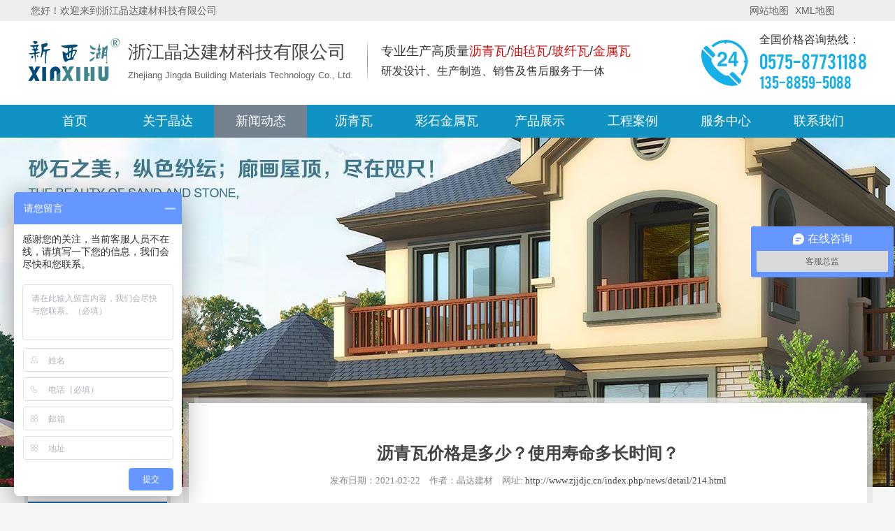

--- FILE ---
content_type: text/html; charset=UTF-8
request_url: http://www.zjjdjc.cn/index.php/news/detail/214.html
body_size: 22153
content:
<!DOCTYPE html>
<head>
<meta http-equiv="Content-Type" content="text/html; charset=UTF-8" />
<meta http-equiv="content-language" content="zh-CN" />
<meta name="viewport" content="width=device-width,initial-scale=1.0,user-scalable=no" />
<meta name="apple-mobile-web-app-capable" content="yes" />
<meta name="apple-mobile-web-app-status-bar-style" content="black" />
<meta name="format-detection" content="telephone=no" />
<meta name="renderer" content="webkit">
<meta http-equiv="X-UA-Compatible" content="IE=edge">
<title>
沥青瓦价格是多少？使用寿命多长时间？-浙江晶达建材科技有限公司</title>
<meta name="Keywords" content="沥青瓦价格"/>
<meta name="Description" content="1.如果许多业主正在建造轻钢别墅，则许多公司建议使用沥青瓦作为屋顶。业主最大的担忧是沥青可持续使用多长时间。2.以低廉的价格建造沥青瓦的优点很明显，但是如果沥青瓦的使用寿命太短，则后续的维护将非常麻烦，并且建筑和建造成本将增加。"/>
<link href="http://www.zjjdjc.cn/favicon.ico" rel="shortcut icon">
<link rel="canonical" href="http://www.zjjdjc.cn/">
<script>
	var STATIC_URL = "http://www.zjjdjc.cn/bocweb/";
	var GLOBAL_URL = "http://www.zjjdjc.cn/";
	var UPLOAD_URL = "http://www.zjjdjc.cn/upload/";
	var SITE_URL   = "http://www.zjjdjc.cn/index.php";
</script>
<link rel="stylesheet" href="http://www.zjjdjc.cn/bocweb/web/css/reset.css?v=v8" type="text/css" media="screen" charset="utf-8"><link rel="stylesheet" href="http://www.zjjdjc.cn/bocweb/web/css/style.css?v=v8" type="text/css" media="screen" charset="utf-8"><link rel="stylesheet" href="http://www.zjjdjc.cn/bocweb/web/swiper/idangerous.swiper.css?v=v8" type="text/css" media="screen" charset="utf-8"><link rel="stylesheet" href="http://www.zjjdjc.cn/bocweb/web/swiper/idangerous.swiper.scrollbar.css?v=v8" type="text/css" media="screen" charset="utf-8"><link rel="stylesheet" href="http://www.zjjdjc.cn/bocweb/web/lightbox/jquery.lightbox-0.5.css?v=v8" type="text/css" media="screen" charset="utf-8"><script src="http://www.zjjdjc.cn/bocweb/js/jQuery.js?v=v8" type="text/javascript" charset="utf-8"></script><script src="http://www.zjjdjc.cn/bocweb/js/jquery.easing.1.3.js?v=v8" type="text/javascript" charset="utf-8"></script><script src="http://www.zjjdjc.cn/bocweb/js/jquery.transit.js?v=v8" type="text/javascript" charset="utf-8"></script><script src="http://www.zjjdjc.cn/bocweb/js/prefixfree.min.js?v=v8" type="text/javascript" charset="utf-8"></script><script src="http://www.zjjdjc.cn/bocweb/js/html5.min.js?v=v8" type="text/javascript" charset="utf-8"></script><script src="http://www.zjjdjc.cn/bocweb/js/bocfe.js?v=v8" type="text/javascript" charset="utf-8"></script><script src="http://www.zjjdjc.cn/bocweb/js/plug.preload.js?v=v8" type="text/javascript" charset="utf-8"></script><script src="http://www.zjjdjc.cn/bocweb/web/swiper/jquery-1.10.1.min.js?v=v8" type="text/javascript" charset="utf-8"></script><script src="http://www.zjjdjc.cn/bocweb/web/swiper/idangerous.swiper.min.js?v=v8" type="text/javascript" charset="utf-8"></script><script src="http://www.zjjdjc.cn/bocweb/web/lightbox/jquery.lightbox-0.5.js?v=v8" type="text/javascript" charset="utf-8"></script><script src="http://www.zjjdjc.cn/bocweb/web/js/countup.js?v=v8" type="text/javascript" charset="utf-8"></script><script src="http://www.zjjdjc.cn/bocweb/web/js/jquery.SuperSlide.2.1.1.js?v=v8" type="text/javascript" charset="utf-8"></script></head>

<body style="background: #f5f5f5;">
    
<header>
<script>
(function(){
    var bp = document.createElement('script');
    var curProtocol = window.location.protocol.split(':')[0];
    if (curProtocol === 'https') {
        bp.src = 'https://zz.bdstatic.com/linksubmit/push.js';
    }
    else {
        bp.src = 'http://push.zhanzhang.baidu.com/push.js';
    }
    var s = document.getElementsByTagName("script")[0];
    s.parentNode.insertBefore(bp, s);
})();
</script>

	<div class="header-top">
		<div class="header-top-in w1200">
		   <span>您好！欢迎来到浙江晶达建材科技有限公司</span>
		   <p><a href="/sitemap.html" target="_blank">网站地图</a>&nbsp;<a href="/sitemap.xml" target="_blank">XML地图</a></p>
		</div>
		
	</div>
	<div class="header-con w1200 f-cb">

	    <a href="/" class="logo">
			<img src="http://www.zjjdjc.cn/bocweb/web/img/welcome/logo.png?v=v8 " alt="沥青瓦-油毡瓦-玻纤瓦-金属瓦-沥青瓦厂家-沥青瓦价格-浙江晶达建材科技有限公司" />
		</a>
	
		<div class="header-company">
			<h2>浙江晶达建材科技有限公司</h2>
			<p>Zhejiang Jingda Building Materials Technology Co., Ltd.</p>
		</div>
		
		<div class="header-phone">
			<img src="http://www.zjjdjc.cn/bocweb/web/img/welcome/phone.png?v=v8" alt="24小时发货热线">
			<div class="phone-text">
				<p class="kefu"><strong>全国价格咨询热线：</strong></p>
				<p class="dianhua">0575-87731188</p>
				<p class="phone">135-8859-5088</p>
			</div>		
		</div>
		
		<div class="header-middle">
			<h2>专业生产高质量<strong>沥青瓦</strong>/<strong>油毡瓦</strong>/<strong>玻纤瓦</strong>/<strong>金属瓦</strong></h2>
			<span>研发设计、生产制造、销售及售后服务于一体</span>
		</div>
	</div>
</header>
<style>
	#newBridge .icon-right-top {
    right: 2px;
    top: 88px!important;
    left: auto;
    bottom: auto;
}

</style>
<nav>
	<ul class="nav-ul w1200 f-cb">
		<li>
			<a rel="nofollow" href="http://www.zjjdjc.cn/index.php/welcome.html ">首页</a>
			<!-- <span></span> -->
		</li>
		<li>
			<a href="http://www.zjjdjc.cn/index.php/about/about01.html " class="">关于晶达</a>
			<!-- <span></span> -->
			<dl>
				<dd><a href="http://www.zjjdjc.cn/index.php/about/about01.html ">公司简介</a></dd>
				<dd><a rel="nofollow" href="http://www.zjjdjc.cn/index.php/about/about02.html ">企业荣誉</a></dd>
				<dd><a rel="nofollow" href="http://www.zjjdjc.cn/index.php/about/about03.html ">发展历程</a></dd>
				<dd><a rel="nofollow" href="http://www.zjjdjc.cn/index.php/about/about04.html ">企业文化</a></dd>
			</dl>
		</li>
		<li>
			<a href="http://www.zjjdjc.cn/index.php/news/news01.html " class="">新闻动态</a>
			<!-- <span></span> -->
			<dl>
							<dd><a href="http://www.zjjdjc.cn/index.php/news/news01/9.html ">公司动态</a></dd>
							<dd><a href="http://www.zjjdjc.cn/index.php/news/news01/10.html ">行业资讯</a></dd>
						</dl>
		</li>
		<li>
			<a href="http://www.zjjdjc.cn/index.php/product/product01/11.html " class=""><strong>沥青瓦</strong></a>
			<!-- <span></span> -->
			<dl>
				<dd><a href="http://www.zjjdjc.cn/index.php/product/product01/11/16.html">标准单层沥青瓦</a></dd>
				<dd><a href="http://www.zjjdjc.cn/index.php/product/product01/11/17.html">标准双层沥青瓦</a></dd>
				<dd><a href="http://www.zjjdjc.cn/index.php/product/product01/11/20.html">马赛克沥青瓦</a></dd>
				<dd><a href="http://www.zjjdjc.cn/index.php/product/product01/11/18.html">矩形四方形沥青瓦</a></dd>
				<dd><a href="http://www.zjjdjc.cn/index.php/product/product01/11/19.html">歌德型沥青瓦</a></dd>
				<dd><a href="http://www.zjjdjc.cn/index.php/product/product01/11/63.html">鱼鳞沥青瓦</a></dd>
				<dd><a href="http://www.zjjdjc.cn/index.php/product/product01/11/65.html">迷彩沥青瓦</a></dd>
			</dl>
		</li>
		<li>
			<a href="http://www.zjjdjc.cn/index.php/product/product01/51.html "><strong>彩石金属瓦</strong></a>
			<!-- <span></span> -->
			<dl>
				<dd><a href="http://www.zjjdjc.cn/index.php/product/product01/51/52.html">圆弧型彩石金属瓦</a></dd>
				<dd><a href="http://www.zjjdjc.cn/index.php/product/product01/51/54.html">罗马型彩石金属瓦</a></dd>
				<dd><a href="http://www.zjjdjc.cn/index.php/product/product01/51/58.html">平板型彩石金属瓦</a></dd>
				<dd><a href="http://www.zjjdjc.cn/index.php/product/product01/51/53.html">菱形彩石金属瓦</a></dd>
				<dd><a href="http://www.zjjdjc.cn/index.php/product/product01/51/55.html">木纹型彩石金属瓦</a></dd>
				<dd><a href="http://www.zjjdjc.cn/index.php/product/product01/51/64.html">彩石金属仿古瓦</a></dd>
			</dl>
		</li>
		<li>
			<a href="http://www.zjjdjc.cn/index.php/product/product01/11.html " class="">产品展示</a>
			<!-- <span></span> -->
			<dl>
							<dd><a href="http://www.zjjdjc.cn/index.php/product/product01/11.html "><strong>玻纤胎沥青瓦</strong></a></dd>
							<dd><a href="http://www.zjjdjc.cn/index.php/product/product01/51.html "><strong>彩石金属瓦</strong></a></dd>
							<dd><a href="http://www.zjjdjc.cn/index.php/product/product01/12.html "><strong>油毡防水卷材</strong></a></dd>
							<dd><a href="http://www.zjjdjc.cn/index.php/product/product01/15.html "><strong>丙纶防水卷材</strong></a></dd>
						</dl>
		</li>
		<li>
			<a href="http://www.zjjdjc.cn/index.php/case/case01.html " class="">工程案例</a>
			<!-- <span></span> -->
			<dl>
				<dd><a href="http://www.zjjdjc.cn/index.php/case/case01.html ">工程案例</a></dd>
				<dd><a href="http://www.zjjdjc.cn/index.php/case/case02.html ">施工视频</a></dd>
			</dl>
		</li>
		<li>
			<a href="http://www.zjjdjc.cn/index.php/service/service01.html " class="">服务中心</a>
			<!-- <span></span> -->
			<dl>
				<dd><a href="http://www.zjjdjc.cn/index.php/service/service01.html ">施工指导</a></dd>
				<dd><a rel="nofollow" href="http://www.zjjdjc.cn/index.php/service/service02.html ">服务宗旨</a></dd>
				<dd><a rel="nofollow" href="http://www.zjjdjc.cn/index.php/service/service04.html ">技术支持</a></dd>
				<dd><a href="http://www.zjjdjc.cn/index.php/service/service05.html ">知识课堂</a></dd>
			</dl>
		</li>
		<li>
			<a rel="nofollow" href="http://www.zjjdjc.cn/index.php/contact/contact01.html " class="">联系我们</a>
			<dl>
				<dd><a rel="nofollow" href="http://www.zjjdjc.cn/index.php/contact/contact01.html ">联系方式</a></dd>
				<dd><a rel="nofollow" href="http://www.zjjdjc.cn/index.php/contact/contact02.html ">销售网络</a></dd>
			</dl>
		</li>
	</ul>
</nav>
<script>
	$("nav .nav-ul li").hover(function() {
		$(this).find('dl').stop().slideDown(100)
	}, function() {
		$(this).find('dl').stop().slideUp(100)
		
	});
</script>    
    <div class="pub-bgimg">
    	<img src="http://www.zjjdjc.cn/upload/2020/03/23/158496770101olr01.jpg " alt="沥青瓦,玻纤瓦,油毡瓦," width="100%"/>
    </div>
    <div class="pub-contents w1200 f-cb">
    	<div class="pub-left-nav">
    		<div class="left-nav-name">
    			<span>新闻动态</span>
    		</div>
    		<ul class="left-nav-ul">
    			                <li>
                    <a href="http://www.zjjdjc.cn/index.php/news/news01/9.html" class="tits ">公司动态</a>
                </li>
                                <li>
                    <a href="http://www.zjjdjc.cn/index.php/news/news01/10.html" class="tits on">行业资讯</a>
                </li>
                    		</ul>
    	</div>
    	
    	
    	<div class="pub-right-cont">
    		<div class="rigth-cont-cons news01-cons-detail">
    			<h1>沥青瓦价格是多少？使用寿命多长时间？</h1>
                <h2> 
                    <span>发布日期：2021-02-22 </span>
                    <span class="author">作者：晶达建材 </span>
                    <span>网址: <a href="http://www.zjjdjc.cn/index.php/news/detail/214.html">http://www.zjjdjc.cn/index.php/news/detail/214.html</a></span>
                </h2>
    			<div class="news-detail-hengline01"></div>
    			<p><span style="white-space:pre"> </span>1.如果许多业主正在建造轻钢别墅，则许多公司建议使用沥青瓦作为屋顶。业主最大的担忧是沥青可持续使用多长时间。</p><p><span style="white-space:pre"> </span>2.以低廉的价格建造沥青瓦的优点很明显，但是如果沥青瓦的使用寿命太短，则后续的维护将非常麻烦，并且建筑和建造成本将增加。</p><p><span style="white-space:pre"> </span>3.实际上，沥青木瓦的最初意图最初是为木结构房屋设计的。由于木屋本身的使用寿命短且承载能力差，因此需要薄而轻的瓷砖。沥青单层发动机可以启动并运行，取代了原来的油毡布，非常适合木质屋顶。</p><p style="text-align:center"><img src="http://www.zjjdjc.cn/upload/at/image/20210222/16139828495442226AE9.jpg" title="沥青瓦"src="http://www.zjjdjc.cn/upload/at/image/20210222/16139828495442226AE9.jpg" alt="沥青瓦" width="500" height="330" border="0" vspace="0" style="width: 500px; height: 330px;"/></p><p><span style="white-space:pre"> </span>4.到目前为止，沥青已经使用了60多年。经过60多年的发展，沥青的所有方面都得到了改善。最明显的变化是沥青单打具有国家标准。</p><p><span style="white-space:pre"> </span>5.严格按照国家标准生产，沥青单层保证了单层沥青单层使用寿命为20年，双层沥青单层使用寿命为30年。</p><p><span style="white-space:pre"> </span>6.该使用寿命是传统瓷砖所无法比拟的，因为传统瓷砖可以保证50年的使用寿命。但是，按照中国目前的城市发展速度和建筑寿命，大多数建筑的30年沥青单寿命就足够了。结果，在过去的十年中，沥青单层沥青的使用已经非常普遍。沥青单板已用于所有倾斜的屋顶。</p><p><span style="white-space:pre"> </span></p><p><br/></p>    			<div class="news-detail-hengline02"></div>
    			<div class="news-detail-bottom">
    				<div class="news-detail-bottom-left">
    					<p>
                                                    上一条：<a href="http://www.zjjdjc.cn/index.php/news/detail/215.html">新型彩色玻纤瓦的特点！</a>
                                                    </p>
                        <p>
                                                    下一条：<a href="http://www.zjjdjc.cn/index.php/news/detail/212.html">油毡瓦是一种新型的片状屋顶防水瓦，具有玻璃纤维毡的基质！</a>
                                                </p>
    				</div>
    				<a href="http://www.zjjdjc.cn/index.php/news/news01/10.html" class="backlist">返回</a>
    			</div>
    		</div>
    	</div>
    	
    </div>
    
    
    


<script>
	var _hmt = _hmt || [];
	(function() {
	  var hm = document.createElement("script");
	  hm.src = "https://hm.baidu.com/hm.js?be898cbe71e0fea1bc2fca498e2b7c78";
	  var s = document.getElementsByTagName("script")[0]; 
	  s.parentNode.insertBefore(hm, s);
	})();
</script>
<footer>
	<div class="footer-top">
		<div class="footer-top-cont w1200 f-cb">
			<ul class="foo-t-ul">
				<li>
					<a rel="nofollow" href="http://www.zjjdjc.cn/index.php/about/about01.html " class="on">关于我们</a>
				</li>
				<li>
					<a rel="nofollow"  href="http://www.zjjdjc.cn/index.php/about/about01.html " title="公司介绍">公司介绍</a>
				</li>
				<li>
					<a rel="nofollow"  href="http://www.zjjdjc.cn/index.php/about/about02.html " title="企业荣誉">企业荣誉</a>
				</li>
				<li>
					<a rel="nofollow"  href="http://www.zjjdjc.cn/index.php/about/about03.html " title="发展历程">发展历程</a>
				</li>
				<li>
					<a  rel="nofollow" href="http://www.zjjdjc.cn/index.php/about/about04.html " title="企业文化">企业文化</a>
				</li>
			</ul>
			<ul class="foo-t-ul">
				<li>
					<a  rel="nofollow" href="http://www.zjjdjc.cn/index.php/news/news01.html" class="on">新闻动态</a>
				</li>
								<li>
					<a  rel="nofollow" href="http://www.zjjdjc.cn/index.php/news/news01/9.html " title="公司动态">公司动态</a>
				</li>
								<li>
					<a  rel="nofollow" href="http://www.zjjdjc.cn/index.php/news/news01/10.html " title="行业资讯">行业资讯</a>
				</li>
							</ul>
			<ul class="foo-t-ul">
				<li>
					<a rel="nofollow" href="http://www.zjjdjc.cn/index.php/product/product01/11.html" class="on">产品展示</a>
				</li>
								<li>
					<a rel="nofollow" href="http://www.zjjdjc.cn/index.php/product/product01/11.html " title="玻纤胎沥青瓦">玻纤胎沥青瓦</a>
				</li>
								<li>
					<a rel="nofollow" href="http://www.zjjdjc.cn/index.php/product/product01/51.html " title="彩石金属瓦">彩石金属瓦</a>
				</li>
								<li>
					<a rel="nofollow" href="http://www.zjjdjc.cn/index.php/product/product01/12.html " title="油毡防水卷材">油毡防水卷材</a>
				</li>
								<li>
					<a rel="nofollow" href="http://www.zjjdjc.cn/index.php/product/product01/15.html " title="丙纶防水卷材">丙纶防水卷材</a>
				</li>
							</ul>
			<ul class="foo-t-ul">
				<li>
					<a rel="nofollow" href="http://www.zjjdjc.cn/index.php/case/case01.html" class="on">工程案例</a>
				</li>
				<li>
					<a rel="nofollow" href="http://www.zjjdjc.cn/index.php/case/case01.html " title="工程案例">工程案例</a>
				</li>
				<li>
					<a rel="nofollow" href="http://www.zjjdjc.cn/index.php/case/case02.html " title="施工视频">施工视频</a>
				</li>
			</ul>
			<ul class="foo-t-ul">
				<li>
					<a rel="nofollow" href="http://www.zjjdjc.cn/index.php/service/service01.html " class="on">服务中心</a>
				</li>
				<li>
					<a rel="nofollow" href="http://www.zjjdjc.cn/index.php/service/service01.html " title="施工指导">施工指导</a>
				</li>
				<li>
					<a rel="nofollow" href="http://www.zjjdjc.cn/index.php/service/service02.html " title="服务宗旨">服务宗旨</a>
                </li>
                				<li>
					<a rel="nofollow" href="http://www.zjjdjc.cn/index.php/service/service04.html " title="技术支持">技术支持</a>
				</li>
				<li>
					<a rel="nofollow" href="http://www.zjjdjc.cn/index.php/service/service05.html " title="知识课堂">知识课堂</a>
				</li>
                			</ul>
			<ul class="foo-t-ul">
				<li>
					<a rel="nofollow" href="http://www.zjjdjc.cn/index.php/contact/contact01.html " class="on">联系我们</a>
				</li>
				<li>
					<a rel="nofollow" href="http://www.zjjdjc.cn/index.php/contact/contact01.html " title="联系方式">联系方式</a>
				</li>
				<li>
					<a rel="nofollow" href="http://www.zjjdjc.cn/index.php/contact/contact02.html " title="销售网络">销售网络</a>
				</li>
			</ul>
			<div class="foo-t-shuline"></div>
			<ul class="foo-t-adds">
				<li class="f-cb">
					<img src="http://www.zjjdjc.cn/bocweb/web/img/welcome/img_29.png?v=v8 " />
					<span>手机：</span>
					<em>13588595088</em>
				</li>
				<li class="f-cb">
					<img src="http://www.zjjdjc.cn/bocweb/web/img/welcome/img_30.png?v=v8 " />
					<span>邮箱：</span>
					<em>zhejiangjingda@126.com</em>
				</li>
				<li class="f-cb">
					<img src="http://www.zjjdjc.cn/bocweb/web/img/welcome/img_31.png?v=v8 " />
					<span>地址：</span>
					<em>浙江省诸暨市次坞镇晶达路1号（临杭产业园）</em>
				</li>
			</ul>
		</div>
	</div>


	<div class="footer-bottom">
		<div class="footer-bottom-cont w1200 f-cb">
			<p class="foo-bot-p1" style="width: 452px"><span>Copyright © 2019 </span>浙江晶达建材科技有限公司
			<a rel="nofollow" href="https://beian.miit.gov.cn"  target="_blank" style="color: #808080"> 浙ICP备17057212号-1</a>			</p>
			<script type="text/javascript">var cnzz_protocol = (("https:" == document.location.protocol) ? "https://" : "http://");document.write(unescape("%3Cspan id='cnzz_stat_icon_1278246305'%3E%3C/span%3E%3Cscript src='" + cnzz_protocol + "s9.cnzz.com/z_stat.php%3Fid%3D1278246305%26show%3Dpic' type='text/javascript'%3E%3C/script%3E"));</script>
			<div class="bdsharebuttonbox foo-bot-share f-cb">

				<p>分享至：</p>
				<a rel="nofollow" href="#" class="we-ch" data-cmd="weixin" title="分享到微信"></a>
				<a rel="nofollow" href="#" class="we-b1" data-cmd="tsina" title="分享到新浪微博"></a>
				<a rel="nofollow" href="#" class="we-b2" data-cmd="tqq" title="分享到腾讯微博"></a>
			</div>
		</div>
	</div>
</footer>
<script>window._bd_share_config={"common":{"bdSnsKey":{},"bdText":"","bdMini":"2","bdMiniList":false,"bdPic":"","bdStyle":"0","bdSize":"24"},"share":{}};with(document)0[(getElementsByTagName('head')[0]||body).appendChild(createElement('script')).src='http://bdimg.share.baidu.com/static/api/js/share.js?v=89860593.js?cdnversion='+~(-new Date()/36e5)];</script>
<script>
(function(){
    var bp = document.createElement('script');
    var curProtocol = window.location.protocol.split(':')[0];
    if (curProtocol === 'https') {
        bp.src = 'https://zz.bdstatic.com/linksubmit/push.js';
    }
    else {
        bp.src = 'http://push.zhanzhang.baidu.com/push.js';
    }
    var s = document.getElementsByTagName("script")[0];
    s.parentNode.insertBefore(bp, s);
})();


  var imgs=$("img");
  imgs.on("contextmenu",function(){return false;});
  imgs.on("dragstart",function(){return false;});

</script>
	
<script src="http://www.zjjdjc.cn/bocweb/web/js/main.js?v=v8" type="text/javascript" charset="utf-8"></script><script src="http://www.zjjdjc.cn/bocweb/web/js/banner.js?v=v8" type="text/javascript" charset="utf-8"></script><script src="http://www.zjjdjc.cn/bocweb/web/js/jquery.SuperSlide.2.1.1.js?v=v8" type="text/javascript" charset="utf-8"></script><script src="http://www.zjjdjc.cn/bocweb/web/lightbox/jquery.lightbox-0.5.js?v=v8" type="text/javascript" charset="utf-8"></script><link rel="stylesheet" href="http://www.zjjdjc.cn/bocweb/web/lightbox/jquery.lightbox-0.5.css?v=v8" type="text/css" media="screen" charset="utf-8"><script>
$(function(){
	$("nav ul li:eq(2) a").addClass("on").siblings("span").css("display","none");
})
</script>
</body>
</html>

--- FILE ---
content_type: text/css
request_url: http://www.zjjdjc.cn/bocweb/web/css/style.css?v=v8
body_size: 86425
content:
@font-face {
    font-family: 'Bebas';
    src: url('../font/Bebas.eot');
    src: local('Bebas Regular'),
    local('Bebas'),
    url('../font/Bebas.woff') format('woff'),
    url('../font/Bebas.ttf') format('truetype'),
    url('../font/Bebas.svg#Bebas') format('svg');
}
.clearfix::before,.clearfix::after{
	display: table;
	content:" ";
}
.clearfix::after{
	clear:both;
}
.clearfix{
	zoom:1;
}

body{
	overflow: hidden;
}
b,strong{
   font-weight: normal;
   
}

*{
	padding:0;
	margin: 0;
}
.w1200{
	width: 1200px;
	margin: 0 auto;
	position: relative;
}
.w1400{
	width: 1400px;
	margin: 0 auto;
	position: relative;
}
.w1500{
	width: 1500px;
	margin: 0 auto;
	position: relative;
}
header{
	position: relative;
	width: 100%;
	background: #FFFFFF;
	height: 100px;
	z-index: 22;
	padding-bottom:50px;
	
}

header .header-top{
	background: #eee;
	height: 30px;
	line-height: 30px;
    margin-bottom: 5px;
}
header .header-top span{
	font-size: 14px;
	float: left;
	padding-left:4px;
	color:#666;

}

header .header-top p{
	float: right;
	font-size: 14px;
	padding-right:46px;
}
header .header-top p a{
	color:#666;
	margin-right: 5px;
}
header .header-top p a:last-child{
	margin-right:0;
}

header .header-top p a:hover{
	color:#d80606;
}
header .header-con{
	height: 100px;
}
header .header-con .logo{
	display: block;
	width: 131px;
	height: 100px;
	line-height: 100px;
	float: left;
}
header .header-con .logo img{
	width: 100%;
}
header .header-con .header-company{
	display: block;
	width: 334px;
	height: 100px;
	float: left;
}
header .header-con .header-company h2{
	font-size: 26px;
	/* font-weight: 700; */
	font-family: "微软雅黑";
	color: #444;
	line-height: 24px;
	margin-left: 12px;
	margin-top: 28px;
	height: 24px;
	overflow: hidden;
}
header .header-con .header-company p{
	font-size: 13px;
	color: #666666;
	line-height: 24px;
	font-family: arial;
	margin-left: 12px;
	margin-top: 8.5px;
	height: 24px;
	overflow: hidden;
}

header .header-con .header-middle{
	float:left;
	padding-left: 20px;
	margin-left: 20px;
	margin-top: 20px;
	/* margin-right:108px; */
	background: url(../img/welcome/zhuanye.png) no-repeat left center;
}

header .header-con .header-middle h2{
	font-size: 18px;
	margin-bottom: -5px;
	
}
header .header-con .header-middle span{
	font-size: 16px;
}

header .header-con .header-middle h2 strong{
    color:#d80606;
}

header .header-con .header-phone{
	height: 100px;
	float: right;
}
header .header-con .header-phone img{
	float: left;
	width: 80px;
	height: 80px;
	margin-top: 15px;
	margin-right: 10px;

}
header .header-con .header-phone .phone-text{
	float: right;
}
header .header-con .header-phone .kefu{
	font-size: 16px;
	font-family: "微软雅黑";
	color: #d80606;
	margin-top: 6px;
	color:#333;
}
header .header-con .header-phone .dianhua{
	font-size: 24px;
	font-family: "Bebas";
	color: #15b0e8;
	line-height: 1.2em;

}

header .header-con .header-phone .phone{
	font-family: "Bebas";
	color: #15b0e8;
	font-size: 20px;
	line-height: 1.6em;
}

nav{
	position: relative;
	width: 100%;
	height: 47px;
	/* background:url(../img/welcome/img_06.jpg) no-repeat center top; */
	background:#1093c2;
	z-index: 22;
}
nav .nav-ul{
	height: 47px;
	
}
nav .nav-ul li{
	position: relative;
	float: left;
	height: 47px;
	line-height: 47px;
	text-align: center;
	width: 133px;
}
nav .nav-ul li>a{
	display: block;
	width: 100%;
	color: #FFFFFF;
	font-size: 18px;
	transition: all 0.3s;
	font-family: "微软雅黑";
}
nav .nav-ul li dl {
	position: absolute;
	width: 100%;
	left: 0;
	top: 46px;
	background: #f5f5f5;
	display: none;
}
nav .nav-ul li dl dd{
	border-top: 1px solid #e5e5e5;
	text-align: center;
	line-height:35px;
	font-size: 14px;
}
nav .nav-ul li dl dd a{
	color: #666666;
	display: inline-block;
	background: url(../img/img_2016.png) no-repeat right center;
	transition:all 0.3s;
	
}
nav .nav-ul li dl dd a strong{
	font-weight: normal;
}
nav .nav-ul li dd:hover a{
	padding-right: 20px;
	color: #014d9c;
	background: url(../img/img_2017.png) no-repeat right center;
	transition:all 0.3s;
}
nav .nav-ul li:hover>a,nav .nav-ul li>a.on{
	color: #fff;
	background: #74828F;
	transition: all 0.3s;
}
nav .nav-ul li:hover span{
	display: none;
	transition: all 0.3s;
}
nav .nav-ul li span{
	height: 23px;
	width: 1px;
	background: #1567ba;
	position: absolute;
	right: 0;
	top: 50%;
	margin-top: -11.5px;
}
.wel-con1{
	position: relative;
	width: 100%;
	overflow: hidden;
	height: 701px;
}
.wel-con1 .wel-con1-ul{
	position: relative;
	/*width: 300%;*/
}
.wel-con1 .wel-con1-ul li{
	width: 100%;
	height: 701px;
	position: absolute;
	float: left;
	overflow: hidden;
}
.wel-con1 .wel-con1-word{
	position: absolute;
	width: 1200px;
	bottom:90px;
	left: 61%;
	/* margin-left: -600px; */
	
}
.wel-con1 .wel-con1-word h2{
	font-size: 28px;
	font-family: "微软雅黑";
	color: #FFFFFF;
	line-height: 31px;
	font-weight: bold;
	padding-top: 96.5px;
	padding-bottom: 16.5px;
	height: 31px;
	overflow: hidden;
}
.wel-con1 .wel-con1-word h3{
	font-size: 60px;
	font-family: "微软雅黑";
	color: #FFFFFF;
	font-weight: bold;
	line-height: 60px;
	height: 60px;
	overflow: hidden;
	padding-bottom: 27.5px;
}
.wel-con1 .wel-con1-word p{
	font-size: 13px;
	font-family: "微软雅黑";
	color: #FFFFFF;
	line-height: 24px;
	width: 600px;
	height: 48px;
	overflow: hidden;
	padding-bottom: 41.5px;
}
.findmore{
	position: relative;
	display: block;
	width: 146px;
	height: 46px;
	line-height: 46px;
	text-align: center;
	color: #FFFFFF;
	font-size: 16px;
	font-family: arial;
	font-weight: normal;
	background: #15b0e8;
	transition: all 0.8s;
}
.findmore .squ-bai{
	position: absolute;
	width: 17px;
	height: 17px;
	bottom: 6px;
	right: 6px;
	background: url(../img/welcome/img_04.png) no-repeat center;
	transition: all 0.8s;
}
.findmore:hover{
	color: #fff;
	transition: all 0.8s;
}
/* .findmore:hover .squ-bai{
	background: url(../img/welcome/img_38.png) no-repeat center;
	transition: all 0.8s;
} */
.wel-con1 .btns{
	position: absolute;
	bottom: 16px;
	left: 50%;
	background: #eee;
	border-radius: 12px;
	padding: 4px 28px;
	border: 1px solid #457f8a;
	height: 14px;
	margin-left: -122px !important;
}
.wel-con1 .btns span{
	display: block;
	float: left;
	width: 18px;
	height: 18px;
	background: url(../img/welcome/img_03.png) no-repeat center;
	margin: -2px 9px;
	cursor: pointer;
	background-size: 100%;
}
.wel-con1 .btns span.cur{
	background: url(../img/welcome/img_02.png) no-repeat center;
	background-size: 100%;
}

.wel-con2{
	position: relative;
	width: 100%;
	background: #FFFFFF;
	padding-top: 50px;
	padding:50px 0;
}
.wel-con2 .wel-con2-left{
	width: 518px;
	float: left;
	position: relative;
	/* padding-top: 58px; */
	left: -518px;
	opacity: 0;
}
.wel-con2 .wel-con2-left h2{
	font-size: 34px;
	/* font-weight: 700; */
	font-family: "微软雅黑";
	line-height: 28px;
	color: #444;
	padding-bottom: 14.5px;
	height: 28px;
	overflow: hidden;
	text-overflow: ellipsis;
	white-space: normal;
}
.wel-con2 .wel-con2-left p{
	font-size: 15px;
	font-family: "微软雅黑";
	line-height: 28px;
	color: #888888;
	padding-bottom: 20px;
	/*height: 90px;*/
	overflow: hidden;
	text-overflow: ellipsis;
	white-space: normal;
}
.wel-con2 .wel-con2-left .wel-con2-left-ul{
	position: relative;
	padding-bottom: 10px;
}
.wel-con2 .wel-con2-left .wel-con2-left-ul li{
	position: relative;
	float: left;
	width: 192px;
}
.wel-con2 .wel-con2-left .wel-con2-left-ul li .shuline01{
	width: 1px;
	height: 58px;
	background: #e5e5e5;
	position: absolute;
	right: 0;
	top: 50%;
	margin-top: -29px;
}
.wel-con2 .wel-con2-left .wel-con2-left-ul li .li-top{
	width: 137px;
	position: relative;
	text-align: center;
}
.wel-con2 .wel-con2-left .wel-con2-left-ul li h3{
	font-size: 46px;
	font-family: "Bebas";
	color: #15b0e8;
	line-height: 46px;
	margin-bottom: -3px;
	height: 46px;
	overflow: hidden;
	text-overflow: ellipsis;
	white-space: normal;
}
.wel-con2 .wel-con2-left .wel-con2-left-ul li em{
	font-family: "微软雅黑";
	font-size: 12px;
	color: #6e6e6e;
	font-style: normal;
	line-height: 12px;
	position: absolute;
	left: 135px;
	top: 0;
}
.wel-con2 .wel-con2-left .wel-con2-left-ul li h4{
	font-family: "微软雅黑";
	font-size: 12px;
	color: #8f8f8f;
	font-weight: normal;
	line-height: 38px;
	height: 38px;
	overflow: hidden;
	text-overflow: ellipsis;
	white-space: normal;
}

.wel-con2 .wel-con2-right{
	width: 624px;
	float: right;
	position: relative;
	right: -624px;
	opacity: 0;
	
}

.wel-con2 .wel-con2-right video{
	border-radius: 10px;
	outline: none;
	box-shadow: -8px -8px 0px 0px rgba(230,230,230,0.5), 
				8px -8px 0px 0px rgba(230,230,230,0.5), 
				-8px 8px 0px 0px rgba(230,230,230,0.5), 
				8px 8px 0px 0px rgba(230,230,230,0.5);
}

.wel-con2-right .right-img01{
	position: absolute;
	left: 0;
	top: 106px;
	width: 169px;
	height: 238px;
	overflow: hidden;
	cursor: pointer;
}
.wel-con2-right .dangdang{
	width: 100%;
	position: absolute;
	left: 0;
	top: 0;
	z-index: 9;
}
.wel-con2-right .right-img01:hover .imgsss,.wel-con2-right .right-img02:hover .imgsss,.wel-con2-right .right-img03:hover .imgsss,.wel-con2-right .right-img04:hover .imgsss{
	transition: transform 0.8s;
	transform: scale(1.2);
}
.wel-con2-right .right-img01 .imgsss,.wel-con2-right .right-img02 .imgsss,.wel-con2-right .right-img03 .imgsss,.wel-con2-right .right-img04 .imgsss{
	width: 100%;
	position: absolute;
	left: 0;
	top: 0;
	transition: transform 0.8s;
}
.wel-con2-right .right-img02{
	position: absolute;
	left: 184px;
	top: 0;
	width: 202px;
	height: 203px;
	overflow: hidden;
	cursor: pointer;
}
.wel-con2-right .right-img03{
	position: absolute;
	left: 184px;
	top: 217px;
	width: 202px;
	height: 221px;
	overflow: hidden;
	cursor: pointer;
}
.wel-con2-right .right-img04{
	position: absolute;
	right: 0;
	top: 26px;
	width: 222px;
	height: 316px;
	overflow: hidden;
	cursor: pointer;
}
.wel-con3{
	position: relative;
	width: 100%;
	background:#f3f4fa;
	padding-top: 30px;
	padding-bottom: 20px;
}
.wel-con-pub .wel-con-pub-p{
	position: relative;
	/* font-weight: 700; */
	font-size: 32px;
	font-family: "微软雅黑";
	line-height: 32px;
	color: #333;
	text-align: center;
	top: 300px;
	opacity: 0;
}
.wel-con-pub .wel-con-pub-p1{
	font-size: 16px;
    text-align: center;
    margin-top: 10px;
    color: #555;
}
.wel-con-pub .wel-hengline-pub{
	position: relative;
	width: 2px;
	height: 20px;
	background:#40858b;
	margin-left: 50%;
	margin-top: 10px;
	top: 300px;
	opacity: 0;
}
.wel-con-pub .wel-con3-ul{
	position: relative;
	margin-top: 40px;
	margin-left: 150px;
	top: 300px;
	opacity: 0;
}
.wel-con-pub .wel-con3-ul li{
	position: relative;
	width: 200px;
	height: 50px;
	line-height: 50px;
	text-align: center;
	font-size: 18px;
	font-family: "微软雅黑";
	color: #333;
	background: #fff;
	float: left;
	margin: 0 14px;
	cursor: pointer;
}
.wel-con-pub .wel-con3-ul li.on,.wel-con-pub .wel-con3-ul li:hover{
	background:#15b0e8;
	color: #FFFFFF;
	transition: all 0.3s;
}
.wel-con-pub .wel-con3-ul li h2{
	font-size: 16px;
    line-height: 50px;
}
.wel-con-pub .wel-con3-lunbo{
	position: relative;
	margin-top: 25px;
	height: 355px;
	top: 300px;
	opacity: 0;
}
.con3-swi-ul{
	position: relative;
}
.con3-swi-ul li{
	position: relative;
	width: 292px;
	height: 345px;
	background:#fff;
	float: left;
	margin-right: 10px;
	

}
.con3-swi-ul li:last-child{
	margin-right:0;
}
.con3-swi-ul li a{
	display: block;
	width: 100%;
}
.con3-swi-ul li .img-cir{
	position: relative;
	width: 100%;
	height: 287px;
	overflow: hidden;
}
.con3-swi-ul li .img-cir .bg-img{
	width: 100%;
	transition: transform 0.8s;
}
.con3-swi-ul li .cir{
	display: block;
	width: 46px;
	height: 46px;
	background:  url(../img/welcome/img_19.png) no-repeat center;
	position: absolute;
	top: 220px;
	left: 123px;
	transition: background 0.3s;
}
.con3-swi-ul li .cir .addplus{
	width: 19px;
	height: 19px;
	position: absolute;
	top: 50%;
	margin-top: -9.5px;
	left: 50%;
	margin-left: -9.5px;
	background: url(../img/welcome/img_20.png) no-repeat center;
	-webkit-transition: -webkit-transform 0.2s ease-out;
    -moz-transition: -moz-transform 0.2s ease-out;
    -o-transition: -o-transform 0.2s ease-out;
    -ms-transition: -ms-transform 0.2s ease-out;
}
.con3-swi-ul li .cir:hover{
	background: url(../img/welcome/img_40.png) no-repeat center;
	transition: background 0.3s;
}
.con3-swi-ul li .cir:hover .addplus{
	background: url(../img/welcome/img_39.png) no-repeat center;
	-webkit-transform: rotateZ(180deg);
    -moz-transform: rotateZ(180deg);
    -o-transform: rotateZ(180deg);
    -ms-transform: rotateZ(180deg);
    transform: rotateZ(180deg);
}
.con3-swi-ul li:hover .img-cir .bg-img{
	transition: transform 0.8s;
	transform: scale(1.2);
}
.con3-swi-ul li p{
	/* font-weight: 700; */
	/* background: #4274a8; */
	/* background:url(../img/welcome/img_cp_lx.png) no-repeat center; */
    height: 53px;
    line-height: 53px;
	font-size: 22px;
	font-family: "微软雅黑";
	color: #fff;
	overflow: hidden;
	text-overflow:ellipsis;
	white-space: nowrap;
	text-align: center;

}
.con3-swi-ul li p a{
	color:#333;
}
.con3-swi-ul li p a:hover{
	color:#15b0e8;
}
.wel-con3-lunbo .hd{
	position: absolute;
  	bottom:50px;
  	left: 554px;
}
.wel-con3-lunbo .hd ul li{                                      
   display: inline-block;
   width: 14px;
   height: 14px;
   background: url(../img/welcome/img_35.png) no-repeat center;
   margin: 0 9px;
   cursor: pointer;
   float: left;
}
.wel-con3-lunbo .hd ul li.on{                                                
 	background: url(../img/welcome/img_02.png) no-repeat center;    
}

.wel-con4{
	position: relative;
	width: 100%;
	background: #FFFFFF;
	padding-top: 40px;
	padding-bottom: 43px;
}
.wel-con4-ul{
	position: relative;
	margin-top: 33px;
	width:100%;
	top: 500px;
	opacity: 0;
}
.wel-con4-ul li{
	width: 277px;
	float: left;
	margin-right: 30px;
	margin-bottom: 30px;
	box-shadow: 0 4px 4px #ccc;
	position: relative;
   
}

.wel-con4-ul li:nth-child(4),.wel-con4-ul li:nth-child(8){
	margin-right: 0;
}
.wel-con4-ul li .wel-con4-a{
	display: block;
	width: 100%;
	position: absolute;
	left: 0;
	bottom:0;
	height: 100%;
	/* background: url(../img/welcome/img_25.png)  center bottom; */
	background: #3e4562;
	opacity: 0;
	transition: all 0.3s;
}
.wel-con4-ul li:hover .wel-con4-a{
	top: 0;
	left: 0;
	transition: all 0.3s;
	opacity: 1;
}
.wel-con4-ul li .wel-con4-a .con4-img02{
	position: absolute;
	width: 43px;
	height: 45px;
	left: 50%;
	margin-left: -21.5px;
	top: 50px;
}
.wel-con4-ul li .wel-con4-a span{
	position: absolute;
	text-align: left;
	font-size: 16px;
	font-family: arial;
	color: #FFFFFF;
	display: block;
	top: 120px;
	left: 30px;
	right:30px;
}
.wel-con4-ul li .wel-con4-ul-imgs{
	position: relative;
	width: 100%;
	height: 270px;
	overflow: hidden;
}
.wel-con4-ul li .wel-con4-ul-imgs .con4-img01{
	width: 100%;
	height: 100%;
	transition: transform 0.8s;
}

.wel-con4-ul li .wel-con4-ul-word{
	position: relative;
	height: 60px;
}
.wel-con4-ul li .wel-con4-ul-word h2{
	font-family: "微软雅黑";
	font-size: 20px;
	color: #282828;
	line-height: 60px;
	height: 60px;
	width: 228px;
	overflow: hidden;
	text-overflow:ellipsis;
	white-space: nowrap;
	float: left;
	padding-left: 22px;
	font-weight: bold;
}
.wel-con4-ul li .wel-con4-ul-word p{
	float: left;
	font-size: 16px;
	font-family: arial;
	color: #888888;
	height: 50px;
    padding-left: 22px;
	overflow: hidden;
	width:85%;
	text-align: left;
	position: relative;
}
.wel-con4-ul li .wel-con4-ul-word p span{
	float: right;
	color: #fff;
	background-color: #00aef3;
	padding: 3px 6px;
	font-size: 12px;
	display: inline-block;
	position: relative;
}
.wel-con4-ul li .wel-con4-ul-word p i{
	    position: absolute;
	    top: 25%;
	    margin-right: 96px;
	    right: -24px;
	    display: inline-block;
	    width: 0;
	    height: 0;
	    vertical-align: middle;
	    border-right: 5px solid #00aef3;
	    border-top: 5px solid transparent;
	    border-bottom: 5px solid transparent;
}
/* 企业新闻开始 */
.page-indexv2 .case {
    height: 640px;
    position: relative;
    width:100%;
	background: #eee;
    overflow: hidden;
}

.page-indexv2 .case:before {
    content: " ";
    width: 30%;
    height: 100%;
    background: #15b0e8;
    position: absolute;
	left:0;
    top: 0;
}

.page-indexv2 .case .wrap {
    height: 100%;
    background: url(../img/case-bg.png) no-repeat -205px center;
	

}

.page-indexv2 .case .wrap .arrow {
    width: 147px;
    float: left;
    padding-top: 177px;
	margin-left: 100px;
}
.page-indexv2 .case .wrap .arrow a.opacity {
    opacity: 0;
    cursor: default;
}
.page-indexv2 .case .wrap .arrow a.arrow-left {
    background-image: url(../img/arrow-left.png);
}

.page-indexv2 .case .wrap .arrow a {
    display: block;
    width: 51px;
    height: 51px;
    box-sizing: border-box;
    border: 1px solid white;
    border-radius: 50%;
    position: relative;
    background-position: center top;
    background-repeat: no-repeat;
    -moz-transition: none;
    -o-transition: none;
    -webkit-transition: none;
    transition: none;
    background-size: cover;
    margin-bottom: 13px;
    margin-left: 62px;
}

.page-indexv2 .case .wrap .arrow a:hover {
    background-position: center bottom;
    background-color: white;
	cursor:pointer;
}

.page-indexv2 .case .wrap .arrow a.arrow-right {
    background-image: url(../img/arrow-right.png);
}

.page-indexv2 .case .wrap .arrow a.arrow-left {
    background-image: url(../img/arrow-left.png);
}

.page-indexv2 .case .wrap .list {
    float: left;
    width: 1200px;
}
.page-indexv2 .case .wrap .list .title {
    font-size: 38px;
    color: white;
    line-height: 48px;
    text-align: left;
    position: relative;
    margin: 20px 0;
}
@media(max-width: 1500px){
	.page-indexv2 .case .wrap .list {
    
    width: 1100px;
     }
	.page-indexv2 .case .wrap .list .slick {
    overflow: hidden;
    width: 1110px!important;
    position: relative;
}
}
@media(max-width: 1366px){
	.page-indexv2 .case .wrap .list {
    width: 1000px;
}
.page-indexv2 .case .wrap .list .items .item{
	width: 300px!important
}
}
@media(max-width: 1280px){
	.page-indexv2 .case .wrap .list {
    width: 900px;
}
}
.page-indexv2 .case .wrap .list .slick {
    overflow: hidden;
	width: 1504px;
	 position: relative;
}

.page-indexv2 .case .wrap .list .items {
   
	width: 6370px;
    height: 550px;
    overflow-y: hidden;
}
.page-indexv2 .case .wrap .list .items .item {
	position: absolute;
	left:0;
    width: 350px;
    height: 450px;
    background: white;
    float: left;
    margin-right: 20px;
    -moz-box-shadow: rgba(8, 26, 60, 0.5) 0px 15px 40px -10px;
    -webkit-box-shadow: rgba(8, 26, 60, 0.5) 0px 15px 40px -10px;
    box-shadow: rgba(8, 26, 60, 0.5) 0px 15px 40px -10px;
    position: relative;
}

.page-indexv2 .case .wrap .list .items .item a {
    display: block;
    height: 100%;
	transition: all 0.2s ease;
	color: #282828;
	text-decoration: none;
}
.page-indexv2 .case .wrap .list .items .item a .img {
    overflow: hidden;
}
.page-indexv2 .case .wrap .list .items .item a .img img {
    width: 100%;
	height: 236px;
    -moz-transition: all 1s;
    -o-transition: all 1s;
    -webkit-transition: all 1s;
    transition: all 1s;
	border: none;
	vertical-align: middle;
}
.page-indexv2 .case .wrap .list .items .item a p {
    padding: 30px 40px;
    padding-bottom: 0;
    display: -webkit-box;
    -webkit-box-orient: vertical;
    -webkit-line-clamp: 2;
    overflow: hidden;
    font-size: 22px;
    line-height: 34px;
    color: #282828;
}

.page-indexv2 .case .wrap .list .items .item a span.link {
    position: absolute;
    left: 40px;
    bottom: 40px;
    color: #282828;
    font-size: 16px;
}

.page-indexv2 .case .wrap .list .items .item a span.link:hover {
    color: #c8010b;
}

.page-indexv2 .case .wrap .list .items .item a span.link:after {
    content: "";
    width: 8px;
    height: 14px;
    background: url(../img/arrow-more.png) no-repeat center top;
    display: inline-block;
    vertical-align: middle;
    margin-left: 10px;
    margin-top: -3px;
}
.page-indexv2 .case .wrap .more {
    float: left;
    position: absolute;
	bottom:20px;
}

.page-indexv2 .case .wrap .more .button {
    display: inline-block;
    height: 50px;
    line-height: 48px;
    padding: 0 38px;
    color: white;
    font-size: 16px;
    background:#081a3c;
	transition: all 0.2s ease;
}





/* 企业新闻结束 */

.wel-con5 {
	background:url('../img/hangye-bg.jpg') no-repeat center;
}

.wel-con5 .wel-con5-right{
	float:left;
	width:100%;
	margin-top: 30px;
	position: relative;
	opacity: 0;
}
.wel-con5-news-title .wel-con-pub-p{
	margin-bottom:30px;
	text-align: left;
	color:#fff;
}
.wel-con5-right-ul{
	width: 100%;
	overflow: hidden;
	position: relative;
}
.wel-con5-right-ul li{
	position: relative;
	float: left;
	width:600px;
	margin-bottom: 20px;
	height: 149px;
}

.wel-con5-right-ul li:nth-child(4),.wel-con5-right-ul li:nth-child(5),.wel-con5-right-ul li:nth-child(6){
	float: right;
	
}
.wel-con5-right-ul li a{
	display: block;
	width: 100%;
	height: 118px;
}

.wel-con5-right-ul li a .con5-right-right{
	float: left;
	width: 590px;
	background: #1093c2;
	height: 150px;
	border-radius: 8px;
}
.wel-con5-right-ul li a .con5-right-right h2{
	font-size: 16px;
	font-family: "微软雅黑";
	color: #fff;
	line-height: 24px;
	height: 24px;
	width:80%;
	overflow: hidden;
	text-overflow:ellipsis;
	white-space: nowrap;
	margin-left: 30px;
	margin-top: 18px;
	font-weight: bold;
}

.wel-con5-right-ul li a .con5-right-right p{
	color: #fff;
	line-height: 24px;
	font-size: 13px;
	font-family: "微软雅黑";
	text-align: left;
	width: 85%;
	height: 48px;
	overflow: hidden;
	margin-left: 30px;
	margin-top: 10.5px;
}
.wel-con5.hezuo{
	/* margin-top: 50px; */
	background: #2e3142;
	padding: 20px 0;
}
.wel-con5.hezuo .wel-con-pub .wel-con-pub-p{
	color:#fff;
}
.wel-con5.hezuo .wel-con-pub .wel-hengline-pub{
	background:#fff;
}
.wel-con5 .caselist{
	margin-top: 20px;
}

.wel-con5 .caselist li{
	float:left;
	width:25%;
}

.wel-con5 .caselist li .imgout {
    /* border: 1px solid #e4e4e4; */
    margin: 0 10px 10px 0;
}

.wel-con5 .caselist li:nth-child(4) .imgout,.wel-con5 .caselist li:nth-child(8) .imgout{
	margin-right:0;
	
}
.wel-con5 .caselist li:nth-child(4) .imgout img,.wel-con5 .caselist li:nth-child(8) .imgout img{
	width:100%;
	height:150px;
}

.wel-con5 .caselist li .imgout img{
	/* border-radius: 15px; */
    box-shadow: 0 1px 1px #ccc;
}

.wel-con6{
	position: fixed;
	width: 60px;
	height: 153px;
	right: -60px;
	top: 50%;
	margin-top: -76.5px;
	background: url(../img/welcome/img_47.png) no-repeat left top;
	z-index: 10000;
	opacity: 0;
}
.wel-con6 ul{
	position: relative;
	width: 100%;
}
.wel-con6 ul li{
	position: relative;
	width: 100%;
	height: 50px;
	border-bottom: 1px solid #e5e5e5;
}
.wel-con6 ul li a{
	display: block;
	width: 100%;
	height: 100%;
}


.wel-con6 ul li .a1{
	margin-top: 0;
	background: url(../img/welcome/img_08.png) no-repeat 19px 10px;
}
.wel-con6 ul li .a2{
	margin-top: 0;
	background: url(../img/welcome/img_09.png) no-repeat 19px 10px;
}
.wel-con6 ul li .a3{
	margin-top: 0;
	background: url(../img/welcome/img_10.png) no-repeat 19px 10px;
}
.wel-con6 ul li .a-tc{
	width: 160px;
	height: 50px;
	background: url(../img/welcome/img_48.png) no-repeat left top;
	position: absolute;
	right: -160px;
	top: 0;
	opacity: 0;
	transition: all 0.3s;
}
.wel-con6 ul li:hover .a-tc{
	right: 0;
	opacity: 1;
	transition: all 0.3s;
}

.wel-con6 ul li .a-tc a{
	display: block;
	font-family: "微软雅黑";
	font-size: 14px;
	color: #FFFFFF;
	line-height: 50px;
	height: 50px;
	padding-left: 20px;
	width: 140px;
}
.wel-con6 ul li .a-tc-one a{
	background: url(../img/welcome/img_44.png) no-repeat 118px center;
}
.wel-con6 ul li .a-tc-two a{
	background: url(../img/welcome/img_45.png) no-repeat 118px center;
}
.wel-con6 ul li .a-tc-three a{
	background: url(../img/welcome/img_46.png) no-repeat 118px center;
}




footer{
	position: relative;
	width: 100%;
}
footer .footer-top{
	width: 100%;
	position: relative;
	background: #2e3142;
	/* background: url(../img/welcome/img_footer_bac.png)  center; */
}
footer .footer-top .footer-top-cont{
	padding-top: 36px;
	padding-bottom: 35px;
}
.footer-top-cont .foo-t-ul{
	width: 135px;
	float: left;
	position: relative;
}
.footer-top-cont .foo-t-ul li{
	position: relative;
	width: 100%;
}
.footer-top-cont .foo-t-ul li a{
	display: inline-block;
	font-size: 16px;
	font-family: "微软雅黑";
	color: #bcbcbc;
	line-height: 24px;
	margin-bottom: 6px;
	height: 24px;
	overflow: hidden;
	text-overflow:ellipsis;
	white-space: nowrap;
	transition: color 0.3s;
}
.footer-top-cont .foo-t-ul li a.on{
	font-weight:700;
	font-size: 18px;
	font-family: "微软雅黑";
	color: #eee;
	margin-bottom: 10px;
}
.footer-top-cont .foo-t-ul li a:hover{
	color: #F5F5F5;
	transition: color 0.3s;
}
.footer-top-cont .foo-t-shuline{
	height: 212px;
	width: 1px;
	background: #ababab;
	float: left;
}
.footer-top-cont .foo-t-adds{
	float: right;
	position: relative;
	width: 342px;
}
.footer-top-cont .foo-t-adds li{
	position: relative;
	width: 100%;
	height: 31px;
	margin-bottom: 16px;
	line-height: 31px;
}
.footer-top-cont .foo-t-adds li img{
	width: 31px;
	height: 31px;
	float: left;
}
.footer-top-cont .foo-t-adds li span{
	font-size: 16px;
	font-family: "微软雅黑";
	color: #ababab;
	width: 49px;
	height: 31px;
	line-height: 31px;
	float: left;
	margin-left: 7px;
	overflow: hidden;
}
.footer-top-cont .foo-t-adds li em{
	font-size: 16px;
	font-family: "微软雅黑";
	color: #bcbcbc;
	width: 255px;
	/* height: 31px; */
	line-height: 31px;
	float: left;
	font-style: normal;
	overflow: hidden;
}
footer .footer-bottom{
	width: 100%;
	position: relative;
	background: #273542;
}
.footer-bottom-cont{
	height: 55px;
}
.footer-bottom-cont .foo-bot-p1{
	color: #808080;
	font-size: 14px;
	font-family: "微软雅黑";
	height: 55px;
	line-height: 55px;
	width: 290px;
	overflow: hidden;
	float: left;
}
.footer-bottom-cont .foo-bot-p1 span{
	font-family: arial;
}
.footer-bottom-cont .foo-bot-p1 a{
    color:#bcbcbc;
}
.footer-bottom-cont .foo-bot-p1 a:hover{
	color:#ff4400;
}

#cnzz_stat_icon_1278246305{
	padding-top: 15px;
    float: left;
}
.footer-bottom-cont .foo-bot-p2{
	font-size: 14px;
	color: #808080;
	font-family: "微软雅黑";
	height: 55px;
	line-height: 55px;
	float: left;
	margin-left: 30px;
	width: 145px;
}
.footer-bottom-cont .foo-bot-p2 .t-c{
	color: #808080;
	font-size: 14px;
	font-family: "微软雅黑";
	transition: all 0.3s;
}
.footer-bottom-cont .foo-bot-p2 .t-c:hover{
	color: #F5F5F5;
	transition: all 0.3s;
}
.footer-bottom-cont .foo-bot-share{
	float: right;
	width: 160px;
	height: 55px;
	line-height: 55px;
	position: relative;
}
.footer-bottom-cont .foo-bot-share p{
	color: #808080;
	font-size: 14px;
	font-family: "微软雅黑";
	height: 55px;
	line-height: 55px;
	margin-left: 0;
	float: left;
}
.footer-bottom-cont .foo-bot-share a{
	width: 20px;
	height: 20px;
	float: right;
	position: absolute;
	top: 50%;
	margin-top: -10px;
}
.footer-bottom-cont .we-ch{
	background: url(../img/welcome/img_41.png) no-repeat center !important;
	right: 62px;
	transition: background 0.3s;
}
.footer-bottom-cont .we-b1{
	background: url(../img/welcome/img_42.png) no-repeat center !important;
	right: 32px;
	transition: background 0.3s;
}
.footer-bottom-cont .we-b2{
	background: url(../img/welcome/img_43.png) no-repeat center !important;
	right: 0;
	transition: background 0.3s;
}
.bdshare-button-style0-24 a:hover{
	opacity:1 !important;
}
.footer-bottom-cont .we-ch:hover{
	background: url(../img/welcome/img_32.png) no-repeat center !important;
	transition: all 0.3s;
}
.footer-bottom-cont .we-b1:hover{
	background: url(../img/welcome/img_33.png) no-repeat center !important;
	transition: all 0.3s;
}
.footer-bottom-cont .we-b2:hover{
	background: url(../img/welcome/img_34.png) no-repeat center !important;
	transition: all 0.3s;
}

.pub-bgimg{
	width: 100%;
	position: relative;
	height: 500px;
	overflow: hidden;
}
.pub-bgimg img{
	width: 1920px;
	height: 100%;
	position: relative;
	left: 50%;
	margin-left: -960px;
}
.pub-contents{
	margin-top: -120px;
}
.pub-contents .pub-left-nav{
	float: left;
	width: 199px;
	box-shadow:-5px -5px 0px 0px rgba(204,204,204,0.4), 
			   5px -5px 0px 0px rgba(204,204,204,0.4), 
			   -5px 5px 0px 0px rgba(204,204,204,0.4), 
			   5px 5px 0px 0px rgba(204,204,204,0.4);
	margin-bottom: 60px;
}
.pub-contents .pub-left-nav .left-nav-name{
	width: 199px;
	height: 80px;
	line-height: 80px;
	background: url(../img/about/abo_02.png) no-repeat center;
}
.pub-contents .pub-left-nav .left-nav-name span{
	color: #ffffff;
	font-size: 24px;
	font-family: "微软雅黑";
	text-align: left;
	width: 160px;
	padding-left: 39px;
	background: url(../img/about/abo_01.png) no-repeat 146px center;
	display: inline-block;
}
.pub-contents .pub-left-nav .left-nav-ul{
	position: relative;
	width: 199px;
	
}
.pub-contents .pub-left-nav .left-nav-ul li{
	position: relative;
	width: 199px;
}
.pub-contents .pub-left-nav .left-nav-ul li .tits{
	display: block;
	width: 160px;
	height: 60px;
	line-height: 60px;
	font-size: 16px;
	font-family: "微软雅黑";
	color: #666666;
	padding-left: 39px;
	background: #ffffff;
	border-bottom: 1px solid #e5e5e5;
}
.pub-contents .pub-left-nav .left-nav-ul li .tits:hover{
	background: #256fb9 url(../img/about/abo_03.png) no-repeat  160px center;
	color: #FFFFFF;
	/*border-bottom: none;*/
	transition: color 0.3s;
}
.pub-contents .pub-left-nav .left-nav-ul li .tits.on{
	background: #256fb9 url(../img/about/abo_03.png) no-repeat  160px center;
	color: #FFFFFF;
	/*border-bottom: none;*/
	transition: color 0.3s;
}
.pub-contents .pub-left-nav .left-nav-ul li .sec-list{
	position: relative;
	width: 199px;
	display: none;
}
.pub-contents .pub-left-nav .left-nav-ul li .sec-list p{
	width: 199px;
	height: 53px;
	line-height: 53px;
	background: #FFFFFF;
	border-bottom: 1px solid #e5e5e5;
}
.pub-contents .pub-left-nav .left-nav-ul li .sub-tit{
	border-bottom: 1px solid #e5e5e5;
	cursor: pointer;
}
.pub-contents .pub-left-nav .left-nav-ul li .sec-list p a:hover,.pub-contents .pub-left-nav .left-nav-ul li .sec-list p a.on{
	color: #256fb9;
	border-bottom: 1px solid #256fb9;
	transition: all 0.3s;
}
.pub-contents .pub-left-nav .left-nav-ul li .sec-list p a{
	display: block;
	width: 160px;
	height: 53px;
	line-height: 53px;
	font-size: 13px;
	font-family: "微软雅黑";
	color: #888888;
	padding-left: 39px;
	transition: all 0.3s;
}

.pub-contents .pub-right-cont{
	float: right;
	width: 970px;
	background: #ffffff;
	box-shadow: -8px -8px 0px 0px rgba(230,230,230,0.5), 
				8px -8px 0px 0px rgba(230,230,230,0.5), 
				-8px 8px 0px 0px rgba(230,230,230,0.5), 
				8px 8px 0px 0px rgba(230,230,230,0.5);
	margin-bottom: 62px;
}
.rigth-cont-cons{
	width: 880px;
	margin: 0 auto;
}
.abo01-cons{
	background: url(../img/about/abo_05.png)  no-repeat bottom center;
	padding-bottom: 45px;
}
.rigth-cont-cons .title-p{
	font-weight: 700;
	font-size: 30px;
	font-family: "微软雅黑";
	color: #444;
	line-height: 30px;
	margin-top: 45px;
	/*background: #0088CC;*/
}
.rigth-cont-cons .title-p span{
	font-size: 18px;
	font-family: arial;
	color: #888888;
	margin-left: 20px;
	
}
.rigth-cont-cons .title-hengline{
	width: 880px;
	height: 1px;
	background: #e5e5e5;
	margin-top: 19px;
}
.rigth-cont-cons h1{
	font-size: 24px;
	font-family: arial;
	color: #256fb9;
	line-height: 24px;
	margin-top: 30px;
}
.rigth-cont-cons h2{
	font-size: 24px;
	font-weight: bold;
	font-family: "微软雅黑";
	color: #444;
	line-height: 24px;
	margin-top: 5px;
}
.rigth-cont-cons h2 a{
	color:#444;
}
.rigth-cont-cons .title-ws1{
	position: relative;
	margin-top: 12px;
}
.rigth-cont-cons .title-ws1 p,.rigth-cont-cons .title-ws2 p{
	font-size: 14px;
	line-height: 24px;
	font-family: "微软雅黑";
	color: #888888;
	/* width: 426px; */
	text-align: justify;
}
.rigth-cont-cons .title-img1{
	width: 100%;
	margin-top: 15px;
}
.rigth-cont-cons img{
	width: 100%;
}
.rigth-cont-cons .title-ws2{
	position: relative;
	margin-top: 17px;
}



.abo02-cons{
	background: #FFFFFF;
	padding-bottom: 60px;
}
.rigth-cont-cons .rongyu-title{
	font-size: 13px;
	font-family: "微软雅黑";
	color: #888888;
	height: 78px;
	line-height: 78px;
	border-bottom: 1px solid #f5f5f5;
	overflow: hidden;
	text-overflow:ellipsis;
	white-space: nowrap;
}
.rigth-cont-cons .rongyu-shili{
	font-size: 16px;
	font-family: "微软雅黑";
	color: #035cb8;
	line-height: 30px;
	margin-top: 23px;
}
.rigth-cont-cons .rongyu-shili span{
	font-size: 13px;
	font-family: "微软雅黑";
	text-transform: uppercase;
	color: #dddddd;
	margin-left: 6px;
}
.rigth-cont-cons .rongyu-list{
	
}
.rigth-cont-cons .rongyu-list .rongyu-list-left{
	float: left;
	width: 423px;
}
.rigth-cont-cons .rongyu-list .rongyu-list-left li,.rigth-cont-cons .rongyu-list .rongyu-list-right li{
	padding-left: 8px;
	width: 415px;
	height: 35px;
	line-height: 35px;
	border-bottom: 1px solid #e5e5e5;
    font-size: 13px;
    font-family: "微软雅黑";
    color: #666666;
    margin-top: 14px;
    overflow: hidden;
	text-overflow:ellipsis;
	white-space: nowrap;
}
.rigth-cont-cons .rongyu-list .rongyu-list-right{
	float: right;
}
.rigth-cont-cons .rongyu-datu{
	position: relative;
	width: 912px;
	margin-bottom: 40px;
}
.rigth-cont-cons .rongyu-datu li{
	position: relative;
	width: 274px;
	cursor: pointer;
	float: left;
	margin-right: 30px;
	margin-top: 30px;
}
.rigth-cont-cons .rongyu-datu li .rongyu-datu-imgs{
	width: 274px;
	height: 173px;
	background: #ebebeb;
	position: relative;
}
.rigth-cont-cons .rongyu-datu li .rongyu-datu-imgs .imgs-div{
	width: 196px;
	height: 147px;
	overflow: hidden;
	position: absolute;
	top: 50%;
	margin-top: -73.5px;
	left: 50%;
	margin-left: -98px;
}
.rigth-cont-cons .rongyu-datu li .rongyu-datu-imgs .imgs-div img{
	width: 100%;
	transition: transform 0.8s;
}
.rigth-cont-cons .rongyu-datu li:hover .rongyu-datu-imgs .imgs-div img{
	transition: transform 0.8s;
	transform: scale(1.2);
}
.rigth-cont-cons .rongyu-datu li .rongyu-datu-imgs .fangda-btn{
	width: 32px;
	height: 32px;
	background: #bcbcbc url(../img/about/abo_11.png) no-repeat center center;
	position: absolute;
	bottom: 0;
	right: 0;
}
.rigth-cont-cons .rongyu-datu li .rongyu-good{
	text-align: center;
	width: 272px;
	height: 42px;
	line-height: 43px;
	font-size: 13px;
	font-family: "微软雅黑";
	color: #333333;
	border-left: 1px solid #e5e5e5;
	border-right: 1px solid #e5e5e5;
	border-bottom: 1px solid #e5e5e5;
}
.rigth-cont-cons .pagenumber{
	position: relative;
	text-align: center;
}
.rigth-cont-cons .pagenumber a{
	display: inline-block;
	height: 36px;
	border: 1px solid #e5e5e5;
	padding: 0 14px;
	line-height: 36px;
	font-size: 13px;
	font-family: "微软雅黑";
	color: #919191;
	margin: 0 2px;
}
.rigth-cont-cons .pagenumber a:hover,.rigth-cont-cons .pagenumber a.on{
	color: #FFFFFF;
	background: #00aef3;
	transition: all 0.3s;
}
.rigth-cont-cons .pagenumber .pa-ce{
	display: inline-block;
	font-size: 0;
	*zoom:1;
	*display: inline;
	_zoom:1;
    _display:inline;
}
.rigth-cont-cons .pagenumber .first-page,.rigth-cont-cons .pagenumber .end-page{
	padding: 0 19px;
}
.rigth-cont-cons .pagenumber .prve-page,.rigth-cont-cons .pagenumber .next-page{
	padding: 0 24px;
}



/*放大图片css开始*/
.imgbgs{
	position: fixed;
	z-index: 200;
	width: 100%;
	height: 100%;
	top: 0;
	left: 0;
	display: none;
}
.imgbgs .imgbgtrue{
	width: 100%;
	height: 100%;
	position: absolute;
	top: 0;
	left: 0;
	background: #000000;
	opacity: 0.8;
}
.imgbgs .fangdaimg{
	background: #FFFFFF;
	position: absolute;
	width: 628px;
	height: 580px;
	top: 50%;
	margin-top: -290px;
	left: 50%;
	margin-left: -314px;
}
.imgbgs .fangdaimg p{
	position: absolute;
	text-align: center;
	font-size: 24px;
	line-height: 30px;
	width: 588px;
	left: 50%;
	top: 500px;
	margin-left: -294px;
	height: 60px;
	font-family: "微软雅黑";
	overflow: hidden;
}
.imgbgs .fangdaimg .close-btn{
	background: url(../img/closebtn.png) no-repeat center;
	height: 23px;
	width: 23px;
	position: absolute;
	right: 10px;
	top: 10px;
	cursor: pointer;
}
.imgbgs .fangdaimg .fangda-imgs{
	width: 588px;
	height: 441px;
	background: #0088CC;
	position: absolute;
	top: 40px;
	left: 20px;
	overflow: hidden;
}
.imgbgs .fangdaimg .fangda-imgs img{
	width: 100%;
}
/*放大图片css结束*/

/*视频css开始*/
.videobgs{
	position: fixed;
	z-index: 200;
	width: 100%;
	height: 100%;
	top: 0;
	left: 0;
	display: none;
}
.videobgs .videobgtrue{
	width: 100%;
	height: 100%;
	position: absolute;
	top: 0;
	left: 0;
	background: #000000;
	opacity: 0.8;
}
.videobgs .video-conts{
	background: #FFFFFF;
	position: absolute;
	width: 628px;
	height: 521px;
	top: 50%;
	margin-top: -260.5px;
	left: 50%;
	margin-left: -314px;
}
.videobgs .video-conts .close-btn{
	background: url(../img/closebtn.png) no-repeat center;
	height: 23px;
	width: 23px;
	position: absolute;
	right: 10px;
	top: 10px;
	cursor: pointer;
}
.videobgs .video-conts .video{
	width: 92%;
	margin: 0 auto;
	height: 441px;
	margin-top: 40px;
}
.videobgs .video-conts .video iframe{
	height: 100% !important;
	width: 100% !important
}
/*视频css结束*/



.abo03-cons{
	background: #FFFFFF;
	margin-bottom: 40px;
}
.abo03-cons .abo03-ul{
	position: relative;
	width: 100%;
	margin-top: 28px;
	border-left: 1px dotted #ababab; 
	padding-bottom: 1px;
}
.abo03-cons .abo03-ul li{
	position: relative;
	width: 100%;
	margin-bottom: 20px;

}
.abo03-cons .abo03-ul li .circle-btn{
	position: absolute;
	height: 9px;
	width: 9px;
	left: -4.6px;
	float: left;
	top: 26px;
}
.abo03-cons .abo03-ul li .circle-btn img{
	width: 100%;
	position: absolute;
	left: 0;
	top: 0;
}
.abo03-cons .abo03-ul li .years{
	position: relative;
	font-size: 20px;
	font-family: "Bebas";
	color: #256fb9;
	height: 60px;
	line-height: 60px;
	width: 60px;
	float: left;
	text-align: center;
	margin-left: 11px;
}

.abo03-cons .abo03-ul li .abo03-hengline{
	height: 60px;
	line-height: 60px;
	width: 15px;
	float: left;
	margin-left: 2px;
	position: relative;
	/*background: #256fb9;*/
}
.abo03-cons .abo03-ul li .abo03-hengline span{
	height: 1px;
	width: 15px;
	display: block;
	background: #256fb9;
	position: absolute;
	top: 50%;
	margin-top: -0.5px;
}
.abo03-cons .abo03-ul li .abo03-ul-right{
	float: left;
	width: 755px;
	margin-left: 14px;
}
.abo03-cons .abo03-ul li .abo03-ul-right li{
	position: relative;
	width: 100%;
	height: 60px;
	line-height: 60px;
	box-shadow: 1px 1px 8px #ccc;
	margin-bottom: 10px;
}
.abo03-cons .abo03-ul li .abo03-ul-right li:hover{
	background: url(../img/about/abo_08.png) repeat center;
	transition: all 0.3s;
}
.abo03-cons .abo03-ul li .abo03-ul-right li:hover a{
	color: #FFFFFF;
	transition: all 0.3s;
}
.abo03-cons .abo03-ul li .abo03-ul-right li a{
	width: 735px;
	padding-left: 20px;
	height: 60px;
	line-height: 60px;
	display: block;
	font-size: 13px;
	font-family: "微软雅黑";
	color: #888888;
	overflow: hidden;
	white-space: nowrap;
	text-overflow: ellipsis;
}
.abo03-cons .abo03-more{
	position: relative;
	width: 100%;
	height: 40px;
}
.abo03-cons .abo03-more .circle-btn02{
	height: 40px;
	width: 16px;
	margin-left: -8px;
	float: left;
}
.abo03-cons .abo03-more .circle-btn02 img{
	width: 100%;
	display: block;
}
.abo03-cons .abo03-more .fond-more{
	width: 127px;
	height: 40px;
	line-height: 40px;
	text-align: center;
	background: #387cc7;
	float: left;
	margin-left: 377px;
}
.abo03-cons .abo03-more .fond-more a{
	display: block;
	width: 100%;
	font-size: 16px;
	color: #e3eaf5;
	font-family: "微软雅黑";
}
.abo04-cons{
	background: #FFFFFF;
	padding-bottom: 27px;
}
.abo04-cons .abo04-ul{
	position: relative;
	width: 100%;
	margin-top: 30px;
	width: 850px;
}
.abo04-cons .abo04-ul li{
	width: 215px;
	position: relative;
	float: left;
	margin-right: 68px;
	margin-bottom: 42px;
}
.abo04-cons .abo04-ul li a{
	display: block;
	width: 100%;
}
.abo04-cons .abo04-ul li .abo04ul-top-imgs{
	width: 131px;
	text-align: center;
	height: 118px;
	overflow: hidden;
	background: red;
	position: relative;
	left: 50%;
	margin-left: -65.5px;
	background:  url(../img/about/abo_13.png) no-repeat center;
}
.abo04-cons .abo04-ul li .abo04ul-top-imgs img{
	width: 34px;
	height: 34px;
	position: absolute;
	top: 43px;
	left: 43px;
}
.abo04-cons .abo04-ul li h2{
	font-size: 24px;
	text-align: center;
	font-family: "微软雅黑";
	line-height: 24px;
	height: 24px;
	overflow: hidden;
	white-space: nowrap;
	text-overflow: ellipsis;
	color: #333333;
	margin-top: 24px;
	font-weight: normal;
}
.abo04-cons .abo04-ul li p{
	font-size: 14px;
	line-height: 24px;
	font-family: "微软雅黑";
	color: #888888;
	text-align: center;
	margin-top: 15px;
	height: 48px;
	overflow: hidden;
}
.abo04-cons .abo04-ul li:hover .abo04ul-top-imgs{
	background: url(../img/about/abo_12.png) no-repeat center;
	transition: all 0.3s; 
}
.abo04-cons .bottom-imgs{
	margin-top: 13px;
}
.abo04-cons .bottom-imgs .bottom-imgs04{
	width: 100%;
	margin-bottom: 33px;
}


.news01-cons{
	position: relative;
	background: #FFFFFF;
	padding-bottom: 60px;
}
.news01-cons .news01-ul{
	position: relative;
	width: 100%;
	/* margin-top: 23px; */
	margin-bottom: 40px;
}
.news01-cons .news01-ul li{
	position: relative;
	width: 100%;
	/* background: #fafafa; */
	padding: 20px 0;
	/* margin-bottom: 20px; */
	border-bottom: 1px solid #eee;
}
.news01-cons .news01-ul li a{
	display: block;
	width: 100%;
}
.news01-cons .news01-ul li a .news-left{
	float: left;
	width: 272px;
	height: 186px;
	overflow: hidden;
	/* margin-left: 32px; */
}
.news01-cons .news01-ul li a .news-left img{
	width: 100%;
	transition: transform 0.8s;
}
.news01-cons .news01-ul li:hover a .news-left img{
	transition: transform 0.8s;
	transform: scale(1.2);
}
.news01-cons .news01-ul li a .news-right{
	float: left;
	width: 550px;
	margin-left: 30px;
}
.news01-cons .news01-ul li a .news-right .cat{
	color: #fff;
    background-color: #00aef3;
    padding: 3px 6px;
    font-size: 12px;
    display: inline-block;
    position: relative;
    top: -2px;
    margin-right: 6px;
}

.news01-cons .news01-ul li a .news-right .cat i{
	position: absolute;
    top: 50%;
    margin-top: -4px;
    right: -4px;
    display: inline-block;
    width: 0;
    height: 0;
    vertical-align: middle;
    border-left: 4px solid #00aef3;
    border-top: 4px solid transparent;
    border-bottom: 4px solid transparent;
}
.news01-cons .news01-ul li a .news-right h2{
	display: inline;
    font-size: 18px;
    line-height: 1.4;
	font-weight: bold;
}
.news01-cons .news01-ul li a .news-right p{
	font-size: 14px;
	font-family: "微软雅黑";
	color: #888888;
	line-height: 24px;
	height: 90px;
	overflow: hidden;
	margin-top: 8px;
	transition: all 0.3s;
}
.news01-cons .news01-ul li:hover a .news-right p{
	color: #0257ae;
	transition: all 0.3s;
}
.news01-cons .news01-ul li a .news-right .news-right-bottom{
	height: 31px;
	position: relative;
	margin-top: 10px;
}
.news01-cons .news01-ul li a .news-right .news-right-bottom .clock{
	width: 16px;
	height: 16px;
	display: block;
	position: absolute;
	top: 50%;
	margin-top: -8px;
	left: 5px;
}
.news01-cons .news01-ul li a .news-right .news-right-bottom span{
	font-size: 13px;
	font-family: "微软雅黑";
	color: #888888;
	display: block;
	height: 31px;
	line-height: 31px;
	width: 100px;
	overflow: hidden;
	margin-left: 32px;
	float: left;
}
.news01-cons .news01-ul li a .news-right .news-right-bottom .bl-btn{
	width: 31px;
	height: 31px;
	background: url(../img/news/news_04.png) no-repeat center;
	float: left;
	margin-left: 372px;
	margin-top: -5px;
	position: relative;
	transition: all 0.3s;
}
.news01-cons .news01-ul li:hover a .news-right .news-right-bottom .bl-btn{
	background: url(../img/news/news_02.png) no-repeat center;
	transition: all 0.3s;
}
.news01-cons .news01-ul li a .news-right .news-right-bottom .bl-btn .r-btn{
	position: absolute;
	width: 8px;
	height: 14px;
	top: 50%;
	left: 50%;
	margin-left: -4px;
	margin-top: -7px;
	transition: all 0.3s;
}

.news01-cons-detail{
	background: #FFFFFF;
	padding-bottom: 60px;
}
.news01-cons-detail b,.news01-cons-detail strong{
	font-weight: bold;
}
.news01-cons-detail h1{
	font-weight:700;
	width: 100%;
	font-size: 24px;
	font-family: "微软雅黑";
	line-height: 48px;
	height: 48px;
	overflow: hidden;
	text-overflow: ellipsis;
	white-space: nowrap;
	text-align: center;
	color: #444;
	margin-top: 48px;
}
.news01-cons-detail h2{
	font-size: 13px;
	font-family: "微软雅黑";
	color: #888888;
	width: 100%;
	text-align: center;
	line-height: 24px;
	height: 24px;
	overflow: hidden;
	text-overflow: ellipsis;
	white-space: nowrap;
	margin-top: 2.5px;
	font-weight: normal;
}

.news01-cons-detail h2 .author,.case01-detail .fabiao .author{
	padding:0 10px;
}

.news01-cons-detail .news-detail-hengline01{
	width: 100%;
	height: 1px;
	background: #e5e5e5;
	margin-top: 24.5px;
	margin-bottom: 4.5px;
}
.news01-cons-detail p{
	width: 100%;
	font-size: 13px;
	font-family: "微软雅黑";
	color: #333;
	line-height: 24px;
	margin-bottom: 9.5px;
	text-align: justify;
}
.news01-cons-detail img{
	width: 100%;
	max-width: 100%;
	/* margin-top: 25.5px; */
	/* margin-bottom: 24.5px; */
}
.news01-cons-detail .news-detail-hengline02,.case-detail-hengline02{
	width: 100%;
	height: 1px;
	background: #e5e5e5;
	margin-top: 35.5px;
}
.news01-cons-detail .news-detail-bottom,.case-detail-bottom{
	position: relative;
	width: 100%;
}
.news01-cons-detail .news-detail-bottom .news-detail-bottom-left,.case-detail-bottom-left{
	width: 625px;
	overflow: hidden;
}
.news01-cons-detail .news-detail-bottom .news-detail-bottom-left p,.case-detail-bottom-left p{
	font-size: 14px;
	font-family: "微软雅黑";
	color: #888888;
	line-height: 14px;
	height: 14px;
	overflow: hidden;
	text-overflow:ellipsis;
	white-space: nowrap;
	margin-top: 30px;
	transition: all 0.3s;
}

.case-detail-bottom-left p{

}
.news01-cons-detail .news-detail-bottom .news-detail-bottom-left p:hover,.news01-cons-detail .news-detail-bottom .news-detail-bottom-left p:hover a,.case-detail-bottom-left p:hover a{
	color: #256fb9;
	transition: all 0.3s;
}
.news01-cons-detail .news-detail-bottom .news-detail-bottom-left p a,.case-detail-bottom-left p a{
	color: #333333;
	transition: all 0.3s;
}

.news01-cons-detail .news-detail-bottom .backlist,.case-detail-bottom .backlist{
	border: 1px solid #e5e5e5;
	width: 110px;
	height: 40px;
	text-align: center;
	line-height: 40px;
	color: #666666;
	display: block;
	position: absolute;
	top: 42px;
	right: 0;
	transition: all 0.3s; 
}
.news01-cons-detail .news-detail-bottom .backlist:hover,.case-detail-bottom .backlist:hover{
	background: #256fb9;
	color: #FFFFFF;
	transition: all 0.3s; 
}

.case01-cons{
	background: #FFFFFF;
	padding-bottom: 60px;
}
.case01-cons .case01-ul{
	position: relative;
	margin-top: 28px;
	width: 909px;
	margin-bottom: 10px;
}
.case01-cons .case01-ul li{
	position: relative;
	width: 273px;
	margin-right: 30px;
	margin-bottom: 30px;
	float: left;
	box-shadow: -4px -4px 0px 0px rgba(204,204,204,0.2),
				4px -4px 0px 0px rgba(204,204,204,0.2), 
				-4px 4px 0px 0px rgba(204,204,204,0.2), 
				4px 4px 0px 0px rgba(204,204,204,0.2);
}
.case01-cons .case01-ul li a{
	display: block;
	width: 100%;
}
.case01-cons .case01-ul li .case01-top-img{
	width: 273px;
	height: 218px;
	overflow: hidden;
	position: relative;
}
.case01-cons .case01-ul li .case01-top-img .video-play-btn{
	width: 273px;
	height: 218px;
	/*background: url(../img/case/case_15.png) no-repeat center;*/
	background: #000000;
	opacity: 0.8;
	position: absolute;
	left: 0;
	top: 218px;
	transition: all 0.3s;
}
.case01-cons .case01-ul li:hover .case01-top-img .video-play-btn{
	top: 0;
	transition: all 0.3s;
}
.case01-cons .case01-ul li .case01-top-img .video-play-btn .imgs02{
	position: absolute;
	width: 50px;
	height: 50px;
	top: 50%;
	left: 50%;
	margin-left: -25px;
	margin-top: -25px;
}
.case01-cons .case01-ul li .case01-top-img .imgs01{
	width: 100%;
	transition: transform 0.8s;
}
.case01-cons .case01-ul li:hover .case01-top-img .imgs01{
	transition: transform 0.8s;
	transform: scale(1.2);
}
.case01-cons .case01-ul li p{
	font-weight: 700;
	height: 58px;
	width: 271px;
	line-height: 58px;
	text-align: center;
	font-size: 16px;
	font-family: "微软雅黑";
	color: #555;
	/* border-left: 1px #e5e5e5 solid;
	border-right: 1px #e5e5e5 solid;
	border-bottom: 1px #e5e5e5 solid; */
}
.case01-detail{
	background: #FFFFFF;
	padding-bottom: 54.5px;
}
.case01-detail h2,.pro01-detail-cons{
	font-size: 24px;
	font-family: "微软雅黑";
	color: #333333;
	line-height: 48px;
	text-align: center;
	width: 100%;
	margin-top: 28px;
	overflow: hidden;
	white-space: nowrap;
	text-overflow: ellipsis;
}
.case01-detail p,.pro01-detail-cons p{
	font-size: 13px;
	font-family: "微软雅黑";
	color: #888888;
	/* line-height: 24px; */
	/* text-align: center; */
	margin-bottom: 4.5px;
}

.case01-detail p.fabiao,.pro01-detail-cons p .fabiao{
	text-align: center;
}
.case01-detail .ca-de-con1{
	position: relative;
	margin-top: 33.5px;
	height: 457px;
	width: 100%;
	box-shadow: 1px 1px 5px #ccc;
}
.case01-detail .ca-de-con1 .de-con1-img{
	width: 838px;
	height: 413px;
	overflow: hidden;
	top: 50%;
	left: 50%;
	margin-left: -419px;
	margin-top: -206.5px;
	position: absolute;
}
.case01-detail .ca-de-con1 .de-con1-img img{
	width: 100%;
}
.case01-detail .ca-de-con2{
	position: relative;
	margin-top: 30px;
}
.case01-detail .ca-de-con2 .bd{
	position: relative;
	width: 771px;
	margin: 0 auto;
	height: 153px;
	overflow: hidden;
}
.case01-detail .ca-de-con2 .ca-de-ul{
	position: relative;
	z-index: 9;
}
.case01-detail .ca-de-con2 .ca-de-ul li{
	width: 247px;
	/*height: 153px;*/
	overflow: hidden;
	margin-right: 10px;
	float: left;
	cursor: pointer;
	position: relative;
}
.case01-detail .ca-de-con2 .ca-de-ul li img{
	width: 100%;
}
.case01-detail .ca-de-con2 .ca-de-ul li .fangkuang{
	width: 237px;
	height: 91%;
	position: absolute;
	border: 5px solid #256fb9;
	top: 0;
	left: 0;
}
.case01-detail .ca-de-con2 .hd{
	position: absolute;
	width: 100%;
	height: 30px;
	top: 46px;
	z-index: 6;
}
.case01-detail .ca-de-con2 .hd a{
	display: block;
	background: url(../img/case/case_11.png) no-repeat center;
	width: 30px;
	height: 30px;
	position: absolute;
	top: 50%;
	margin-top: -15px;
	cursor: pointer;
	transition: all 0.3s;
}
.case01-detail .ca-de-con2 .hd a:hover{
	background: url(../img/case/case_12.png) no-repeat center;
	transition: all 0.3s;
}
.case01-detail .ca-de-con2 .hd a img{
	position: ;
	width: 7px;
	height: 13px;
	position: absolute;
	top: 50%;
	left: 50%;
	margin-left: -3.5px;
	margin-top: -6.5px;
}
.case01-detail .ca-de-con2 .hd .prev{
	left: 0;
}
.case01-detail .ca-de-con2 .hd .next{
	right: 0;
}

.case01-detail .ca-de-con3{
	position: relative;
	margin-top: 30px;
	width: 100%;
}
.case01-detail .ca-de-con3 h2{
	line-height: 66px;
	font-size: 20px;
	font-family: "微软雅黑";
	color: #333333;
	border-bottom: 1px solid #e5e5e5;
	text-align: left;
}
.case01-detail .ca-de-con3 p{
	font-size: 13px;
	font-family: "微软雅黑";
	color: #888888;
	line-height: 24px;
	margin-top: 24.5px;
	text-align: justify;
}

.pro01-cons{
	background: #FFFFFF;
	padding-bottom: 60px;
}
.pro01-cons .pro01-con-ul{
	position: relative;
	width: 915px;
	margin-top: 28px;
	margin-bottom: 5px;
}
.pro01-cons .pro01-con-ul li{
	position: relative;
	width: 273px;
	margin-right: 32px;
	margin-bottom: 30px;
	box-shadow: -4px -4px 0px 0px rgba(204,204,204,0.2), 
				4px -4px 0px 0px rgba(204,204,204,0.2), 
				-4px 4px 0px 0px rgba(204,204,204,0.2), 
				4px 4px 0px 0px rgba(204,204,204,0.2);
	float: left;
}
.pro01-cons .pro01-con-ul li a{
	display: block;
	width: 100%;
}
.pro01-cons .pro01-con-ul li .pro-ul-top-img{
	width: 273px;
	height: 244px;
	overflow: hidden;
}
.pro01-cons .pro01-con-ul li .pro-ul-top-img img{
	width: 100%;
	transition: transform 0.8s;
}
.pro01-cons .pro01-con-ul li:hover .pro-ul-top-img img{
	transition: transform 0.8s;
	transform: scale(1.2);
}
.pro01-cons .pro01-con-ul li .pro-bott-word{
	font-weight: 700;
	height: 50px;
	width: 100%;
	line-height: 50px;
	text-align: center;
	font-size: 18px;
	color: #666666;
}

.pro01-detail-cons{
	background: #FFFFFF;
	/* padding-top: 38px; */
	padding-bottom: 60px;
}
.pro01-detail-cons .title-hengline{
	margin: 10px auto;
}
.pro01-detail-cons .fix-img01{
	width: 100%;
	height: 502px;
	overflow: hidden;
}
.pro01-detail-cons .fix-img01 img{
	width: 100%;
}
.pro01-detail-cons .fix-img02{
	width: 100%;
	height: 450px;
	overflow: hidden;
}
.pro01-detail-cons .fix-img02 img{
	width: 100%;
}
.pro01-detail-cons .fix-img03{
	width: 100%;
	height: 430px;
	overflow: hidden;
}
.pro01-detail-cons .fix-img03 img{
	width: 100%;
}
.pro01-detail-cons .pro01-detail-title-p{
	margin-top: 40px;
}
.pro01-detail-cons .pro01-detail-table01{
	width: 92%;
	position: relative;
	margin:0 auto;
}
.pro01-detail-cons .pro01-detail-table01 tr{
	width: 100%;
	height: 64px;
}
.pro01-detail-cons .pro01-detail-table01 tr td{
	width: 142px;
	height: 64px;
	text-align: center;
	border: 1px solid #cccccc;
}
.pro01-detail-cons .pro01-detail-table01 .title-tr td{
	font-size: 18px;
	font-family: "微软雅黑";
	color: #666;
	line-height: 64px;
	font-weight: 700;
}
.pro01-detail-cons .pro01-detail-table01 .cont-tr td{
	font-size: 13px;
	font-family: "微软雅黑";
	color: #888888;
}
.pro01-detail-cons .pro01-detail-table02{
	width: 100%;
	position: relative;
	margin-top: 20px;
}
.pro01-detail-cons .pro01-detail-table02 tr{
	width: 100%;
}
.pro01-detail-cons .pro01-detail-table02 tr td p{
	width: 415px;
	padding-left: 5px;
	height: 37px;
	line-height: 37px;
	border-bottom: 1px solid #e5e5e5;
	font-size: 13px;
	font-family: "微软雅黑";
	color: #666666;
	margin-bottom: 13px;
	overflow: hidden;
	text-overflow:ellipsis;
	white-space: nowrap;

}
.pro01-detail-cons .pro01-detail-table02 tr td p{
	margin-bottom: 13px;
}
.pro01-detail-cons .pro01-detail-table02 tr .right-td p{
	margin-left: 40px;
}
.pro01-detail-cons .pro01-detail-ul{
	position: relative;
	width: 100%;
	margin-top: 30px;
}
.pro01-detail-cons .pro01-detail-ul li{
	width: 426px;
	position: relative;
}
.pro01-detail-cons .pro01-detail-ul li a{
	width: 100%;
	display: block;
}
.pro01-detail-cons .pro01-detail-ul li .pro01-detail-ul-topimg{
	width: 100%;
	height: 224px;
	overflow: hidden;
	background: #e5e5e5;
}
.pro01-detail-cons .pro01-detail-ul li .pro01-detail-ul-topimg img{
	width: 100%;
	transition: transform 0.8s;
}
.pro01-detail-cons .pro01-detail-ul li:hover .pro01-detail-ul-topimg img{
	width: 100%;
	transition: transform 0.8s;
	transform: scale(1.2);
}
.pro01-detail-cons .pro01-detail-ul li p{
	font-size: 18px;
	font-family: "微软雅黑";
	color: #666666;
	width: 424px;
	height: 47px;
	line-height: 47px;
	text-align: center;
	border-bottom: 1px solid #e5e5e5;
	border-left: 1px solid #e5e5e5;
	border-right: 1px solid #e5e5e5;
	border-top: none;
	overflow: hidden;
	text-overflow:ellipsis;
	white-space: nowrap;
}
.pro01-detail-cons .pro01-detail-cons-lunbo{
	position: relative;
	width: 100%;
	margin-top: 32px;
}
.pro01-detail-cons .pro01-detail-cons-lunbo .pro01-detail-ul02{
	position: relative;
	width: 910px;
}
.pro01-detail-cons .pro01-detail-cons-lunbo .pro01-detail-ul02 li{
	position: relative;
	width: 425px;
	margin-right: 30px;
	float: left;
}
.pro01-detail-cons .pro01-detail-cons-lunbo .pro01-detail-ul02 li a{
	width: 100%;
	display: block;
}
.pro01-detail-cons .pro01-detail-cons-lunbo .pro01-detail-ul02 li .pro01-detail-ul02-topimg{
	width: 100%;
	height: 223px;
	overflow: hidden;
}
.pro01-detail-cons .pro01-detail-cons-lunbo .pro01-detail-ul02 li .pro01-detail-ul02-topimg img{
	width: 100%;
	transition: transform 0.8s;
}
.pro01-detail-cons .pro01-detail-cons-lunbo .pro01-detail-ul02 li:hover .pro01-detail-ul02-topimg img{
	width: 100%;
	transition: transform 0.8s;
	transform: scale(1.2);
}
.pro01-detail-cons .pro01-detail-cons-lunbo .hd{
	width: 100%;
	position: relative;
	margin-top: 28px;
}
.pro01-detail-cons .pro01-detail-cons-lunbo .hd ul{
	width: 100%;
	position: relative;
	margin-left: 388px;
	height: 14px;
}
.pro01-detail-cons .pro01-detail-cons-lunbo .hd ul li{
	position: relative;
	width: 14px;
	height: 14px;
	background: url(../img/welcome/img_35.png) no-repeat center;
	float: left;
	margin: 0 11px;
	cursor: pointer;
}
.pro01-detail-cons .pro01-detail-cons-lunbo .hd ul li.on{
	background: url(../img/welcome/img_02.png) no-repeat center;
}
.pro01-detail-cons .chara01{
	position: relative;
	width: 100%;
	margin-top: 30px;
	height: 338px;
	overflow: hidden;
}
.pro01-detail-cons .chara01 img{
	width: 100%;
}
.pro01-detail-cons .chara01 h2{
	font-size: 16px;
	color: #FFFFFF;
	font-family: "微软雅黑";
	line-height: 30px;
	position: absolute;
	left: 53px;
	top: 53px;
	font-weight: normal;
}
.pro01-detail-cons .chara01 h3{
	font-size: 54px;
	font-family: arial;
	font-weight: bold;
	color: #FFFFFF;
	line-height: 54px;
	position: absolute;
	left: 53px;
	top: 93px;
}
.pro01-detail-cons .chara01 p{
	font-size: 20px;
	font-family: "微软雅黑";
	color: #FFFFFF;
	line-height: 30px;
	position: absolute;
	left: 53px;
	top: 169px;
}
.pro01-detail-cons .chara02{
	position: relative;
	width: 100%;
	height: 336px;
	overflow: hidden;
	margin-top: 20px;
}
.pro01-detail-cons .chara02 img{
	width: 100%;
}
.pro01-detail-cons .chara02 .right-conts{
	width: 308px;
	height: 336px;
	position: absolute;
	top: 0;
	right: 0;
	background: url(../img/product/pro_07.png) no-repeat left top;
}
.pro01-detail-cons .chara02 .right-conts .w235{
	width: 235px;
	margin-left: 55px;
}
.pro01-detail-cons .chara02 .right-conts .w235 h2{
	font-size: 32px;
	font-family: "微软雅黑";
	color: #FFFFFF;
	line-height: 32px;
	margin-top: 42px;
	font-weight: normal;
}
.pro01-detail-cons .chara02 .right-conts .w235 p{
	font-size: 16px;
	font-family: "微软雅黑";
	color: #FFFFFF;
	line-height: 30px;
	margin-top: 13px;
	text-align: justify;
	font-weight: normal;
	height: 210px;
	overflow: hidden;
}
.pro01-detail-cons .chara03{
	position: relative;
	width: 100%;
	height: 336px;
	overflow: hidden;
	margin-top: 20px;
}
.pro01-detail-cons .chara03 img{
	width: 100%;
}
.pro01-detail-cons .chara03 .left-conts{
	width: 308px;
	height: 336px;
	position: absolute;
	top: 0;
	left: 0;
	background: url(../img/product/pro_09.png) no-repeat left top;
}
.pro01-detail-cons .chara03 .left-conts .w235{
	width: 235px;
	margin-left: 30px;
}
.pro01-detail-cons .chara03 .left-conts .w235 h2{
	font-size: 32px;
	font-family: "微软雅黑";
	color: #FFFFFF;
	line-height: 32px;
	margin-top: 42px;
	font-weight: normal;
}
.pro01-detail-cons .chara03 .left-conts .w235 p{
	font-size: 16px;
	font-family: "微软雅黑";
	color: #FFFFFF;
	line-height: 30px;
	margin-top: 13px;
	text-align: justify;
	font-weight: normal;
	height: 210px;
	overflow: hidden;
}
.pro01-detail-cons .chara04,.pro01-detail-cons .chara05{
	position: relative;
	width: 100%;
	height: 447px;
	overflow: hidden;
}
.pro01-detail-cons .chara04{
	margin-top: 30px;
}
.pro01-detail-cons .chara05{
	margin-top: 20px;
}
.pro01-detail-cons .chara04 img{
	width: 100%;
}
.pro01-detail-cons .chara05 img{
	width: 100%;
}
.pro01-detail-cons .pro01-detail-cons-bottom{
	position: relative;
	width: 100%;
	margin-top: 34px;
}
.pro01-detail-cons .pro01-detail-cons-bottom .pro01-detail-cons-bottom-left{
	width: 625px;
	padding:0 50px;
	overflow: hidden;
}
.pro01-detail-cons .pro01-detail-cons-bottom .pro01-detail-cons-bottom-left p{
	font-size: 14px;
	line-height: 14px;
	text-align: left;
	height: 14px;
	overflow: hidden;
	text-overflow:ellipsis;
	white-space: nowrap;
	font-family: "微软雅黑";
	color: #666666;
	margin-top: 26px;
	transition: all 0.3s;
}
.pro01-detail-cons .pro01-detail-cons-bottom .pro01-detail-cons-bottom-left p a{
	color: #666666;
	transition: all 0.3s;
}
.pro01-detail-cons .pro01-detail-cons-bottom .pro01-detail-cons-bottom-left p:hover,.pro01-detail-cons .pro01-detail-cons-bottom .pro01-detail-cons-bottom-left p:hover a{
	color: #256fb9;
	transition: all 0.3s;
}
.pro01-detail-cons .pro01-detail-cons-bottom .backbtn{
	width: 110px;
	margin-right:50px;
	height: 40px;
	display: block;
	line-height: 40px;
	text-align: center;
	font-size: 13px;
	font-family: "微软雅黑";
	color: #666666;
	border: 1px solid #e5e5e5;
	position: absolute;
	right: 0;
	bottom: 0;
	transition:  all 0.3s;
}
.pro01-detail-cons .pro01-detail-cons-bottom .backbtn:hover{
	background: #256fb9;
	color: #FFFFFF;
	transition:  all 0.3s;
}
.ser01-cons{
	background: #FFFFFF;
	padding-bottom: 40px;
}
.case01-cons .pinggaipo-video,.ser01-cons .shigong-video{
    margin-top: 5px;
    margin-bottom: -25px;
}
.ser01-cons .ser01-cons-ul{
	position: relative;
	width: 100%;
	margin-top: 32px;
}
.ser01-cons .ser01-cons-ul li{
	width: 100%;
	position: relative;
	box-shadow: 1px 1px 10px #ccc;
}
.ser01-cons .ser01-cons-ul li a{
	display: block;
	width: 100%;
	background: #FFFFFF;
	transition: all 0.3s;
	margin-bottom: 20px;
}
.ser01-cons .ser01-cons-ul li:hover a{
	background: #256fb9;
	transition: all 0.3s;
}
.ser01-cons .ser01-cons-ul li:hover .ser01-conts h3,.ser01-cons .ser01-cons-ul li:hover .ser01-conts p{
	color: #FFFFFF;
	transition: all 0.3s;
}
.ser01-cons .ser01-cons-ul li .ser01-conts{
	width: 100%;
	height: 70px;
	line-height: 70px;
}
.ser01-cons .ser01-cons-ul li .ser01-conts h3{
	font-size: 16px;
	font-family: "微软雅黑";
	line-height: 70px;
	height: 70px;
	width: 700px;
	margin-left: 30px;
	overflow: hidden;
	text-overflow:ellipsis;
	white-space: nowrap;
	float: left;
	color: #333333;
	transition: all 0.3s;
}
.ser01-cons .ser01-cons-ul li .ser01-conts p{
	font-size: 13px;
	line-height: 70px;
	height: 70px;
	font-family: "微软雅黑";
	color: #888888;
	width: 100px;
	overflow: hidden;
	text-overflow:ellipsis;
	white-space: nowrap;
	float: left;
	margin-left: 49px;
	transition: all 0.3s;
}

.ser02-cons{
	background: #FFFFFF;
	padding-bottom: 60px;
}
.ser02-cons .ser02-con-ul{
	position: relative;
	width: 100%;
	margin-top: 34px;
}
.ser02-cons .ser02-con-ul li{
	width: 50%;
	position: relative;
	float: left;
	padding-bottom: 6px;
	margin-bottom: 26px;
	border-bottom: 1px solid #e5e5e5;
}
.ser02-cons .ser02-con-ul li p{
	font-size: 16px;
	line-height: 30px;
	padding-left: 20px;
}
.ser02-cons .ser02-con-ul li span{
	position: absolute;
	width: 4px;
	height: 4px;
	background: #004892;
	top: 13px;
	left: 0;
}
.ser02-cons .phone-title{
	position: relative;
	width: 100%;
	font-size: 28px;
	line-height: 52px;
	height: 52px;
	overflow: hidden;
	margin-top: 37px;
	border-bottom: 1px solid #e5e5e5;
}
.ser02-cons .ser02-con-ul02{
	position: relative;
	width: 912px;
	margin-top: 40px;
}
.ser02-cons .ser02-con-ul02 li{
	position: relative;
	width: 198px;
	margin-right: 30px;
	float: left;
	z-index: 1;
	margin-bottom: 30px;
}
.ser02-cons .ser02-con-ul02 li a{
	display: block;
	width: 198px;
	z-index: 80;
}
.ser02-cons .ser02-con-ul02 li .left-number{
	width: 56px;
	height: 55px;
	background: #256fb9;
	text-align: center;
	line-height: 55px;
	color: #FFFFFF;
	font-family: arial;
	float: left;
	font-size: 24px;
}
.ser02-cons .ser02-con-ul02 li .right-word{
	position: relative;
	float: left;
	width: 142px;
	height: 55px;
	line-height: 55px;
	text-align: center;
	color: #666666;
	font-size: 16px;
	font-family: "微软雅黑";
	background: url(../img/service/ser_08.jpg) no-repeat center;
	overflow: hidden;
}
.ser02-cons .ser02-con-ul02 li .right-word h2{
	width: 142px;
	height: 55px;
	line-height: 55px;
	text-align: center;
	color: #666666;
	font-size: 16px;
	font-family: "微软雅黑";
	margin-top: 0;
	font-weight: normal;
	z-index: 99;
	position: absolute;
	left: 0;
	top: 0;
	transition: color 0.3s;
}
.ser02-cons .ser02-con-ul02 li .right-word img{
	width: 100%;
	position: absolute;
	left: -142px;
	top: 0;
	opacity: 0;
	z-index: 98;
	transition: all 0.3s;
}
.ser02-cons .ser02-con-ul02 li:hover{
	z-index: 2;
}
.ser02-cons .ser02-con-ul02 li:hover .right-word h2{
	color: #FFFFFF;
	transition: all 0.3s;
}
.ser02-cons .ser02-con-ul02 li:hover .right-word img{
	left: 0;
	opacity: 1;
	transition: all 0.3s;
}
.ser02-cons .ser02-con-ul02 li p{
	height: 105px;
	width: 198px;
	background: #15589b;
	position: absolute;
	top: 50px;
	left: 0;
	z-index: 100;
	display: none;
}
.ser02-cons .ser02-con-ul02 li p span{
	color: #FFFFFF;
	font-size: 13px;
	font-family: "微软雅黑";
	line-height: 24px;
	display: block;
	width: 158px;
	margin: 0 auto;
	margin-top: 15px;
	height: 72px;
	overflow: hidden;
}

.ser03-cons{
	background: #FFFFFF;
	padding-bottom: 40px;
}
.ser03-cons .title-p2{
	font-size: 24px;
	font-family: "微软雅黑";
	color: #256fb9;
	line-height: 50px;
	border-bottom:1px solid #e5e5e5;
	margin-top: 13px;
}
.ser03-cons .ser03-p1-s{
	margin-top: 18.5px;
	margin-bottom: 32.5px;
}
.ser03-cons .ser03-p1-s p{
	font-size: 13px;
	font-family: "微软雅黑";
	line-height: 24px;
	color: #888888;
	text-align: justify;
	margin-bottom: 9px;
}
.ser03-cons .ser03-p1-s p em{
	font-style: normal;
	font-size: 17px;
}
.ser03-cons .ser03-p2-s{
	margin-top: 24.5px;
    position: relative;
}
.ser03-cons .ser03-p2-s .ser03-p2-s-left{
	float: left;
	width: 425px;
}
.ser03-cons .ser03-p2-s .ser03-p2-s-right{
	float: right;
	width: 425px;
}
.ser03-cons .ser03-p2-s p{
	font-size: 13px;
	font-family: "微软雅黑";
	line-height: 24px;
	text-align: justify;
	color: #888888;
	margin-bottom: 6px;
}
.ser03-cons .ser03-ul01{
	position: relative;
	width: 908px;
	margin-top: 19.5px;
	margin-bottom: 34px;
}
.ser03-cons .ser03-ul01 li{
	width: 197px;
	float: left;
	margin-right: 30px;
}
.ser03-cons .ser03-ul01 li a{
	width: 100%;
	display: block;
}
.ser03-cons .ser03-ul01 li .ser03-ul-topimg{
	width: 100%;
	height: 157px;
	overflow: hidden;
}
.ser03-cons .ser03-ul01 li .ser03-ul-topimg img{
	width: 100%;
	transition: transform 0.8s;
}
.ser03-cons .ser03-ul01 li:hover .ser03-ul-topimg img{
	width: 100%;
	transition: transform 0.8s;
	transform: scale(1.2);
}
.ser03-cons .ser03-ul01 li p{
	font-family: "微软雅黑";
	font-size: 16px;
	color: #666666;
	text-align: center;
	height: 40px;
	line-height: 40px;
	overflow: hidden;
	text-overflow:ellipsis;
	white-space: nowrap;
	width: 195px;
	border-bottom: 1px solid #e5e5e5;
	border-left: 1px solid #e5e5e5;
	border-right: 1px solid #e5e5e5;
}
.ser03-cons .ser03-swi01{
	width: 100%;
	position: relative;
	margin-top: 30px;
	margin-bottom: 34px;
	height: 628px;
}
.ser03-cons .ser03-swi01 .swi01-cont-ul{
	position: relative;
	width: 100%;
}
.ser03-cons .ser03-swi01 .swi01-cont-ul li{
	position: relative;
	width: 100%;
}
.ser03-cons .ser03-swi01 .swi01-cont-ul li .swi01-cont-ul-ul{
	position: relative;
	width: 100%;
}
.ser03-cons .ser03-swi01 .swi01-cont-ul li .swi01-cont-ul-ul li{
	width: 425px;
	position: relative;
	margin-bottom: 30px;
}
.ser03-cons .ser03-swi01 .swi01-cont-ul li .swi01-cont-ul-ul li a{
	display: block;
	width: 100%;
}
.ser03-cons .ser03-swi01 .swi01-cont-ul li .swi01-cont-ul-ul li .swi01-topimg{
	width: 100%;
	height: 223px;
	overflow: hidden;
	position: relative;
}
.ser03-cons .ser03-swi01 .swi01-cont-ul li .swi01-cont-ul-ul li .swi01-topimg img{
	width: 100%;
}
.ser03-cons .ser03-swi01 .swi01-cont-ul li .swi01-cont-ul-ul li .swi01-topimg .swi01-topimg-word{
	width: 100%;
	height: 223px;
	background: url(../img/service/ser_11.png) no-repeat center;
	position: absolute;
	top: 223px;
	left: 0;
	opacity: 0;
	transition:all 0.3s;
}
.ser03-cons .ser03-swi01 .swi01-cont-ul li .swi01-cont-ul-ul li:hover .swi01-topimg .swi01-topimg-word{
	top: 0;
	opacity: 1;
	transition:all 0.3s;
}
.ser03-cons .ser03-swi01 .swi01-cont-ul li .swi01-cont-ul-ul li .swi01-topimg .swi01-topimg-word h4{
	font-size: 13px;
	font-family: "微软雅黑";
	color: #FFFFFF;
	width: 367px;
	margin: 0 auto;
	line-height: 24px;
	font-weight: normal;
	margin-top:24.5px;
	text-align: justify;
	overflow: hidden;
	height: 168px;
}
.ser03-cons .ser03-swi01 .swi01-cont-ul li .swi01-cont-ul-ul li p{
	width: 423px;
	font-size: 18px;
	color: #666666;
	height: 47px;
	line-height: 47px;
	overflow: hidden;
	text-overflow:ellipsis;
	white-space: nowrap;
	text-align: center;
	border-bottom: 1px solid #e5e5e5;
	border-left: 1px solid #e5e5e5;
	border-right: 1px solid #e5e5e5;
}
.ser03-swi01 .hd{
	position: absolute;
	width: 100%;
	left: 0;
	bottom: 0;
	height: 14px;
}
.ser03-swi01 .hd ul{
	position: relative;
	width: 100%;
	text-align: center;
	margin-left: 390.5px;
}
.ser03-swi01 .hd ul li{
	cursor: pointer;
	float: left;
	margin: 0 11.5px;
	width: 14px;
	height: 14px;
	background: url(../img/welcome/img_35.png) no-repeat center;
}
.ser03-swi01 .hd ul li.on{
	background: url(../img/welcome/img_02.png) no-repeat center;
}

.ser03-cons .ser03-p3-s{
	position: relative;
	width: 100%;
	margin-top: 26.5px;
	margin-bottom: 39.5px;
}
.ser03-cons .ser03-p3-s p{
	font-size: 13px;
	line-height: 24px;
	color: #888888;
	font-family: "微软雅黑";
	margin-bottom: 19px;
}
.ser03-cons .ser03-swi02{
	position: relative;
	width: 100%;
	margin-top: 30px;
	margin-bottom: 47px;
}
.ser03-cons .ser03-swi02 .bd{
	width: 100%;
	position: relative;
}
.ser03-cons .ser03-swi02 .bd .swi02-cont-ul{
	width: 891px;
	position: relative;
}
.ser03-cons .ser03-swi02 .bd .swi02-cont-ul li{
	position: relative;
	width: 273px;
	float: left;
	margin-right: 24px;
}
.ser03-cons .ser03-swi02 .bd .swi02-cont-ul li a{
	display: block;
	width: 100%;
}
.ser03-cons .ser03-swi02 .bd .swi02-cont-ul li .swi02-topimg{
	width: 100%;
	height: 181px;
	overflow: hidden;
}
.ser03-cons .ser03-swi02 .bd .swi02-cont-ul li .swi02-topimg img{
	width: 100%;
	transition: transform 0.8s;
}
.ser03-cons .ser03-swi02 .bd .swi02-cont-ul li:hover .swi02-topimg img{
	transition: transform 0.8s;
	transform: scale(1.2);
}
.ser03-cons .ser03-swi02 .bd .swi02-cont-ul li .swi02-bott-word{
	position: relative;
	width: 100%;
}
.ser03-cons .ser03-swi02 .bd .swi02-cont-ul li .swi02-bott-word h5{
	float: left;
	color: #666666;
	font-family: "Bebas";
	font-size: 26px;
	line-height: 26px;
	margin-top: 14px;
	margin-left: 24px;
}
.ser03-cons .ser03-swi02 .bd .swi02-cont-ul li .swi02-bott-word p{
	font-size: 13px;
	font-family: "微软雅黑";
	color: #888888;
	line-height: 20px;
	width: 183px;
	float: left;
	margin-top: 10.5px;
	margin-left: 22px;
	text-align: justify;
}
.ser03-cons .ser03-swi02 .hd{
	width: 100%;
	position: relative;
	margin-top: 18.5px;
}
.ser03-cons .ser03-swi02 .hd ul{
	position: relative;
	width: 100%;
	height: 14px;
	margin-left: 390.5px;
}
.ser03-cons .ser03-swi02 .hd ul li{
	cursor: pointer;
	float: left;
	margin: 0 11.5px;
	width: 14px;
	height: 14px;
	background: url(../img/welcome/img_35.png) no-repeat center;
}
.ser03-cons .ser03-swi02 .hd ul li.on{
	background: url(../img/welcome/img_02.png) no-repeat center;
}
.ser03-cons .ser03-p4-s{
	position: relative;
	margin-top: 24.5px;
}
.ser03-cons .ser03-p4-s p{
	font-size: 13px;
	font-family: "微软雅黑";
	color: #888888;
	line-height: 24px;
	margin-bottom: 19px;
}

.ser04-cons{
	background: #FFFFFF;
	padding-bottom: 57.5px;
}
.ser04-cons h1{
	font-size: 24px;
	font-family: "微软雅黑";
	color: #333333;
	width: 100%;
	line-height: 24px;
	text-align: center;
	margin-top: 40px;
}
.ser04-cons div{
	margin-top: 19px;
	margin-bottom: 1px;
}
.ser04-cons div h2{
	font-size: 16px;
	font-family: "微软雅黑";
	color: #666666;
	line-height: 28px;
	text-align: justify;
	font-weight: normal;
}
.ser04-cons div p{
	font-size: 13px;
	font-family: "微软雅黑";
	color: #666666;
	line-height: 24px;
	text-align: justify;
	margin-top: 7.5px;
	margin-bottom: ;
}

.ser05-cons{
	background: #FFFFFF;
	padding-bottom:62px;
}
.ser05-cons .ser05-cons-ul{
	position: relative;
	width: 100%;
	margin-top: 20px;
}
.ser05-cons .ser05-cons-ul li{
	width: 100%;
	position: relative;
	margin-top: 18px;
}
.ser05-cons .ser05-cons-ul li .ser05-cons-top{
	width: 100%;
	height: 40px;
	line-height: 40px;
	border-bottom: 1px solid #e5e5e5;
}
.ser05-cons .ser05-cons-ul li .ser05-cons-top h2{
	font-size: 16px;
	font-family: "微软雅黑";
	color: #888888;
	height: 40px;
	line-height: 40px;
	float: left;
	font-weight: normal;
	width: 770px;
	overflow: hidden;
	text-overflow:ellipsis;
	white-space: nowrap;
	margin-top: 0;
}
.ser05-cons .ser05-cons-ul li .ser05-cons-top h3{
	font-size: 13px;
	font-family: "微软雅黑";
	height: 40px;
	line-height: 40px;
	color: #666666;
	float: left;
	width: 52px;
	margin-left: 18px;
	text-align: center;
	overflow: hidden;
	text-overflow:ellipsis;
	white-space: nowrap;
	cursor: pointer;
}
.ser05-cons .ser05-cons-ul li .ser05-cons-top h3.on{
	color: #256fb9;
}
.ser05-cons .ser05-cons-ul li .ser05-cons-bottom{
	margin-top: 11px;
	background: url(../img/service/ser_14.png) no-repeat 16px top;
	overflow: hidden;
	display: none;
}
.ser05-cons .ser05-cons-ul li .ser05-cons-bottom .ser05-cons-cont{
	background: #f5f5f5;
	width: 100%;
	margin-top: 14px;
}
.ser05-cons .ser05-cons-ul li .ser05-cons-bottom p{
	font-size: 14px;
	font-family: "微软雅黑";
	color: #444;
	width: 848px;
	margin: 0 auto;
	text-align: justify;
	line-height: 24px;
	padding: 11.5px 0;
}

.ser06-cons{
	background: #FFFFFF;
	padding-bottom: 83px;
}
.ser06-cons h2{
	font-size: 24px;
	font-family: "微软雅黑";
	color: #333333;
	line-height: 24px;
	margin-top: 30px;
	text-align: center;
	width: 100%;
	height: 24px;
	overflow: hidden;
	text-overflow:ellipsis;
	white-space: nowrap;
	font-weight: normal;
}
.ser06-cons .ser06-cons-ul{
	position: relative;
	width: 100%;
	margin-top: 26px;
}
.ser06-cons .ser06-cons-ul li{
	position: relative;
	float: left;
	height: 45px;
	line-height: 45px;
	border-bottom: 1px solid #e5e5e5;
	margin-bottom: 18px;
}
.ser06-cons .ser06-cons-ul li img{
	width: 24px;
	height: 22px;
	margin-top: 12px;
	float: left;
}
.ser06-cons .ser06-cons-ul li span{
	font-size: 13px;
	font-family: "微软雅黑";
	color: #666666;
	float: left;
	margin-left: 9px;
}
.ser06-cons .ser06-cons-ul li p{
	font-size: 16px;
	font-family: "微软雅黑";
	color: #666666;
   	float: left;
    width: 370px;
    height: 45px;
	line-height: 45px;
	overflow: hidden;
	text-overflow:ellipsis;
	white-space: nowrap;
}
.contact01-cons{
	background: #FFFFFF;
	padding-bottom: 60px;
}
.contact01-cons .contact01-cons-ul{
	position: relative;
	width: 100%;
	margin-top: 40px;
	margin-bottom: 40px;
	overflow: hidden;
}
.contact01-cons .contact01-cons-ul .waili{
	position: relative;
	width: 425px;
	cursor: pointer;
	border: 1px solid #e5e5e5;
	transition: all 0.3s;
}
.contact01-cons .contact01-cons-ul .waili a{
	display: block;
	width: 385px;
	margin: 0 auto;
}
.contact01-cons .contact01-cons-ul .waili h2{
	font-size: 20px;
	font-family: "微软雅黑";
	color: #333333;
	width: 100%;
	line-height: 30px;
	font-weight: normal;
	margin-top: 15px;
	transition: all 0.3s;
}
.contact01-cons .contact01-cons-ul .waili .hengline09{
	width: 30px;
	height: 2px;
	background: #256fb9;
	margin-top: 15px;
	transition: all 0.3s;
}
.contact01-cons .contact01-cons-ul .waili .cons-ul-conts{
	position: relative;
	width: 100%;
	margin-top: 20px;
}
.contact01-cons .contact01-cons-ul .waili .cons-ul-conts li{
	line-height: 24px;
	border: none;
	position: relative;
	width: 100%;
	margin-bottom: 12px;
}
.contact01-cons .contact01-cons-ul .waili .cons-ul-conts li span{
	width: 24px;
	height: 22px;
	float: left;
}
.contact01-cons .contact01-cons-ul .waili .cons-ul-conts li .span01{
	background: url(../img/service/ser_01.png) no-repeat center;
}
.contact01-cons .contact01-cons-ul .waili .cons-ul-conts li .span02{
	background: url(../img/service/ser_02.png) no-repeat center;
}
.contact01-cons .contact01-cons-ul .waili .cons-ul-conts li .span03{
	background: url(../img/service/ser_02.png) no-repeat center;
}
.contact01-cons .contact01-cons-ul .waili .cons-ul-conts li .span04{
	background: url(../img/service/ser_05.png) no-repeat center;
}
.contact01-cons .contact01-cons-ul .waili .cons-ul-conts li .span05{
	background: url(../img/service/ser_03.png) no-repeat center;
}
.contact01-cons .contact01-cons-ul .waili .cons-ul-conts li .span06{
	background: url(../img/service/ser_06.png) no-repeat center;
}
.contact01-cons .contact01-cons-ul .waili .cons-ul-conts li .span07{
	background: url(../img/service/ser_041.png) no-repeat center;
}
.contact01-cons .contact01-cons-ul .waili:hover{
	background: #00739f;
	transition: all 0.3s;
}
.contact01-cons .contact01-cons-ul .waili:hover .cons-ul-conts li p{
	color: #FFFFFF;
	transition: all 0.3s;
}
.contact01-cons .contact01-cons-ul .waili:hover h2{
	color: #FFFFFF;
	transition: all 0.3s;
}
.contact01-cons .contact01-cons-ul .waili:hover .hengline09{
	background: #FFFFFF;
	transition: all 0.3s;
}
.contact01-cons .contact01-cons-ul .waili:hover .cons-ul-conts li .span01{
	background: url(../img/service/ser_15.png) no-repeat center;
}
.contact01-cons .contact01-cons-ul .waili:hover .cons-ul-conts li .span02{
	background: url(../img/service/ser_16.png) no-repeat center;
}
.contact01-cons .contact01-cons-ul .waili:hover .cons-ul-conts li .span03{
	background: url(../img/service/ser_16.png) no-repeat center;
}
.contact01-cons .contact01-cons-ul .waili:hover .cons-ul-conts li .span04{
	background: url(../img/service/ser_19.png) no-repeat center;
}
.contact01-cons .contact01-cons-ul .waili:hover .cons-ul-conts li .span05{
	background: url(../img/service/ser_17.png) no-repeat center;
}
.contact01-cons .contact01-cons-ul .waili:hover .cons-ul-conts li .span06{
	background: url(../img/service/ser_20.png) no-repeat center;
}
.contact01-cons .contact01-cons-ul .waili:hover .cons-ul-conts li .span07{
	background: url(../img/service/ser_18.png) no-repeat center;
}
.contact01-cons .contact01-cons-ul .waili .cons-ul-conts li p{
	float: left;
	font-size: 13px;
	font-family: "微软雅黑";
	color: #666666;
	margin-left: 11px;
	width: 346px;
	transition: all 0.3s;
}
.contact01-cons .contact01-cons-map{
	width: 48%;
	position: relative;
	background: #FFFFFF;
	box-shadow: 1px 1px 10px #ccc;
	padding: 22px 0;
}
.contact01-cons .left-map{
	float:left;
}
.contact01-cons .right-map{
	float:right;

}
.contact01-cons .right-map p{
	text-align: center;
    font-size: 16px;
    font-weight: bold;
    color: #2572c0;
}
.contact01-cons .right-map img{
	margin-top: -8px;
}
.contact01-cons .contact01-cons-map #map{
	position: relative;
	width: 400px;
	height: 550px;
	margin: 0 auto;
}


.contact02-cons{
	background: #FFFFFF;
	padding-bottom: 60px;
}
.contact02-cons .contact02-cons-ul{
	position: relative;
	width: 100%;
	margin-top: 8px;
}
.contact02-cons .contact02-cons-ul li{
	position: relative;
	width: 100%;
	margin-bottom: 5px;
	padding: 22px 0;
}
.contact02-cons .contact02-cons-ul li table{
	width: 100%;
}
.contact02-cons .contact02-cons-ul li table tr{
	width: 100%;
}
.contact02-cons .contact02-cons-ul li table tr td{
	height: 48px;
	line-height: 48px;
}
.contact02-cons .contact02-cons-ul li table tr td span{
	background:  url(../img/contact/con_01.png) no-repeat left top;
	width: 24px;
	height: 28px;
	float: left;
	display: block;
	position: absolute;
	top: 50%;
	margin-top: -14px;
	left: 23px;
}
.contact02-cons .contact02-cons-ul li table tr td .com-name{
	float: left;
	width: 235px;
	margin-left: 65px;
}
.contact02-cons .contact02-cons-ul li table tr td .com-name h2{
	font-weight: 700;
	font-size: 16px;
	font-family: "微软雅黑";
	color: #666666;
	line-height: 16px;
	height: 16px;
	width: 100%;
	overflow: hidden;
	text-overflow:ellipsis;
	white-space: nowrap;
	margin-top: 2px;
}
.contact02-cons .contact02-cons-ul li table tr td .com-name a{
	display: block;
	width: 100%;
	font-size: 13px;
	font-family: "微软雅黑";
	color: #256fb9;
	line-height: 13px;
	height: 13px;
	overflow: hidden;
	text-overflow:ellipsis;
	white-space: nowrap;
	margin-top: 7px;
}
.contact02-cons .contact02-cons-ul li table tr td .shuline01{
	display: block;
	position: absolute;
	top: 0;
	right: 0;
	width: 1px;
	height: 48px;
	background: #e5e5e5;
}
.contact02-cons .contact02-cons-ul li table tr .onelist{
	position: relative;
	width: 302px;
}
.contact02-cons .contact02-cons-ul li table tr .twolist{
	position: relative;
	width: 220px;
}
.contact02-cons .contact02-cons-ul li table tr .twolist p{
	width: 220px;
	height: 48px;
	line-height: 48px;
	text-align: center;
	font-size: 16px;
	font-family: "微软雅黑";
	color: #888888;
	overflow: hidden;
	text-overflow:ellipsis;
	white-space: nowrap;
	font-weight: 700;
}
.contact02-cons .contact02-cons-ul li table tr .threelist{
	position: relative;
	width: 362px;
}
.contact02-cons .contact02-cons-ul li table tr .threelist p{
	width: 362px;
	height: 48px;
	line-height: 48px;
	text-align: center;
	font-size: 16px;
	font-family: "微软雅黑";
	color: #888888;
	overflow: hidden;
	text-overflow:ellipsis;
	white-space: nowrap;
	font-weight: 700;
}

.mapquanping{
	width: 100%;
	height: 100%;
	position: fixed;
	top: 0;
	left: 0;
}
.mapquanping #map{
	width: 100%;
	height: 100%;
	background: #FFFFFF
}

.pro01-cons .tac{
	width: 100%;
	height: 300px;
	line-height: 300px;
	text-align: center;
	padding-top: 0 !important;
	font-weight: normal;
}

.yqlj{
	background: #234869;
}

.yqlj p b{
	font-size: 16px;
	color:#fff;
}
.yqlj p a{
	font-size: 14px;
	color:#808080;
	padding-right: 5px;
}

.yqlj p a:hover{
	color:#ff4400;
}

/* 文章部分补充 */
.content-title-top{
	 width: 800px;
	 position: relative;
     padding-top:25px;
	 margin:0 auto;
}
.content-title-top .yj {
  position: relative;
  border-radius: 1px;
  background-color: rgb(45, 46, 53);
  margin:0 auto;
  width: 370px;
  line-height: 53px;
  height: 53px;
  text-align: center;
  
}
.content-title-top .yj::before,.content-title-top .yj::after{
	content:"";
	background-color: rgb(45, 46, 53);
	position: absolute;
	width:30px;
	height: 3px;	
	top:26px;
}
.content-title-top .yj::before{
	left:-40px;
}

.content-title-top .yj::after{
	right:-40px;
}
.content-title-top .zylqj {
  font-size: 30px;
  color: rgb(234, 232, 232);
}

.content-title-top .title-top-wz{
   font-size: 16px;
   text-align: center;
		 
}

.content-title-top .title-top-wz .title-top-zhushi{
	display: inline-block;	
	font-size: 16px;
}
.content-title-top .title-top-wz .shu-line{
	display: inline-block;
	width: 1px;
	height: 10px;
	background-color: rgb(45, 46, 53);
	margin:0 5px;
}


--- FILE ---
content_type: text/css
request_url: http://www.zjjdjc.cn/bocweb/web/css/style.css?v=v8
body_size: 86425
content:
@font-face {
    font-family: 'Bebas';
    src: url('../font/Bebas.eot');
    src: local('Bebas Regular'),
    local('Bebas'),
    url('../font/Bebas.woff') format('woff'),
    url('../font/Bebas.ttf') format('truetype'),
    url('../font/Bebas.svg#Bebas') format('svg');
}
.clearfix::before,.clearfix::after{
	display: table;
	content:" ";
}
.clearfix::after{
	clear:both;
}
.clearfix{
	zoom:1;
}

body{
	overflow: hidden;
}
b,strong{
   font-weight: normal;
   
}

*{
	padding:0;
	margin: 0;
}
.w1200{
	width: 1200px;
	margin: 0 auto;
	position: relative;
}
.w1400{
	width: 1400px;
	margin: 0 auto;
	position: relative;
}
.w1500{
	width: 1500px;
	margin: 0 auto;
	position: relative;
}
header{
	position: relative;
	width: 100%;
	background: #FFFFFF;
	height: 100px;
	z-index: 22;
	padding-bottom:50px;
	
}

header .header-top{
	background: #eee;
	height: 30px;
	line-height: 30px;
    margin-bottom: 5px;
}
header .header-top span{
	font-size: 14px;
	float: left;
	padding-left:4px;
	color:#666;

}

header .header-top p{
	float: right;
	font-size: 14px;
	padding-right:46px;
}
header .header-top p a{
	color:#666;
	margin-right: 5px;
}
header .header-top p a:last-child{
	margin-right:0;
}

header .header-top p a:hover{
	color:#d80606;
}
header .header-con{
	height: 100px;
}
header .header-con .logo{
	display: block;
	width: 131px;
	height: 100px;
	line-height: 100px;
	float: left;
}
header .header-con .logo img{
	width: 100%;
}
header .header-con .header-company{
	display: block;
	width: 334px;
	height: 100px;
	float: left;
}
header .header-con .header-company h2{
	font-size: 26px;
	/* font-weight: 700; */
	font-family: "å¾®è½¯é›…é»‘";
	color: #444;
	line-height: 24px;
	margin-left: 12px;
	margin-top: 28px;
	height: 24px;
	overflow: hidden;
}
header .header-con .header-company p{
	font-size: 13px;
	color: #666666;
	line-height: 24px;
	font-family: arial;
	margin-left: 12px;
	margin-top: 8.5px;
	height: 24px;
	overflow: hidden;
}

header .header-con .header-middle{
	float:left;
	padding-left: 20px;
	margin-left: 20px;
	margin-top: 20px;
	/* margin-right:108px; */
	background: url(../img/welcome/zhuanye.png) no-repeat left center;
}

header .header-con .header-middle h2{
	font-size: 18px;
	margin-bottom: -5px;
	
}
header .header-con .header-middle span{
	font-size: 16px;
}

header .header-con .header-middle h2 strong{
    color:#d80606;
}

header .header-con .header-phone{
	height: 100px;
	float: right;
}
header .header-con .header-phone img{
	float: left;
	width: 80px;
	height: 80px;
	margin-top: 15px;
	margin-right: 10px;

}
header .header-con .header-phone .phone-text{
	float: right;
}
header .header-con .header-phone .kefu{
	font-size: 16px;
	font-family: "å¾®è½¯é›…é»‘";
	color: #d80606;
	margin-top: 6px;
	color:#333;
}
header .header-con .header-phone .dianhua{
	font-size: 24px;
	font-family: "Bebas";
	color: #15b0e8;
	line-height: 1.2em;

}

header .header-con .header-phone .phone{
	font-family: "Bebas";
	color: #15b0e8;
	font-size: 20px;
	line-height: 1.6em;
}

nav{
	position: relative;
	width: 100%;
	height: 47px;
	/* background:url(../img/welcome/img_06.jpg) no-repeat center top; */
	background:#1093c2;
	z-index: 22;
}
nav .nav-ul{
	height: 47px;
	
}
nav .nav-ul li{
	position: relative;
	float: left;
	height: 47px;
	line-height: 47px;
	text-align: center;
	width: 133px;
}
nav .nav-ul li>a{
	display: block;
	width: 100%;
	color: #FFFFFF;
	font-size: 18px;
	transition: all 0.3s;
	font-family: "å¾®è½¯é›…é»‘";
}
nav .nav-ul li dl {
	position: absolute;
	width: 100%;
	left: 0;
	top: 46px;
	background: #f5f5f5;
	display: none;
}
nav .nav-ul li dl dd{
	border-top: 1px solid #e5e5e5;
	text-align: center;
	line-height:35px;
	font-size: 14px;
}
nav .nav-ul li dl dd a{
	color: #666666;
	display: inline-block;
	background: url(../img/img_2016.png) no-repeat right center;
	transition:all 0.3s;
	
}
nav .nav-ul li dl dd a strong{
	font-weight: normal;
}
nav .nav-ul li dd:hover a{
	padding-right: 20px;
	color: #014d9c;
	background: url(../img/img_2017.png) no-repeat right center;
	transition:all 0.3s;
}
nav .nav-ul li:hover>a,nav .nav-ul li>a.on{
	color: #fff;
	background: #74828F;
	transition: all 0.3s;
}
nav .nav-ul li:hover span{
	display: none;
	transition: all 0.3s;
}
nav .nav-ul li span{
	height: 23px;
	width: 1px;
	background: #1567ba;
	position: absolute;
	right: 0;
	top: 50%;
	margin-top: -11.5px;
}
.wel-con1{
	position: relative;
	width: 100%;
	overflow: hidden;
	height: 701px;
}
.wel-con1 .wel-con1-ul{
	position: relative;
	/*width: 300%;*/
}
.wel-con1 .wel-con1-ul li{
	width: 100%;
	height: 701px;
	position: absolute;
	float: left;
	overflow: hidden;
}
.wel-con1 .wel-con1-word{
	position: absolute;
	width: 1200px;
	bottom:90px;
	left: 61%;
	/* margin-left: -600px; */
	
}
.wel-con1 .wel-con1-word h2{
	font-size: 28px;
	font-family: "å¾®è½¯é›…é»‘";
	color: #FFFFFF;
	line-height: 31px;
	font-weight: bold;
	padding-top: 96.5px;
	padding-bottom: 16.5px;
	height: 31px;
	overflow: hidden;
}
.wel-con1 .wel-con1-word h3{
	font-size: 60px;
	font-family: "å¾®è½¯é›…é»‘";
	color: #FFFFFF;
	font-weight: bold;
	line-height: 60px;
	height: 60px;
	overflow: hidden;
	padding-bottom: 27.5px;
}
.wel-con1 .wel-con1-word p{
	font-size: 13px;
	font-family: "å¾®è½¯é›…é»‘";
	color: #FFFFFF;
	line-height: 24px;
	width: 600px;
	height: 48px;
	overflow: hidden;
	padding-bottom: 41.5px;
}
.findmore{
	position: relative;
	display: block;
	width: 146px;
	height: 46px;
	line-height: 46px;
	text-align: center;
	color: #FFFFFF;
	font-size: 16px;
	font-family: arial;
	font-weight: normal;
	background: #15b0e8;
	transition: all 0.8s;
}
.findmore .squ-bai{
	position: absolute;
	width: 17px;
	height: 17px;
	bottom: 6px;
	right: 6px;
	background: url(../img/welcome/img_04.png) no-repeat center;
	transition: all 0.8s;
}
.findmore:hover{
	color: #fff;
	transition: all 0.8s;
}
/* .findmore:hover .squ-bai{
	background: url(../img/welcome/img_38.png) no-repeat center;
	transition: all 0.8s;
} */
.wel-con1 .btns{
	position: absolute;
	bottom: 16px;
	left: 50%;
	background: #eee;
	border-radius: 12px;
	padding: 4px 28px;
	border: 1px solid #457f8a;
	height: 14px;
	margin-left: -122px !important;
}
.wel-con1 .btns span{
	display: block;
	float: left;
	width: 18px;
	height: 18px;
	background: url(../img/welcome/img_03.png) no-repeat center;
	margin: -2px 9px;
	cursor: pointer;
	background-size: 100%;
}
.wel-con1 .btns span.cur{
	background: url(../img/welcome/img_02.png) no-repeat center;
	background-size: 100%;
}

.wel-con2{
	position: relative;
	width: 100%;
	background: #FFFFFF;
	padding-top: 50px;
	padding:50px 0;
}
.wel-con2 .wel-con2-left{
	width: 518px;
	float: left;
	position: relative;
	/* padding-top: 58px; */
	left: -518px;
	opacity: 0;
}
.wel-con2 .wel-con2-left h2{
	font-size: 34px;
	/* font-weight: 700; */
	font-family: "å¾®è½¯é›…é»‘";
	line-height: 28px;
	color: #444;
	padding-bottom: 14.5px;
	height: 28px;
	overflow: hidden;
	text-overflow: ellipsis;
	white-space: normal;
}
.wel-con2 .wel-con2-left p{
	font-size: 15px;
	font-family: "å¾®è½¯é›…é»‘";
	line-height: 28px;
	color: #888888;
	padding-bottom: 20px;
	/*height: 90px;*/
	overflow: hidden;
	text-overflow: ellipsis;
	white-space: normal;
}
.wel-con2 .wel-con2-left .wel-con2-left-ul{
	position: relative;
	padding-bottom: 10px;
}
.wel-con2 .wel-con2-left .wel-con2-left-ul li{
	position: relative;
	float: left;
	width: 192px;
}
.wel-con2 .wel-con2-left .wel-con2-left-ul li .shuline01{
	width: 1px;
	height: 58px;
	background: #e5e5e5;
	position: absolute;
	right: 0;
	top: 50%;
	margin-top: -29px;
}
.wel-con2 .wel-con2-left .wel-con2-left-ul li .li-top{
	width: 137px;
	position: relative;
	text-align: center;
}
.wel-con2 .wel-con2-left .wel-con2-left-ul li h3{
	font-size: 46px;
	font-family: "Bebas";
	color: #15b0e8;
	line-height: 46px;
	margin-bottom: -3px;
	height: 46px;
	overflow: hidden;
	text-overflow: ellipsis;
	white-space: normal;
}
.wel-con2 .wel-con2-left .wel-con2-left-ul li em{
	font-family: "å¾®è½¯é›…é»‘";
	font-size: 12px;
	color: #6e6e6e;
	font-style: normal;
	line-height: 12px;
	position: absolute;
	left: 135px;
	top: 0;
}
.wel-con2 .wel-con2-left .wel-con2-left-ul li h4{
	font-family: "å¾®è½¯é›…é»‘";
	font-size: 12px;
	color: #8f8f8f;
	font-weight: normal;
	line-height: 38px;
	height: 38px;
	overflow: hidden;
	text-overflow: ellipsis;
	white-space: normal;
}

.wel-con2 .wel-con2-right{
	width: 624px;
	float: right;
	position: relative;
	right: -624px;
	opacity: 0;
	
}

.wel-con2 .wel-con2-right video{
	border-radius: 10px;
	outline: none;
	box-shadow: -8px -8px 0px 0px rgba(230,230,230,0.5), 
				8px -8px 0px 0px rgba(230,230,230,0.5), 
				-8px 8px 0px 0px rgba(230,230,230,0.5), 
				8px 8px 0px 0px rgba(230,230,230,0.5);
}

.wel-con2-right .right-img01{
	position: absolute;
	left: 0;
	top: 106px;
	width: 169px;
	height: 238px;
	overflow: hidden;
	cursor: pointer;
}
.wel-con2-right .dangdang{
	width: 100%;
	position: absolute;
	left: 0;
	top: 0;
	z-index: 9;
}
.wel-con2-right .right-img01:hover .imgsss,.wel-con2-right .right-img02:hover .imgsss,.wel-con2-right .right-img03:hover .imgsss,.wel-con2-right .right-img04:hover .imgsss{
	transition: transform 0.8s;
	transform: scale(1.2);
}
.wel-con2-right .right-img01 .imgsss,.wel-con2-right .right-img02 .imgsss,.wel-con2-right .right-img03 .imgsss,.wel-con2-right .right-img04 .imgsss{
	width: 100%;
	position: absolute;
	left: 0;
	top: 0;
	transition: transform 0.8s;
}
.wel-con2-right .right-img02{
	position: absolute;
	left: 184px;
	top: 0;
	width: 202px;
	height: 203px;
	overflow: hidden;
	cursor: pointer;
}
.wel-con2-right .right-img03{
	position: absolute;
	left: 184px;
	top: 217px;
	width: 202px;
	height: 221px;
	overflow: hidden;
	cursor: pointer;
}
.wel-con2-right .right-img04{
	position: absolute;
	right: 0;
	top: 26px;
	width: 222px;
	height: 316px;
	overflow: hidden;
	cursor: pointer;
}
.wel-con3{
	position: relative;
	width: 100%;
	background:#f3f4fa;
	padding-top: 30px;
	padding-bottom: 20px;
}
.wel-con-pub .wel-con-pub-p{
	position: relative;
	/* font-weight: 700; */
	font-size: 32px;
	font-family: "å¾®è½¯é›…é»‘";
	line-height: 32px;
	color: #333;
	text-align: center;
	top: 300px;
	opacity: 0;
}
.wel-con-pub .wel-con-pub-p1{
	font-size: 16px;
    text-align: center;
    margin-top: 10px;
    color: #555;
}
.wel-con-pub .wel-hengline-pub{
	position: relative;
	width: 2px;
	height: 20px;
	background:#40858b;
	margin-left: 50%;
	margin-top: 10px;
	top: 300px;
	opacity: 0;
}
.wel-con-pub .wel-con3-ul{
	position: relative;
	margin-top: 40px;
	margin-left: 150px;
	top: 300px;
	opacity: 0;
}
.wel-con-pub .wel-con3-ul li{
	position: relative;
	width: 200px;
	height: 50px;
	line-height: 50px;
	text-align: center;
	font-size: 18px;
	font-family: "å¾®è½¯é›…é»‘";
	color: #333;
	background: #fff;
	float: left;
	margin: 0 14px;
	cursor: pointer;
}
.wel-con-pub .wel-con3-ul li.on,.wel-con-pub .wel-con3-ul li:hover{
	background:#15b0e8;
	color: #FFFFFF;
	transition: all 0.3s;
}
.wel-con-pub .wel-con3-ul li h2{
	font-size: 16px;
    line-height: 50px;
}
.wel-con-pub .wel-con3-lunbo{
	position: relative;
	margin-top: 25px;
	height: 355px;
	top: 300px;
	opacity: 0;
}
.con3-swi-ul{
	position: relative;
}
.con3-swi-ul li{
	position: relative;
	width: 292px;
	height: 345px;
	background:#fff;
	float: left;
	margin-right: 10px;
	

}
.con3-swi-ul li:last-child{
	margin-right:0;
}
.con3-swi-ul li a{
	display: block;
	width: 100%;
}
.con3-swi-ul li .img-cir{
	position: relative;
	width: 100%;
	height: 287px;
	overflow: hidden;
}
.con3-swi-ul li .img-cir .bg-img{
	width: 100%;
	transition: transform 0.8s;
}
.con3-swi-ul li .cir{
	display: block;
	width: 46px;
	height: 46px;
	background:  url(../img/welcome/img_19.png) no-repeat center;
	position: absolute;
	top: 220px;
	left: 123px;
	transition: background 0.3s;
}
.con3-swi-ul li .cir .addplus{
	width: 19px;
	height: 19px;
	position: absolute;
	top: 50%;
	margin-top: -9.5px;
	left: 50%;
	margin-left: -9.5px;
	background: url(../img/welcome/img_20.png) no-repeat center;
	-webkit-transition: -webkit-transform 0.2s ease-out;
    -moz-transition: -moz-transform 0.2s ease-out;
    -o-transition: -o-transform 0.2s ease-out;
    -ms-transition: -ms-transform 0.2s ease-out;
}
.con3-swi-ul li .cir:hover{
	background: url(../img/welcome/img_40.png) no-repeat center;
	transition: background 0.3s;
}
.con3-swi-ul li .cir:hover .addplus{
	background: url(../img/welcome/img_39.png) no-repeat center;
	-webkit-transform: rotateZ(180deg);
    -moz-transform: rotateZ(180deg);
    -o-transform: rotateZ(180deg);
    -ms-transform: rotateZ(180deg);
    transform: rotateZ(180deg);
}
.con3-swi-ul li:hover .img-cir .bg-img{
	transition: transform 0.8s;
	transform: scale(1.2);
}
.con3-swi-ul li p{
	/* font-weight: 700; */
	/* background: #4274a8; */
	/* background:url(../img/welcome/img_cp_lx.png) no-repeat center; */
    height: 53px;
    line-height: 53px;
	font-size: 22px;
	font-family: "å¾®è½¯é›…é»‘";
	color: #fff;
	overflow: hidden;
	text-overflow:ellipsis;
	white-space: nowrap;
	text-align: center;

}
.con3-swi-ul li p a{
	color:#333;
}
.con3-swi-ul li p a:hover{
	color:#15b0e8;
}
.wel-con3-lunbo .hd{
	position: absolute;
  	bottom:50px;
  	left: 554px;
}
.wel-con3-lunbo .hd ul li{                                      
   display: inline-block;
   width: 14px;
   height: 14px;
   background: url(../img/welcome/img_35.png) no-repeat center;
   margin: 0 9px;
   cursor: pointer;
   float: left;
}
.wel-con3-lunbo .hd ul li.on{                                                
 	background: url(../img/welcome/img_02.png) no-repeat center;    
}

.wel-con4{
	position: relative;
	width: 100%;
	background: #FFFFFF;
	padding-top: 40px;
	padding-bottom: 43px;
}
.wel-con4-ul{
	position: relative;
	margin-top: 33px;
	width:100%;
	top: 500px;
	opacity: 0;
}
.wel-con4-ul li{
	width: 277px;
	float: left;
	margin-right: 30px;
	margin-bottom: 30px;
	box-shadow: 0 4px 4px #ccc;
	position: relative;
   
}

.wel-con4-ul li:nth-child(4),.wel-con4-ul li:nth-child(8){
	margin-right: 0;
}
.wel-con4-ul li .wel-con4-a{
	display: block;
	width: 100%;
	position: absolute;
	left: 0;
	bottom:0;
	height: 100%;
	/* background: url(../img/welcome/img_25.png)  center bottom; */
	background: #3e4562;
	opacity: 0;
	transition: all 0.3s;
}
.wel-con4-ul li:hover .wel-con4-a{
	top: 0;
	left: 0;
	transition: all 0.3s;
	opacity: 1;
}
.wel-con4-ul li .wel-con4-a .con4-img02{
	position: absolute;
	width: 43px;
	height: 45px;
	left: 50%;
	margin-left: -21.5px;
	top: 50px;
}
.wel-con4-ul li .wel-con4-a span{
	position: absolute;
	text-align: left;
	font-size: 16px;
	font-family: arial;
	color: #FFFFFF;
	display: block;
	top: 120px;
	left: 30px;
	right:30px;
}
.wel-con4-ul li .wel-con4-ul-imgs{
	position: relative;
	width: 100%;
	height: 270px;
	overflow: hidden;
}
.wel-con4-ul li .wel-con4-ul-imgs .con4-img01{
	width: 100%;
	height: 100%;
	transition: transform 0.8s;
}

.wel-con4-ul li .wel-con4-ul-word{
	position: relative;
	height: 60px;
}
.wel-con4-ul li .wel-con4-ul-word h2{
	font-family: "å¾®è½¯é›…é»‘";
	font-size: 20px;
	color: #282828;
	line-height: 60px;
	height: 60px;
	width: 228px;
	overflow: hidden;
	text-overflow:ellipsis;
	white-space: nowrap;
	float: left;
	padding-left: 22px;
	font-weight: bold;
}
.wel-con4-ul li .wel-con4-ul-word p{
	float: left;
	font-size: 16px;
	font-family: arial;
	color: #888888;
	height: 50px;
    padding-left: 22px;
	overflow: hidden;
	width:85%;
	text-align: left;
	position: relative;
}
.wel-con4-ul li .wel-con4-ul-word p span{
	float: right;
	color: #fff;
	background-color: #00aef3;
	padding: 3px 6px;
	font-size: 12px;
	display: inline-block;
	position: relative;
}
.wel-con4-ul li .wel-con4-ul-word p i{
	    position: absolute;
	    top: 25%;
	    margin-right: 96px;
	    right: -24px;
	    display: inline-block;
	    width: 0;
	    height: 0;
	    vertical-align: middle;
	    border-right: 5px solid #00aef3;
	    border-top: 5px solid transparent;
	    border-bottom: 5px solid transparent;
}
/* ä¼ä¸šæ–°é—»å¼€å§‹ */
.page-indexv2 .case {
    height: 640px;
    position: relative;
    width:100%;
	background: #eee;
    overflow: hidden;
}

.page-indexv2 .case:before {
    content: " ";
    width: 30%;
    height: 100%;
    background: #15b0e8;
    position: absolute;
	left:0;
    top: 0;
}

.page-indexv2 .case .wrap {
    height: 100%;
    background: url(../img/case-bg.png) no-repeat -205px center;
	

}

.page-indexv2 .case .wrap .arrow {
    width: 147px;
    float: left;
    padding-top: 177px;
	margin-left: 100px;
}
.page-indexv2 .case .wrap .arrow a.opacity {
    opacity: 0;
    cursor: default;
}
.page-indexv2 .case .wrap .arrow a.arrow-left {
    background-image: url(../img/arrow-left.png);
}

.page-indexv2 .case .wrap .arrow a {
    display: block;
    width: 51px;
    height: 51px;
    box-sizing: border-box;
    border: 1px solid white;
    border-radius: 50%;
    position: relative;
    background-position: center top;
    background-repeat: no-repeat;
    -moz-transition: none;
    -o-transition: none;
    -webkit-transition: none;
    transition: none;
    background-size: cover;
    margin-bottom: 13px;
    margin-left: 62px;
}

.page-indexv2 .case .wrap .arrow a:hover {
    background-position: center bottom;
    background-color: white;
	cursor:pointer;
}

.page-indexv2 .case .wrap .arrow a.arrow-right {
    background-image: url(../img/arrow-right.png);
}

.page-indexv2 .case .wrap .arrow a.arrow-left {
    background-image: url(../img/arrow-left.png);
}

.page-indexv2 .case .wrap .list {
    float: left;
    width: 1200px;
}
.page-indexv2 .case .wrap .list .title {
    font-size: 38px;
    color: white;
    line-height: 48px;
    text-align: left;
    position: relative;
    margin: 20px 0;
}
@media(max-width: 1500px){
	.page-indexv2 .case .wrap .list {
    
    width: 1100px;
     }
	.page-indexv2 .case .wrap .list .slick {
    overflow: hidden;
    width: 1110px!important;
    position: relative;
}
}
@media(max-width: 1366px){
	.page-indexv2 .case .wrap .list {
    width: 1000px;
}
.page-indexv2 .case .wrap .list .items .item{
	width: 300px!important
}
}
@media(max-width: 1280px){
	.page-indexv2 .case .wrap .list {
    width: 900px;
}
}
.page-indexv2 .case .wrap .list .slick {
    overflow: hidden;
	width: 1504px;
	 position: relative;
}

.page-indexv2 .case .wrap .list .items {
   
	width: 6370px;
    height: 550px;
    overflow-y: hidden;
}
.page-indexv2 .case .wrap .list .items .item {
	position: absolute;
	left:0;
    width: 350px;
    height: 450px;
    background: white;
    float: left;
    margin-right: 20px;
    -moz-box-shadow: rgba(8, 26, 60, 0.5) 0px 15px 40px -10px;
    -webkit-box-shadow: rgba(8, 26, 60, 0.5) 0px 15px 40px -10px;
    box-shadow: rgba(8, 26, 60, 0.5) 0px 15px 40px -10px;
    position: relative;
}

.page-indexv2 .case .wrap .list .items .item a {
    display: block;
    height: 100%;
	transition: all 0.2s ease;
	color: #282828;
	text-decoration: none;
}
.page-indexv2 .case .wrap .list .items .item a .img {
    overflow: hidden;
}
.page-indexv2 .case .wrap .list .items .item a .img img {
    width: 100%;
	height: 236px;
    -moz-transition: all 1s;
    -o-transition: all 1s;
    -webkit-transition: all 1s;
    transition: all 1s;
	border: none;
	vertical-align: middle;
}
.page-indexv2 .case .wrap .list .items .item a p {
    padding: 30px 40px;
    padding-bottom: 0;
    display: -webkit-box;
    -webkit-box-orient: vertical;
    -webkit-line-clamp: 2;
    overflow: hidden;
    font-size: 22px;
    line-height: 34px;
    color: #282828;
}

.page-indexv2 .case .wrap .list .items .item a span.link {
    position: absolute;
    left: 40px;
    bottom: 40px;
    color: #282828;
    font-size: 16px;
}

.page-indexv2 .case .wrap .list .items .item a span.link:hover {
    color: #c8010b;
}

.page-indexv2 .case .wrap .list .items .item a span.link:after {
    content: "";
    width: 8px;
    height: 14px;
    background: url(../img/arrow-more.png) no-repeat center top;
    display: inline-block;
    vertical-align: middle;
    margin-left: 10px;
    margin-top: -3px;
}
.page-indexv2 .case .wrap .more {
    float: left;
    position: absolute;
	bottom:20px;
}

.page-indexv2 .case .wrap .more .button {
    display: inline-block;
    height: 50px;
    line-height: 48px;
    padding: 0 38px;
    color: white;
    font-size: 16px;
    background:#081a3c;
	transition: all 0.2s ease;
}





/* ä¼ä¸šæ–°é—»ç»“æŸ */

.wel-con5 {
	background:url('../img/hangye-bg.jpg') no-repeat center;
}

.wel-con5 .wel-con5-right{
	float:left;
	width:100%;
	margin-top: 30px;
	position: relative;
	opacity: 0;
}
.wel-con5-news-title .wel-con-pub-p{
	margin-bottom:30px;
	text-align: left;
	color:#fff;
}
.wel-con5-right-ul{
	width: 100%;
	overflow: hidden;
	position: relative;
}
.wel-con5-right-ul li{
	position: relative;
	float: left;
	width:600px;
	margin-bottom: 20px;
	height: 149px;
}

.wel-con5-right-ul li:nth-child(4),.wel-con5-right-ul li:nth-child(5),.wel-con5-right-ul li:nth-child(6){
	float: right;
	
}
.wel-con5-right-ul li a{
	display: block;
	width: 100%;
	height: 118px;
}

.wel-con5-right-ul li a .con5-right-right{
	float: left;
	width: 590px;
	background: #1093c2;
	height: 150px;
	border-radius: 8px;
}
.wel-con5-right-ul li a .con5-right-right h2{
	font-size: 16px;
	font-family: "å¾®è½¯é›…é»‘";
	color: #fff;
	line-height: 24px;
	height: 24px;
	width:80%;
	overflow: hidden;
	text-overflow:ellipsis;
	white-space: nowrap;
	margin-left: 30px;
	margin-top: 18px;
	font-weight: bold;
}

.wel-con5-right-ul li a .con5-right-right p{
	color: #fff;
	line-height: 24px;
	font-size: 13px;
	font-family: "å¾®è½¯é›…é»‘";
	text-align: left;
	width: 85%;
	height: 48px;
	overflow: hidden;
	margin-left: 30px;
	margin-top: 10.5px;
}
.wel-con5.hezuo{
	/* margin-top: 50px; */
	background: #2e3142;
	padding: 20px 0;
}
.wel-con5.hezuo .wel-con-pub .wel-con-pub-p{
	color:#fff;
}
.wel-con5.hezuo .wel-con-pub .wel-hengline-pub{
	background:#fff;
}
.wel-con5 .caselist{
	margin-top: 20px;
}

.wel-con5 .caselist li{
	float:left;
	width:25%;
}

.wel-con5 .caselist li .imgout {
    /* border: 1px solid #e4e4e4; */
    margin: 0 10px 10px 0;
}

.wel-con5 .caselist li:nth-child(4) .imgout,.wel-con5 .caselist li:nth-child(8) .imgout{
	margin-right:0;
	
}
.wel-con5 .caselist li:nth-child(4) .imgout img,.wel-con5 .caselist li:nth-child(8) .imgout img{
	width:100%;
	height:150px;
}

.wel-con5 .caselist li .imgout img{
	/* border-radius: 15px; */
    box-shadow: 0 1px 1px #ccc;
}

.wel-con6{
	position: fixed;
	width: 60px;
	height: 153px;
	right: -60px;
	top: 50%;
	margin-top: -76.5px;
	background: url(../img/welcome/img_47.png) no-repeat left top;
	z-index: 10000;
	opacity: 0;
}
.wel-con6 ul{
	position: relative;
	width: 100%;
}
.wel-con6 ul li{
	position: relative;
	width: 100%;
	height: 50px;
	border-bottom: 1px solid #e5e5e5;
}
.wel-con6 ul li a{
	display: block;
	width: 100%;
	height: 100%;
}


.wel-con6 ul li .a1{
	margin-top: 0;
	background: url(../img/welcome/img_08.png) no-repeat 19px 10px;
}
.wel-con6 ul li .a2{
	margin-top: 0;
	background: url(../img/welcome/img_09.png) no-repeat 19px 10px;
}
.wel-con6 ul li .a3{
	margin-top: 0;
	background: url(../img/welcome/img_10.png) no-repeat 19px 10px;
}
.wel-con6 ul li .a-tc{
	width: 160px;
	height: 50px;
	background: url(../img/welcome/img_48.png) no-repeat left top;
	position: absolute;
	right: -160px;
	top: 0;
	opacity: 0;
	transition: all 0.3s;
}
.wel-con6 ul li:hover .a-tc{
	right: 0;
	opacity: 1;
	transition: all 0.3s;
}

.wel-con6 ul li .a-tc a{
	display: block;
	font-family: "å¾®è½¯é›…é»‘";
	font-size: 14px;
	color: #FFFFFF;
	line-height: 50px;
	height: 50px;
	padding-left: 20px;
	width: 140px;
}
.wel-con6 ul li .a-tc-one a{
	background: url(../img/welcome/img_44.png) no-repeat 118px center;
}
.wel-con6 ul li .a-tc-two a{
	background: url(../img/welcome/img_45.png) no-repeat 118px center;
}
.wel-con6 ul li .a-tc-three a{
	background: url(../img/welcome/img_46.png) no-repeat 118px center;
}




footer{
	position: relative;
	width: 100%;
}
footer .footer-top{
	width: 100%;
	position: relative;
	background: #2e3142;
	/* background: url(../img/welcome/img_footer_bac.png)  center; */
}
footer .footer-top .footer-top-cont{
	padding-top: 36px;
	padding-bottom: 35px;
}
.footer-top-cont .foo-t-ul{
	width: 135px;
	float: left;
	position: relative;
}
.footer-top-cont .foo-t-ul li{
	position: relative;
	width: 100%;
}
.footer-top-cont .foo-t-ul li a{
	display: inline-block;
	font-size: 16px;
	font-family: "å¾®è½¯é›…é»‘";
	color: #bcbcbc;
	line-height: 24px;
	margin-bottom: 6px;
	height: 24px;
	overflow: hidden;
	text-overflow:ellipsis;
	white-space: nowrap;
	transition: color 0.3s;
}
.footer-top-cont .foo-t-ul li a.on{
	font-weight:700;
	font-size: 18px;
	font-family: "å¾®è½¯é›…é»‘";
	color: #eee;
	margin-bottom: 10px;
}
.footer-top-cont .foo-t-ul li a:hover{
	color: #F5F5F5;
	transition: color 0.3s;
}
.footer-top-cont .foo-t-shuline{
	height: 212px;
	width: 1px;
	background: #ababab;
	float: left;
}
.footer-top-cont .foo-t-adds{
	float: right;
	position: relative;
	width: 342px;
}
.footer-top-cont .foo-t-adds li{
	position: relative;
	width: 100%;
	height: 31px;
	margin-bottom: 16px;
	line-height: 31px;
}
.footer-top-cont .foo-t-adds li img{
	width: 31px;
	height: 31px;
	float: left;
}
.footer-top-cont .foo-t-adds li span{
	font-size: 16px;
	font-family: "å¾®è½¯é›…é»‘";
	color: #ababab;
	width: 49px;
	height: 31px;
	line-height: 31px;
	float: left;
	margin-left: 7px;
	overflow: hidden;
}
.footer-top-cont .foo-t-adds li em{
	font-size: 16px;
	font-family: "å¾®è½¯é›…é»‘";
	color: #bcbcbc;
	width: 255px;
	/* height: 31px; */
	line-height: 31px;
	float: left;
	font-style: normal;
	overflow: hidden;
}
footer .footer-bottom{
	width: 100%;
	position: relative;
	background: #273542;
}
.footer-bottom-cont{
	height: 55px;
}
.footer-bottom-cont .foo-bot-p1{
	color: #808080;
	font-size: 14px;
	font-family: "å¾®è½¯é›…é»‘";
	height: 55px;
	line-height: 55px;
	width: 290px;
	overflow: hidden;
	float: left;
}
.footer-bottom-cont .foo-bot-p1 span{
	font-family: arial;
}
.footer-bottom-cont .foo-bot-p1 a{
    color:#bcbcbc;
}
.footer-bottom-cont .foo-bot-p1 a:hover{
	color:#ff4400;
}

#cnzz_stat_icon_1278246305{
	padding-top: 15px;
    float: left;
}
.footer-bottom-cont .foo-bot-p2{
	font-size: 14px;
	color: #808080;
	font-family: "å¾®è½¯é›…é»‘";
	height: 55px;
	line-height: 55px;
	float: left;
	margin-left: 30px;
	width: 145px;
}
.footer-bottom-cont .foo-bot-p2 .t-c{
	color: #808080;
	font-size: 14px;
	font-family: "å¾®è½¯é›…é»‘";
	transition: all 0.3s;
}
.footer-bottom-cont .foo-bot-p2 .t-c:hover{
	color: #F5F5F5;
	transition: all 0.3s;
}
.footer-bottom-cont .foo-bot-share{
	float: right;
	width: 160px;
	height: 55px;
	line-height: 55px;
	position: relative;
}
.footer-bottom-cont .foo-bot-share p{
	color: #808080;
	font-size: 14px;
	font-family: "å¾®è½¯é›…é»‘";
	height: 55px;
	line-height: 55px;
	margin-left: 0;
	float: left;
}
.footer-bottom-cont .foo-bot-share a{
	width: 20px;
	height: 20px;
	float: right;
	position: absolute;
	top: 50%;
	margin-top: -10px;
}
.footer-bottom-cont .we-ch{
	background: url(../img/welcome/img_41.png) no-repeat center !important;
	right: 62px;
	transition: background 0.3s;
}
.footer-bottom-cont .we-b1{
	background: url(../img/welcome/img_42.png) no-repeat center !important;
	right: 32px;
	transition: background 0.3s;
}
.footer-bottom-cont .we-b2{
	background: url(../img/welcome/img_43.png) no-repeat center !important;
	right: 0;
	transition: background 0.3s;
}
.bdshare-button-style0-24 a:hover{
	opacity:1 !important;
}
.footer-bottom-cont .we-ch:hover{
	background: url(../img/welcome/img_32.png) no-repeat center !important;
	transition: all 0.3s;
}
.footer-bottom-cont .we-b1:hover{
	background: url(../img/welcome/img_33.png) no-repeat center !important;
	transition: all 0.3s;
}
.footer-bottom-cont .we-b2:hover{
	background: url(../img/welcome/img_34.png) no-repeat center !important;
	transition: all 0.3s;
}

.pub-bgimg{
	width: 100%;
	position: relative;
	height: 500px;
	overflow: hidden;
}
.pub-bgimg img{
	width: 1920px;
	height: 100%;
	position: relative;
	left: 50%;
	margin-left: -960px;
}
.pub-contents{
	margin-top: -120px;
}
.pub-contents .pub-left-nav{
	float: left;
	width: 199px;
	box-shadow:-5px -5px 0px 0px rgba(204,204,204,0.4), 
			   5px -5px 0px 0px rgba(204,204,204,0.4), 
			   -5px 5px 0px 0px rgba(204,204,204,0.4), 
			   5px 5px 0px 0px rgba(204,204,204,0.4);
	margin-bottom: 60px;
}
.pub-contents .pub-left-nav .left-nav-name{
	width: 199px;
	height: 80px;
	line-height: 80px;
	background: url(../img/about/abo_02.png) no-repeat center;
}
.pub-contents .pub-left-nav .left-nav-name span{
	color: #ffffff;
	font-size: 24px;
	font-family: "å¾®è½¯é›…é»‘";
	text-align: left;
	width: 160px;
	padding-left: 39px;
	background: url(../img/about/abo_01.png) no-repeat 146px center;
	display: inline-block;
}
.pub-contents .pub-left-nav .left-nav-ul{
	position: relative;
	width: 199px;
	
}
.pub-contents .pub-left-nav .left-nav-ul li{
	position: relative;
	width: 199px;
}
.pub-contents .pub-left-nav .left-nav-ul li .tits{
	display: block;
	width: 160px;
	height: 60px;
	line-height: 60px;
	font-size: 16px;
	font-family: "å¾®è½¯é›…é»‘";
	color: #666666;
	padding-left: 39px;
	background: #ffffff;
	border-bottom: 1px solid #e5e5e5;
}
.pub-contents .pub-left-nav .left-nav-ul li .tits:hover{
	background: #256fb9 url(../img/about/abo_03.png) no-repeat  160px center;
	color: #FFFFFF;
	/*border-bottom: none;*/
	transition: color 0.3s;
}
.pub-contents .pub-left-nav .left-nav-ul li .tits.on{
	background: #256fb9 url(../img/about/abo_03.png) no-repeat  160px center;
	color: #FFFFFF;
	/*border-bottom: none;*/
	transition: color 0.3s;
}
.pub-contents .pub-left-nav .left-nav-ul li .sec-list{
	position: relative;
	width: 199px;
	display: none;
}
.pub-contents .pub-left-nav .left-nav-ul li .sec-list p{
	width: 199px;
	height: 53px;
	line-height: 53px;
	background: #FFFFFF;
	border-bottom: 1px solid #e5e5e5;
}
.pub-contents .pub-left-nav .left-nav-ul li .sub-tit{
	border-bottom: 1px solid #e5e5e5;
	cursor: pointer;
}
.pub-contents .pub-left-nav .left-nav-ul li .sec-list p a:hover,.pub-contents .pub-left-nav .left-nav-ul li .sec-list p a.on{
	color: #256fb9;
	border-bottom: 1px solid #256fb9;
	transition: all 0.3s;
}
.pub-contents .pub-left-nav .left-nav-ul li .sec-list p a{
	display: block;
	width: 160px;
	height: 53px;
	line-height: 53px;
	font-size: 13px;
	font-family: "å¾®è½¯é›…é»‘";
	color: #888888;
	padding-left: 39px;
	transition: all 0.3s;
}

.pub-contents .pub-right-cont{
	float: right;
	width: 970px;
	background: #ffffff;
	box-shadow: -8px -8px 0px 0px rgba(230,230,230,0.5), 
				8px -8px 0px 0px rgba(230,230,230,0.5), 
				-8px 8px 0px 0px rgba(230,230,230,0.5), 
				8px 8px 0px 0px rgba(230,230,230,0.5);
	margin-bottom: 62px;
}
.rigth-cont-cons{
	width: 880px;
	margin: 0 auto;
}
.abo01-cons{
	background: url(../img/about/abo_05.png)  no-repeat bottom center;
	padding-bottom: 45px;
}
.rigth-cont-cons .title-p{
	font-weight: 700;
	font-size: 30px;
	font-family: "å¾®è½¯é›…é»‘";
	color: #444;
	line-height: 30px;
	margin-top: 45px;
	/*background: #0088CC;*/
}
.rigth-cont-cons .title-p span{
	font-size: 18px;
	font-family: arial;
	color: #888888;
	margin-left: 20px;
	
}
.rigth-cont-cons .title-hengline{
	width: 880px;
	height: 1px;
	background: #e5e5e5;
	margin-top: 19px;
}
.rigth-cont-cons h1{
	font-size: 24px;
	font-family: arial;
	color: #256fb9;
	line-height: 24px;
	margin-top: 30px;
}
.rigth-cont-cons h2{
	font-size: 24px;
	font-weight: bold;
	font-family: "å¾®è½¯é›…é»‘";
	color: #444;
	line-height: 24px;
	margin-top: 5px;
}
.rigth-cont-cons h2 a{
	color:#444;
}
.rigth-cont-cons .title-ws1{
	position: relative;
	margin-top: 12px;
}
.rigth-cont-cons .title-ws1 p,.rigth-cont-cons .title-ws2 p{
	font-size: 14px;
	line-height: 24px;
	font-family: "å¾®è½¯é›…é»‘";
	color: #888888;
	/* width: 426px; */
	text-align: justify;
}
.rigth-cont-cons .title-img1{
	width: 100%;
	margin-top: 15px;
}
.rigth-cont-cons img{
	width: 100%;
}
.rigth-cont-cons .title-ws2{
	position: relative;
	margin-top: 17px;
}



.abo02-cons{
	background: #FFFFFF;
	padding-bottom: 60px;
}
.rigth-cont-cons .rongyu-title{
	font-size: 13px;
	font-family: "å¾®è½¯é›…é»‘";
	color: #888888;
	height: 78px;
	line-height: 78px;
	border-bottom: 1px solid #f5f5f5;
	overflow: hidden;
	text-overflow:ellipsis;
	white-space: nowrap;
}
.rigth-cont-cons .rongyu-shili{
	font-size: 16px;
	font-family: "å¾®è½¯é›…é»‘";
	color: #035cb8;
	line-height: 30px;
	margin-top: 23px;
}
.rigth-cont-cons .rongyu-shili span{
	font-size: 13px;
	font-family: "å¾®è½¯é›…é»‘";
	text-transform: uppercase;
	color: #dddddd;
	margin-left: 6px;
}
.rigth-cont-cons .rongyu-list{
	
}
.rigth-cont-cons .rongyu-list .rongyu-list-left{
	float: left;
	width: 423px;
}
.rigth-cont-cons .rongyu-list .rongyu-list-left li,.rigth-cont-cons .rongyu-list .rongyu-list-right li{
	padding-left: 8px;
	width: 415px;
	height: 35px;
	line-height: 35px;
	border-bottom: 1px solid #e5e5e5;
    font-size: 13px;
    font-family: "å¾®è½¯é›…é»‘";
    color: #666666;
    margin-top: 14px;
    overflow: hidden;
	text-overflow:ellipsis;
	white-space: nowrap;
}
.rigth-cont-cons .rongyu-list .rongyu-list-right{
	float: right;
}
.rigth-cont-cons .rongyu-datu{
	position: relative;
	width: 912px;
	margin-bottom: 40px;
}
.rigth-cont-cons .rongyu-datu li{
	position: relative;
	width: 274px;
	cursor: pointer;
	float: left;
	margin-right: 30px;
	margin-top: 30px;
}
.rigth-cont-cons .rongyu-datu li .rongyu-datu-imgs{
	width: 274px;
	height: 173px;
	background: #ebebeb;
	position: relative;
}
.rigth-cont-cons .rongyu-datu li .rongyu-datu-imgs .imgs-div{
	width: 196px;
	height: 147px;
	overflow: hidden;
	position: absolute;
	top: 50%;
	margin-top: -73.5px;
	left: 50%;
	margin-left: -98px;
}
.rigth-cont-cons .rongyu-datu li .rongyu-datu-imgs .imgs-div img{
	width: 100%;
	transition: transform 0.8s;
}
.rigth-cont-cons .rongyu-datu li:hover .rongyu-datu-imgs .imgs-div img{
	transition: transform 0.8s;
	transform: scale(1.2);
}
.rigth-cont-cons .rongyu-datu li .rongyu-datu-imgs .fangda-btn{
	width: 32px;
	height: 32px;
	background: #bcbcbc url(../img/about/abo_11.png) no-repeat center center;
	position: absolute;
	bottom: 0;
	right: 0;
}
.rigth-cont-cons .rongyu-datu li .rongyu-good{
	text-align: center;
	width: 272px;
	height: 42px;
	line-height: 43px;
	font-size: 13px;
	font-family: "å¾®è½¯é›…é»‘";
	color: #333333;
	border-left: 1px solid #e5e5e5;
	border-right: 1px solid #e5e5e5;
	border-bottom: 1px solid #e5e5e5;
}
.rigth-cont-cons .pagenumber{
	position: relative;
	text-align: center;
}
.rigth-cont-cons .pagenumber a{
	display: inline-block;
	height: 36px;
	border: 1px solid #e5e5e5;
	padding: 0 14px;
	line-height: 36px;
	font-size: 13px;
	font-family: "å¾®è½¯é›…é»‘";
	color: #919191;
	margin: 0 2px;
}
.rigth-cont-cons .pagenumber a:hover,.rigth-cont-cons .pagenumber a.on{
	color: #FFFFFF;
	background: #00aef3;
	transition: all 0.3s;
}
.rigth-cont-cons .pagenumber .pa-ce{
	display: inline-block;
	font-size: 0;
	*zoom:1;
	*display: inline;
	_zoom:1;
    _display:inline;
}
.rigth-cont-cons .pagenumber .first-page,.rigth-cont-cons .pagenumber .end-page{
	padding: 0 19px;
}
.rigth-cont-cons .pagenumber .prve-page,.rigth-cont-cons .pagenumber .next-page{
	padding: 0 24px;
}



/*æ”¾å¤§å›¾ç‰‡csså¼€å§‹*/
.imgbgs{
	position: fixed;
	z-index: 200;
	width: 100%;
	height: 100%;
	top: 0;
	left: 0;
	display: none;
}
.imgbgs .imgbgtrue{
	width: 100%;
	height: 100%;
	position: absolute;
	top: 0;
	left: 0;
	background: #000000;
	opacity: 0.8;
}
.imgbgs .fangdaimg{
	background: #FFFFFF;
	position: absolute;
	width: 628px;
	height: 580px;
	top: 50%;
	margin-top: -290px;
	left: 50%;
	margin-left: -314px;
}
.imgbgs .fangdaimg p{
	position: absolute;
	text-align: center;
	font-size: 24px;
	line-height: 30px;
	width: 588px;
	left: 50%;
	top: 500px;
	margin-left: -294px;
	height: 60px;
	font-family: "å¾®è½¯é›…é»‘";
	overflow: hidden;
}
.imgbgs .fangdaimg .close-btn{
	background: url(../img/closebtn.png) no-repeat center;
	height: 23px;
	width: 23px;
	position: absolute;
	right: 10px;
	top: 10px;
	cursor: pointer;
}
.imgbgs .fangdaimg .fangda-imgs{
	width: 588px;
	height: 441px;
	background: #0088CC;
	position: absolute;
	top: 40px;
	left: 20px;
	overflow: hidden;
}
.imgbgs .fangdaimg .fangda-imgs img{
	width: 100%;
}
/*æ”¾å¤§å›¾ç‰‡cssç»“æŸ*/

/*è§†é¢‘csså¼€å§‹*/
.videobgs{
	position: fixed;
	z-index: 200;
	width: 100%;
	height: 100%;
	top: 0;
	left: 0;
	display: none;
}
.videobgs .videobgtrue{
	width: 100%;
	height: 100%;
	position: absolute;
	top: 0;
	left: 0;
	background: #000000;
	opacity: 0.8;
}
.videobgs .video-conts{
	background: #FFFFFF;
	position: absolute;
	width: 628px;
	height: 521px;
	top: 50%;
	margin-top: -260.5px;
	left: 50%;
	margin-left: -314px;
}
.videobgs .video-conts .close-btn{
	background: url(../img/closebtn.png) no-repeat center;
	height: 23px;
	width: 23px;
	position: absolute;
	right: 10px;
	top: 10px;
	cursor: pointer;
}
.videobgs .video-conts .video{
	width: 92%;
	margin: 0 auto;
	height: 441px;
	margin-top: 40px;
}
.videobgs .video-conts .video iframe{
	height: 100% !important;
	width: 100% !important
}
/*è§†é¢‘cssç»“æŸ*/



.abo03-cons{
	background: #FFFFFF;
	margin-bottom: 40px;
}
.abo03-cons .abo03-ul{
	position: relative;
	width: 100%;
	margin-top: 28px;
	border-left: 1px dotted #ababab; 
	padding-bottom: 1px;
}
.abo03-cons .abo03-ul li{
	position: relative;
	width: 100%;
	margin-bottom: 20px;

}
.abo03-cons .abo03-ul li .circle-btn{
	position: absolute;
	height: 9px;
	width: 9px;
	left: -4.6px;
	float: left;
	top: 26px;
}
.abo03-cons .abo03-ul li .circle-btn img{
	width: 100%;
	position: absolute;
	left: 0;
	top: 0;
}
.abo03-cons .abo03-ul li .years{
	position: relative;
	font-size: 20px;
	font-family: "Bebas";
	color: #256fb9;
	height: 60px;
	line-height: 60px;
	width: 60px;
	float: left;
	text-align: center;
	margin-left: 11px;
}

.abo03-cons .abo03-ul li .abo03-hengline{
	height: 60px;
	line-height: 60px;
	width: 15px;
	float: left;
	margin-left: 2px;
	position: relative;
	/*background: #256fb9;*/
}
.abo03-cons .abo03-ul li .abo03-hengline span{
	height: 1px;
	width: 15px;
	display: block;
	background: #256fb9;
	position: absolute;
	top: 50%;
	margin-top: -0.5px;
}
.abo03-cons .abo03-ul li .abo03-ul-right{
	float: left;
	width: 755px;
	margin-left: 14px;
}
.abo03-cons .abo03-ul li .abo03-ul-right li{
	position: relative;
	width: 100%;
	height: 60px;
	line-height: 60px;
	box-shadow: 1px 1px 8px #ccc;
	margin-bottom: 10px;
}
.abo03-cons .abo03-ul li .abo03-ul-right li:hover{
	background: url(../img/about/abo_08.png) repeat center;
	transition: all 0.3s;
}
.abo03-cons .abo03-ul li .abo03-ul-right li:hover a{
	color: #FFFFFF;
	transition: all 0.3s;
}
.abo03-cons .abo03-ul li .abo03-ul-right li a{
	width: 735px;
	padding-left: 20px;
	height: 60px;
	line-height: 60px;
	display: block;
	font-size: 13px;
	font-family: "å¾®è½¯é›…é»‘";
	color: #888888;
	overflow: hidden;
	white-space: nowrap;
	text-overflow: ellipsis;
}
.abo03-cons .abo03-more{
	position: relative;
	width: 100%;
	height: 40px;
}
.abo03-cons .abo03-more .circle-btn02{
	height: 40px;
	width: 16px;
	margin-left: -8px;
	float: left;
}
.abo03-cons .abo03-more .circle-btn02 img{
	width: 100%;
	display: block;
}
.abo03-cons .abo03-more .fond-more{
	width: 127px;
	height: 40px;
	line-height: 40px;
	text-align: center;
	background: #387cc7;
	float: left;
	margin-left: 377px;
}
.abo03-cons .abo03-more .fond-more a{
	display: block;
	width: 100%;
	font-size: 16px;
	color: #e3eaf5;
	font-family: "å¾®è½¯é›…é»‘";
}
.abo04-cons{
	background: #FFFFFF;
	padding-bottom: 27px;
}
.abo04-cons .abo04-ul{
	position: relative;
	width: 100%;
	margin-top: 30px;
	width: 850px;
}
.abo04-cons .abo04-ul li{
	width: 215px;
	position: relative;
	float: left;
	margin-right: 68px;
	margin-bottom: 42px;
}
.abo04-cons .abo04-ul li a{
	display: block;
	width: 100%;
}
.abo04-cons .abo04-ul li .abo04ul-top-imgs{
	width: 131px;
	text-align: center;
	height: 118px;
	overflow: hidden;
	background: red;
	position: relative;
	left: 50%;
	margin-left: -65.5px;
	background:  url(../img/about/abo_13.png) no-repeat center;
}
.abo04-cons .abo04-ul li .abo04ul-top-imgs img{
	width: 34px;
	height: 34px;
	position: absolute;
	top: 43px;
	left: 43px;
}
.abo04-cons .abo04-ul li h2{
	font-size: 24px;
	text-align: center;
	font-family: "å¾®è½¯é›…é»‘";
	line-height: 24px;
	height: 24px;
	overflow: hidden;
	white-space: nowrap;
	text-overflow: ellipsis;
	color: #333333;
	margin-top: 24px;
	font-weight: normal;
}
.abo04-cons .abo04-ul li p{
	font-size: 14px;
	line-height: 24px;
	font-family: "å¾®è½¯é›…é»‘";
	color: #888888;
	text-align: center;
	margin-top: 15px;
	height: 48px;
	overflow: hidden;
}
.abo04-cons .abo04-ul li:hover .abo04ul-top-imgs{
	background: url(../img/about/abo_12.png) no-repeat center;
	transition: all 0.3s; 
}
.abo04-cons .bottom-imgs{
	margin-top: 13px;
}
.abo04-cons .bottom-imgs .bottom-imgs04{
	width: 100%;
	margin-bottom: 33px;
}


.news01-cons{
	position: relative;
	background: #FFFFFF;
	padding-bottom: 60px;
}
.news01-cons .news01-ul{
	position: relative;
	width: 100%;
	/* margin-top: 23px; */
	margin-bottom: 40px;
}
.news01-cons .news01-ul li{
	position: relative;
	width: 100%;
	/* background: #fafafa; */
	padding: 20px 0;
	/* margin-bottom: 20px; */
	border-bottom: 1px solid #eee;
}
.news01-cons .news01-ul li a{
	display: block;
	width: 100%;
}
.news01-cons .news01-ul li a .news-left{
	float: left;
	width: 272px;
	height: 186px;
	overflow: hidden;
	/* margin-left: 32px; */
}
.news01-cons .news01-ul li a .news-left img{
	width: 100%;
	transition: transform 0.8s;
}
.news01-cons .news01-ul li:hover a .news-left img{
	transition: transform 0.8s;
	transform: scale(1.2);
}
.news01-cons .news01-ul li a .news-right{
	float: left;
	width: 550px;
	margin-left: 30px;
}
.news01-cons .news01-ul li a .news-right .cat{
	color: #fff;
    background-color: #00aef3;
    padding: 3px 6px;
    font-size: 12px;
    display: inline-block;
    position: relative;
    top: -2px;
    margin-right: 6px;
}

.news01-cons .news01-ul li a .news-right .cat i{
	position: absolute;
    top: 50%;
    margin-top: -4px;
    right: -4px;
    display: inline-block;
    width: 0;
    height: 0;
    vertical-align: middle;
    border-left: 4px solid #00aef3;
    border-top: 4px solid transparent;
    border-bottom: 4px solid transparent;
}
.news01-cons .news01-ul li a .news-right h2{
	display: inline;
    font-size: 18px;
    line-height: 1.4;
	font-weight: bold;
}
.news01-cons .news01-ul li a .news-right p{
	font-size: 14px;
	font-family: "å¾®è½¯é›…é»‘";
	color: #888888;
	line-height: 24px;
	height: 90px;
	overflow: hidden;
	margin-top: 8px;
	transition: all 0.3s;
}
.news01-cons .news01-ul li:hover a .news-right p{
	color: #0257ae;
	transition: all 0.3s;
}
.news01-cons .news01-ul li a .news-right .news-right-bottom{
	height: 31px;
	position: relative;
	margin-top: 10px;
}
.news01-cons .news01-ul li a .news-right .news-right-bottom .clock{
	width: 16px;
	height: 16px;
	display: block;
	position: absolute;
	top: 50%;
	margin-top: -8px;
	left: 5px;
}
.news01-cons .news01-ul li a .news-right .news-right-bottom span{
	font-size: 13px;
	font-family: "å¾®è½¯é›…é»‘";
	color: #888888;
	display: block;
	height: 31px;
	line-height: 31px;
	width: 100px;
	overflow: hidden;
	margin-left: 32px;
	float: left;
}
.news01-cons .news01-ul li a .news-right .news-right-bottom .bl-btn{
	width: 31px;
	height: 31px;
	background: url(../img/news/news_04.png) no-repeat center;
	float: left;
	margin-left: 372px;
	margin-top: -5px;
	position: relative;
	transition: all 0.3s;
}
.news01-cons .news01-ul li:hover a .news-right .news-right-bottom .bl-btn{
	background: url(../img/news/news_02.png) no-repeat center;
	transition: all 0.3s;
}
.news01-cons .news01-ul li a .news-right .news-right-bottom .bl-btn .r-btn{
	position: absolute;
	width: 8px;
	height: 14px;
	top: 50%;
	left: 50%;
	margin-left: -4px;
	margin-top: -7px;
	transition: all 0.3s;
}

.news01-cons-detail{
	background: #FFFFFF;
	padding-bottom: 60px;
}
.news01-cons-detail b,.news01-cons-detail strong{
	font-weight: bold;
}
.news01-cons-detail h1{
	font-weight:700;
	width: 100%;
	font-size: 24px;
	font-family: "å¾®è½¯é›…é»‘";
	line-height: 48px;
	height: 48px;
	overflow: hidden;
	text-overflow: ellipsis;
	white-space: nowrap;
	text-align: center;
	color: #444;
	margin-top: 48px;
}
.news01-cons-detail h2{
	font-size: 13px;
	font-family: "å¾®è½¯é›…é»‘";
	color: #888888;
	width: 100%;
	text-align: center;
	line-height: 24px;
	height: 24px;
	overflow: hidden;
	text-overflow: ellipsis;
	white-space: nowrap;
	margin-top: 2.5px;
	font-weight: normal;
}

.news01-cons-detail h2 .author,.case01-detail .fabiao .author{
	padding:0 10px;
}

.news01-cons-detail .news-detail-hengline01{
	width: 100%;
	height: 1px;
	background: #e5e5e5;
	margin-top: 24.5px;
	margin-bottom: 4.5px;
}
.news01-cons-detail p{
	width: 100%;
	font-size: 13px;
	font-family: "å¾®è½¯é›…é»‘";
	color: #333;
	line-height: 24px;
	margin-bottom: 9.5px;
	text-align: justify;
}
.news01-cons-detail img{
	width: 100%;
	max-width: 100%;
	/* margin-top: 25.5px; */
	/* margin-bottom: 24.5px; */
}
.news01-cons-detail .news-detail-hengline02,.case-detail-hengline02{
	width: 100%;
	height: 1px;
	background: #e5e5e5;
	margin-top: 35.5px;
}
.news01-cons-detail .news-detail-bottom,.case-detail-bottom{
	position: relative;
	width: 100%;
}
.news01-cons-detail .news-detail-bottom .news-detail-bottom-left,.case-detail-bottom-left{
	width: 625px;
	overflow: hidden;
}
.news01-cons-detail .news-detail-bottom .news-detail-bottom-left p,.case-detail-bottom-left p{
	font-size: 14px;
	font-family: "å¾®è½¯é›…é»‘";
	color: #888888;
	line-height: 14px;
	height: 14px;
	overflow: hidden;
	text-overflow:ellipsis;
	white-space: nowrap;
	margin-top: 30px;
	transition: all 0.3s;
}

.case-detail-bottom-left p{

}
.news01-cons-detail .news-detail-bottom .news-detail-bottom-left p:hover,.news01-cons-detail .news-detail-bottom .news-detail-bottom-left p:hover a,.case-detail-bottom-left p:hover a{
	color: #256fb9;
	transition: all 0.3s;
}
.news01-cons-detail .news-detail-bottom .news-detail-bottom-left p a,.case-detail-bottom-left p a{
	color: #333333;
	transition: all 0.3s;
}

.news01-cons-detail .news-detail-bottom .backlist,.case-detail-bottom .backlist{
	border: 1px solid #e5e5e5;
	width: 110px;
	height: 40px;
	text-align: center;
	line-height: 40px;
	color: #666666;
	display: block;
	position: absolute;
	top: 42px;
	right: 0;
	transition: all 0.3s; 
}
.news01-cons-detail .news-detail-bottom .backlist:hover,.case-detail-bottom .backlist:hover{
	background: #256fb9;
	color: #FFFFFF;
	transition: all 0.3s; 
}

.case01-cons{
	background: #FFFFFF;
	padding-bottom: 60px;
}
.case01-cons .case01-ul{
	position: relative;
	margin-top: 28px;
	width: 909px;
	margin-bottom: 10px;
}
.case01-cons .case01-ul li{
	position: relative;
	width: 273px;
	margin-right: 30px;
	margin-bottom: 30px;
	float: left;
	box-shadow: -4px -4px 0px 0px rgba(204,204,204,0.2),
				4px -4px 0px 0px rgba(204,204,204,0.2), 
				-4px 4px 0px 0px rgba(204,204,204,0.2), 
				4px 4px 0px 0px rgba(204,204,204,0.2);
}
.case01-cons .case01-ul li a{
	display: block;
	width: 100%;
}
.case01-cons .case01-ul li .case01-top-img{
	width: 273px;
	height: 218px;
	overflow: hidden;
	position: relative;
}
.case01-cons .case01-ul li .case01-top-img .video-play-btn{
	width: 273px;
	height: 218px;
	/*background: url(../img/case/case_15.png) no-repeat center;*/
	background: #000000;
	opacity: 0.8;
	position: absolute;
	left: 0;
	top: 218px;
	transition: all 0.3s;
}
.case01-cons .case01-ul li:hover .case01-top-img .video-play-btn{
	top: 0;
	transition: all 0.3s;
}
.case01-cons .case01-ul li .case01-top-img .video-play-btn .imgs02{
	position: absolute;
	width: 50px;
	height: 50px;
	top: 50%;
	left: 50%;
	margin-left: -25px;
	margin-top: -25px;
}
.case01-cons .case01-ul li .case01-top-img .imgs01{
	width: 100%;
	transition: transform 0.8s;
}
.case01-cons .case01-ul li:hover .case01-top-img .imgs01{
	transition: transform 0.8s;
	transform: scale(1.2);
}
.case01-cons .case01-ul li p{
	font-weight: 700;
	height: 58px;
	width: 271px;
	line-height: 58px;
	text-align: center;
	font-size: 16px;
	font-family: "å¾®è½¯é›…é»‘";
	color: #555;
	/* border-left: 1px #e5e5e5 solid;
	border-right: 1px #e5e5e5 solid;
	border-bottom: 1px #e5e5e5 solid; */
}
.case01-detail{
	background: #FFFFFF;
	padding-bottom: 54.5px;
}
.case01-detail h2,.pro01-detail-cons{
	font-size: 24px;
	font-family: "å¾®è½¯é›…é»‘";
	color: #333333;
	line-height: 48px;
	text-align: center;
	width: 100%;
	margin-top: 28px;
	overflow: hidden;
	white-space: nowrap;
	text-overflow: ellipsis;
}
.case01-detail p,.pro01-detail-cons p{
	font-size: 13px;
	font-family: "å¾®è½¯é›…é»‘";
	color: #888888;
	/* line-height: 24px; */
	/* text-align: center; */
	margin-bottom: 4.5px;
}

.case01-detail p.fabiao,.pro01-detail-cons p .fabiao{
	text-align: center;
}
.case01-detail .ca-de-con1{
	position: relative;
	margin-top: 33.5px;
	height: 457px;
	width: 100%;
	box-shadow: 1px 1px 5px #ccc;
}
.case01-detail .ca-de-con1 .de-con1-img{
	width: 838px;
	height: 413px;
	overflow: hidden;
	top: 50%;
	left: 50%;
	margin-left: -419px;
	margin-top: -206.5px;
	position: absolute;
}
.case01-detail .ca-de-con1 .de-con1-img img{
	width: 100%;
}
.case01-detail .ca-de-con2{
	position: relative;
	margin-top: 30px;
}
.case01-detail .ca-de-con2 .bd{
	position: relative;
	width: 771px;
	margin: 0 auto;
	height: 153px;
	overflow: hidden;
}
.case01-detail .ca-de-con2 .ca-de-ul{
	position: relative;
	z-index: 9;
}
.case01-detail .ca-de-con2 .ca-de-ul li{
	width: 247px;
	/*height: 153px;*/
	overflow: hidden;
	margin-right: 10px;
	float: left;
	cursor: pointer;
	position: relative;
}
.case01-detail .ca-de-con2 .ca-de-ul li img{
	width: 100%;
}
.case01-detail .ca-de-con2 .ca-de-ul li .fangkuang{
	width: 237px;
	height: 91%;
	position: absolute;
	border: 5px solid #256fb9;
	top: 0;
	left: 0;
}
.case01-detail .ca-de-con2 .hd{
	position: absolute;
	width: 100%;
	height: 30px;
	top: 46px;
	z-index: 6;
}
.case01-detail .ca-de-con2 .hd a{
	display: block;
	background: url(../img/case/case_11.png) no-repeat center;
	width: 30px;
	height: 30px;
	position: absolute;
	top: 50%;
	margin-top: -15px;
	cursor: pointer;
	transition: all 0.3s;
}
.case01-detail .ca-de-con2 .hd a:hover{
	background: url(../img/case/case_12.png) no-repeat center;
	transition: all 0.3s;
}
.case01-detail .ca-de-con2 .hd a img{
	position: ;
	width: 7px;
	height: 13px;
	position: absolute;
	top: 50%;
	left: 50%;
	margin-left: -3.5px;
	margin-top: -6.5px;
}
.case01-detail .ca-de-con2 .hd .prev{
	left: 0;
}
.case01-detail .ca-de-con2 .hd .next{
	right: 0;
}

.case01-detail .ca-de-con3{
	position: relative;
	margin-top: 30px;
	width: 100%;
}
.case01-detail .ca-de-con3 h2{
	line-height: 66px;
	font-size: 20px;
	font-family: "å¾®è½¯é›…é»‘";
	color: #333333;
	border-bottom: 1px solid #e5e5e5;
	text-align: left;
}
.case01-detail .ca-de-con3 p{
	font-size: 13px;
	font-family: "å¾®è½¯é›…é»‘";
	color: #888888;
	line-height: 24px;
	margin-top: 24.5px;
	text-align: justify;
}

.pro01-cons{
	background: #FFFFFF;
	padding-bottom: 60px;
}
.pro01-cons .pro01-con-ul{
	position: relative;
	width: 915px;
	margin-top: 28px;
	margin-bottom: 5px;
}
.pro01-cons .pro01-con-ul li{
	position: relative;
	width: 273px;
	margin-right: 32px;
	margin-bottom: 30px;
	box-shadow: -4px -4px 0px 0px rgba(204,204,204,0.2), 
				4px -4px 0px 0px rgba(204,204,204,0.2), 
				-4px 4px 0px 0px rgba(204,204,204,0.2), 
				4px 4px 0px 0px rgba(204,204,204,0.2);
	float: left;
}
.pro01-cons .pro01-con-ul li a{
	display: block;
	width: 100%;
}
.pro01-cons .pro01-con-ul li .pro-ul-top-img{
	width: 273px;
	height: 244px;
	overflow: hidden;
}
.pro01-cons .pro01-con-ul li .pro-ul-top-img img{
	width: 100%;
	transition: transform 0.8s;
}
.pro01-cons .pro01-con-ul li:hover .pro-ul-top-img img{
	transition: transform 0.8s;
	transform: scale(1.2);
}
.pro01-cons .pro01-con-ul li .pro-bott-word{
	font-weight: 700;
	height: 50px;
	width: 100%;
	line-height: 50px;
	text-align: center;
	font-size: 18px;
	color: #666666;
}

.pro01-detail-cons{
	background: #FFFFFF;
	/* padding-top: 38px; */
	padding-bottom: 60px;
}
.pro01-detail-cons .title-hengline{
	margin: 10px auto;
}
.pro01-detail-cons .fix-img01{
	width: 100%;
	height: 502px;
	overflow: hidden;
}
.pro01-detail-cons .fix-img01 img{
	width: 100%;
}
.pro01-detail-cons .fix-img02{
	width: 100%;
	height: 450px;
	overflow: hidden;
}
.pro01-detail-cons .fix-img02 img{
	width: 100%;
}
.pro01-detail-cons .fix-img03{
	width: 100%;
	height: 430px;
	overflow: hidden;
}
.pro01-detail-cons .fix-img03 img{
	width: 100%;
}
.pro01-detail-cons .pro01-detail-title-p{
	margin-top: 40px;
}
.pro01-detail-cons .pro01-detail-table01{
	width: 92%;
	position: relative;
	margin:0 auto;
}
.pro01-detail-cons .pro01-detail-table01 tr{
	width: 100%;
	height: 64px;
}
.pro01-detail-cons .pro01-detail-table01 tr td{
	width: 142px;
	height: 64px;
	text-align: center;
	border: 1px solid #cccccc;
}
.pro01-detail-cons .pro01-detail-table01 .title-tr td{
	font-size: 18px;
	font-family: "å¾®è½¯é›…é»‘";
	color: #666;
	line-height: 64px;
	font-weight: 700;
}
.pro01-detail-cons .pro01-detail-table01 .cont-tr td{
	font-size: 13px;
	font-family: "å¾®è½¯é›…é»‘";
	color: #888888;
}
.pro01-detail-cons .pro01-detail-table02{
	width: 100%;
	position: relative;
	margin-top: 20px;
}
.pro01-detail-cons .pro01-detail-table02 tr{
	width: 100%;
}
.pro01-detail-cons .pro01-detail-table02 tr td p{
	width: 415px;
	padding-left: 5px;
	height: 37px;
	line-height: 37px;
	border-bottom: 1px solid #e5e5e5;
	font-size: 13px;
	font-family: "å¾®è½¯é›…é»‘";
	color: #666666;
	margin-bottom: 13px;
	overflow: hidden;
	text-overflow:ellipsis;
	white-space: nowrap;

}
.pro01-detail-cons .pro01-detail-table02 tr td p{
	margin-bottom: 13px;
}
.pro01-detail-cons .pro01-detail-table02 tr .right-td p{
	margin-left: 40px;
}
.pro01-detail-cons .pro01-detail-ul{
	position: relative;
	width: 100%;
	margin-top: 30px;
}
.pro01-detail-cons .pro01-detail-ul li{
	width: 426px;
	position: relative;
}
.pro01-detail-cons .pro01-detail-ul li a{
	width: 100%;
	display: block;
}
.pro01-detail-cons .pro01-detail-ul li .pro01-detail-ul-topimg{
	width: 100%;
	height: 224px;
	overflow: hidden;
	background: #e5e5e5;
}
.pro01-detail-cons .pro01-detail-ul li .pro01-detail-ul-topimg img{
	width: 100%;
	transition: transform 0.8s;
}
.pro01-detail-cons .pro01-detail-ul li:hover .pro01-detail-ul-topimg img{
	width: 100%;
	transition: transform 0.8s;
	transform: scale(1.2);
}
.pro01-detail-cons .pro01-detail-ul li p{
	font-size: 18px;
	font-family: "å¾®è½¯é›…é»‘";
	color: #666666;
	width: 424px;
	height: 47px;
	line-height: 47px;
	text-align: center;
	border-bottom: 1px solid #e5e5e5;
	border-left: 1px solid #e5e5e5;
	border-right: 1px solid #e5e5e5;
	border-top: none;
	overflow: hidden;
	text-overflow:ellipsis;
	white-space: nowrap;
}
.pro01-detail-cons .pro01-detail-cons-lunbo{
	position: relative;
	width: 100%;
	margin-top: 32px;
}
.pro01-detail-cons .pro01-detail-cons-lunbo .pro01-detail-ul02{
	position: relative;
	width: 910px;
}
.pro01-detail-cons .pro01-detail-cons-lunbo .pro01-detail-ul02 li{
	position: relative;
	width: 425px;
	margin-right: 30px;
	float: left;
}
.pro01-detail-cons .pro01-detail-cons-lunbo .pro01-detail-ul02 li a{
	width: 100%;
	display: block;
}
.pro01-detail-cons .pro01-detail-cons-lunbo .pro01-detail-ul02 li .pro01-detail-ul02-topimg{
	width: 100%;
	height: 223px;
	overflow: hidden;
}
.pro01-detail-cons .pro01-detail-cons-lunbo .pro01-detail-ul02 li .pro01-detail-ul02-topimg img{
	width: 100%;
	transition: transform 0.8s;
}
.pro01-detail-cons .pro01-detail-cons-lunbo .pro01-detail-ul02 li:hover .pro01-detail-ul02-topimg img{
	width: 100%;
	transition: transform 0.8s;
	transform: scale(1.2);
}
.pro01-detail-cons .pro01-detail-cons-lunbo .hd{
	width: 100%;
	position: relative;
	margin-top: 28px;
}
.pro01-detail-cons .pro01-detail-cons-lunbo .hd ul{
	width: 100%;
	position: relative;
	margin-left: 388px;
	height: 14px;
}
.pro01-detail-cons .pro01-detail-cons-lunbo .hd ul li{
	position: relative;
	width: 14px;
	height: 14px;
	background: url(../img/welcome/img_35.png) no-repeat center;
	float: left;
	margin: 0 11px;
	cursor: pointer;
}
.pro01-detail-cons .pro01-detail-cons-lunbo .hd ul li.on{
	background: url(../img/welcome/img_02.png) no-repeat center;
}
.pro01-detail-cons .chara01{
	position: relative;
	width: 100%;
	margin-top: 30px;
	height: 338px;
	overflow: hidden;
}
.pro01-detail-cons .chara01 img{
	width: 100%;
}
.pro01-detail-cons .chara01 h2{
	font-size: 16px;
	color: #FFFFFF;
	font-family: "å¾®è½¯é›…é»‘";
	line-height: 30px;
	position: absolute;
	left: 53px;
	top: 53px;
	font-weight: normal;
}
.pro01-detail-cons .chara01 h3{
	font-size: 54px;
	font-family: arial;
	font-weight: bold;
	color: #FFFFFF;
	line-height: 54px;
	position: absolute;
	left: 53px;
	top: 93px;
}
.pro01-detail-cons .chara01 p{
	font-size: 20px;
	font-family: "å¾®è½¯é›…é»‘";
	color: #FFFFFF;
	line-height: 30px;
	position: absolute;
	left: 53px;
	top: 169px;
}
.pro01-detail-cons .chara02{
	position: relative;
	width: 100%;
	height: 336px;
	overflow: hidden;
	margin-top: 20px;
}
.pro01-detail-cons .chara02 img{
	width: 100%;
}
.pro01-detail-cons .chara02 .right-conts{
	width: 308px;
	height: 336px;
	position: absolute;
	top: 0;
	right: 0;
	background: url(../img/product/pro_07.png) no-repeat left top;
}
.pro01-detail-cons .chara02 .right-conts .w235{
	width: 235px;
	margin-left: 55px;
}
.pro01-detail-cons .chara02 .right-conts .w235 h2{
	font-size: 32px;
	font-family: "å¾®è½¯é›…é»‘";
	color: #FFFFFF;
	line-height: 32px;
	margin-top: 42px;
	font-weight: normal;
}
.pro01-detail-cons .chara02 .right-conts .w235 p{
	font-size: 16px;
	font-family: "å¾®è½¯é›…é»‘";
	color: #FFFFFF;
	line-height: 30px;
	margin-top: 13px;
	text-align: justify;
	font-weight: normal;
	height: 210px;
	overflow: hidden;
}
.pro01-detail-cons .chara03{
	position: relative;
	width: 100%;
	height: 336px;
	overflow: hidden;
	margin-top: 20px;
}
.pro01-detail-cons .chara03 img{
	width: 100%;
}
.pro01-detail-cons .chara03 .left-conts{
	width: 308px;
	height: 336px;
	position: absolute;
	top: 0;
	left: 0;
	background: url(../img/product/pro_09.png) no-repeat left top;
}
.pro01-detail-cons .chara03 .left-conts .w235{
	width: 235px;
	margin-left: 30px;
}
.pro01-detail-cons .chara03 .left-conts .w235 h2{
	font-size: 32px;
	font-family: "å¾®è½¯é›…é»‘";
	color: #FFFFFF;
	line-height: 32px;
	margin-top: 42px;
	font-weight: normal;
}
.pro01-detail-cons .chara03 .left-conts .w235 p{
	font-size: 16px;
	font-family: "å¾®è½¯é›…é»‘";
	color: #FFFFFF;
	line-height: 30px;
	margin-top: 13px;
	text-align: justify;
	font-weight: normal;
	height: 210px;
	overflow: hidden;
}
.pro01-detail-cons .chara04,.pro01-detail-cons .chara05{
	position: relative;
	width: 100%;
	height: 447px;
	overflow: hidden;
}
.pro01-detail-cons .chara04{
	margin-top: 30px;
}
.pro01-detail-cons .chara05{
	margin-top: 20px;
}
.pro01-detail-cons .chara04 img{
	width: 100%;
}
.pro01-detail-cons .chara05 img{
	width: 100%;
}
.pro01-detail-cons .pro01-detail-cons-bottom{
	position: relative;
	width: 100%;
	margin-top: 34px;
}
.pro01-detail-cons .pro01-detail-cons-bottom .pro01-detail-cons-bottom-left{
	width: 625px;
	padding:0 50px;
	overflow: hidden;
}
.pro01-detail-cons .pro01-detail-cons-bottom .pro01-detail-cons-bottom-left p{
	font-size: 14px;
	line-height: 14px;
	text-align: left;
	height: 14px;
	overflow: hidden;
	text-overflow:ellipsis;
	white-space: nowrap;
	font-family: "å¾®è½¯é›…é»‘";
	color: #666666;
	margin-top: 26px;
	transition: all 0.3s;
}
.pro01-detail-cons .pro01-detail-cons-bottom .pro01-detail-cons-bottom-left p a{
	color: #666666;
	transition: all 0.3s;
}
.pro01-detail-cons .pro01-detail-cons-bottom .pro01-detail-cons-bottom-left p:hover,.pro01-detail-cons .pro01-detail-cons-bottom .pro01-detail-cons-bottom-left p:hover a{
	color: #256fb9;
	transition: all 0.3s;
}
.pro01-detail-cons .pro01-detail-cons-bottom .backbtn{
	width: 110px;
	margin-right:50px;
	height: 40px;
	display: block;
	line-height: 40px;
	text-align: center;
	font-size: 13px;
	font-family: "å¾®è½¯é›…é»‘";
	color: #666666;
	border: 1px solid #e5e5e5;
	position: absolute;
	right: 0;
	bottom: 0;
	transition:  all 0.3s;
}
.pro01-detail-cons .pro01-detail-cons-bottom .backbtn:hover{
	background: #256fb9;
	color: #FFFFFF;
	transition:  all 0.3s;
}
.ser01-cons{
	background: #FFFFFF;
	padding-bottom: 40px;
}
.case01-cons .pinggaipo-video,.ser01-cons .shigong-video{
    margin-top: 5px;
    margin-bottom: -25px;
}
.ser01-cons .ser01-cons-ul{
	position: relative;
	width: 100%;
	margin-top: 32px;
}
.ser01-cons .ser01-cons-ul li{
	width: 100%;
	position: relative;
	box-shadow: 1px 1px 10px #ccc;
}
.ser01-cons .ser01-cons-ul li a{
	display: block;
	width: 100%;
	background: #FFFFFF;
	transition: all 0.3s;
	margin-bottom: 20px;
}
.ser01-cons .ser01-cons-ul li:hover a{
	background: #256fb9;
	transition: all 0.3s;
}
.ser01-cons .ser01-cons-ul li:hover .ser01-conts h3,.ser01-cons .ser01-cons-ul li:hover .ser01-conts p{
	color: #FFFFFF;
	transition: all 0.3s;
}
.ser01-cons .ser01-cons-ul li .ser01-conts{
	width: 100%;
	height: 70px;
	line-height: 70px;
}
.ser01-cons .ser01-cons-ul li .ser01-conts h3{
	font-size: 16px;
	font-family: "å¾®è½¯é›…é»‘";
	line-height: 70px;
	height: 70px;
	width: 700px;
	margin-left: 30px;
	overflow: hidden;
	text-overflow:ellipsis;
	white-space: nowrap;
	float: left;
	color: #333333;
	transition: all 0.3s;
}
.ser01-cons .ser01-cons-ul li .ser01-conts p{
	font-size: 13px;
	line-height: 70px;
	height: 70px;
	font-family: "å¾®è½¯é›…é»‘";
	color: #888888;
	width: 100px;
	overflow: hidden;
	text-overflow:ellipsis;
	white-space: nowrap;
	float: left;
	margin-left: 49px;
	transition: all 0.3s;
}

.ser02-cons{
	background: #FFFFFF;
	padding-bottom: 60px;
}
.ser02-cons .ser02-con-ul{
	position: relative;
	width: 100%;
	margin-top: 34px;
}
.ser02-cons .ser02-con-ul li{
	width: 50%;
	position: relative;
	float: left;
	padding-bottom: 6px;
	margin-bottom: 26px;
	border-bottom: 1px solid #e5e5e5;
}
.ser02-cons .ser02-con-ul li p{
	font-size: 16px;
	line-height: 30px;
	padding-left: 20px;
}
.ser02-cons .ser02-con-ul li span{
	position: absolute;
	width: 4px;
	height: 4px;
	background: #004892;
	top: 13px;
	left: 0;
}
.ser02-cons .phone-title{
	position: relative;
	width: 100%;
	font-size: 28px;
	line-height: 52px;
	height: 52px;
	overflow: hidden;
	margin-top: 37px;
	border-bottom: 1px solid #e5e5e5;
}
.ser02-cons .ser02-con-ul02{
	position: relative;
	width: 912px;
	margin-top: 40px;
}
.ser02-cons .ser02-con-ul02 li{
	position: relative;
	width: 198px;
	margin-right: 30px;
	float: left;
	z-index: 1;
	margin-bottom: 30px;
}
.ser02-cons .ser02-con-ul02 li a{
	display: block;
	width: 198px;
	z-index: 80;
}
.ser02-cons .ser02-con-ul02 li .left-number{
	width: 56px;
	height: 55px;
	background: #256fb9;
	text-align: center;
	line-height: 55px;
	color: #FFFFFF;
	font-family: arial;
	float: left;
	font-size: 24px;
}
.ser02-cons .ser02-con-ul02 li .right-word{
	position: relative;
	float: left;
	width: 142px;
	height: 55px;
	line-height: 55px;
	text-align: center;
	color: #666666;
	font-size: 16px;
	font-family: "å¾®è½¯é›…é»‘";
	background: url(../img/service/ser_08.jpg) no-repeat center;
	overflow: hidden;
}
.ser02-cons .ser02-con-ul02 li .right-word h2{
	width: 142px;
	height: 55px;
	line-height: 55px;
	text-align: center;
	color: #666666;
	font-size: 16px;
	font-family: "å¾®è½¯é›…é»‘";
	margin-top: 0;
	font-weight: normal;
	z-index: 99;
	position: absolute;
	left: 0;
	top: 0;
	transition: color 0.3s;
}
.ser02-cons .ser02-con-ul02 li .right-word img{
	width: 100%;
	position: absolute;
	left: -142px;
	top: 0;
	opacity: 0;
	z-index: 98;
	transition: all 0.3s;
}
.ser02-cons .ser02-con-ul02 li:hover{
	z-index: 2;
}
.ser02-cons .ser02-con-ul02 li:hover .right-word h2{
	color: #FFFFFF;
	transition: all 0.3s;
}
.ser02-cons .ser02-con-ul02 li:hover .right-word img{
	left: 0;
	opacity: 1;
	transition: all 0.3s;
}
.ser02-cons .ser02-con-ul02 li p{
	height: 105px;
	width: 198px;
	background: #15589b;
	position: absolute;
	top: 50px;
	left: 0;
	z-index: 100;
	display: none;
}
.ser02-cons .ser02-con-ul02 li p span{
	color: #FFFFFF;
	font-size: 13px;
	font-family: "å¾®è½¯é›…é»‘";
	line-height: 24px;
	display: block;
	width: 158px;
	margin: 0 auto;
	margin-top: 15px;
	height: 72px;
	overflow: hidden;
}

.ser03-cons{
	background: #FFFFFF;
	padding-bottom: 40px;
}
.ser03-cons .title-p2{
	font-size: 24px;
	font-family: "å¾®è½¯é›…é»‘";
	color: #256fb9;
	line-height: 50px;
	border-bottom:1px solid #e5e5e5;
	margin-top: 13px;
}
.ser03-cons .ser03-p1-s{
	margin-top: 18.5px;
	margin-bottom: 32.5px;
}
.ser03-cons .ser03-p1-s p{
	font-size: 13px;
	font-family: "å¾®è½¯é›…é»‘";
	line-height: 24px;
	color: #888888;
	text-align: justify;
	margin-bottom: 9px;
}
.ser03-cons .ser03-p1-s p em{
	font-style: normal;
	font-size: 17px;
}
.ser03-cons .ser03-p2-s{
	margin-top: 24.5px;
    position: relative;
}
.ser03-cons .ser03-p2-s .ser03-p2-s-left{
	float: left;
	width: 425px;
}
.ser03-cons .ser03-p2-s .ser03-p2-s-right{
	float: right;
	width: 425px;
}
.ser03-cons .ser03-p2-s p{
	font-size: 13px;
	font-family: "å¾®è½¯é›…é»‘";
	line-height: 24px;
	text-align: justify;
	color: #888888;
	margin-bottom: 6px;
}
.ser03-cons .ser03-ul01{
	position: relative;
	width: 908px;
	margin-top: 19.5px;
	margin-bottom: 34px;
}
.ser03-cons .ser03-ul01 li{
	width: 197px;
	float: left;
	margin-right: 30px;
}
.ser03-cons .ser03-ul01 li a{
	width: 100%;
	display: block;
}
.ser03-cons .ser03-ul01 li .ser03-ul-topimg{
	width: 100%;
	height: 157px;
	overflow: hidden;
}
.ser03-cons .ser03-ul01 li .ser03-ul-topimg img{
	width: 100%;
	transition: transform 0.8s;
}
.ser03-cons .ser03-ul01 li:hover .ser03-ul-topimg img{
	width: 100%;
	transition: transform 0.8s;
	transform: scale(1.2);
}
.ser03-cons .ser03-ul01 li p{
	font-family: "å¾®è½¯é›…é»‘";
	font-size: 16px;
	color: #666666;
	text-align: center;
	height: 40px;
	line-height: 40px;
	overflow: hidden;
	text-overflow:ellipsis;
	white-space: nowrap;
	width: 195px;
	border-bottom: 1px solid #e5e5e5;
	border-left: 1px solid #e5e5e5;
	border-right: 1px solid #e5e5e5;
}
.ser03-cons .ser03-swi01{
	width: 100%;
	position: relative;
	margin-top: 30px;
	margin-bottom: 34px;
	height: 628px;
}
.ser03-cons .ser03-swi01 .swi01-cont-ul{
	position: relative;
	width: 100%;
}
.ser03-cons .ser03-swi01 .swi01-cont-ul li{
	position: relative;
	width: 100%;
}
.ser03-cons .ser03-swi01 .swi01-cont-ul li .swi01-cont-ul-ul{
	position: relative;
	width: 100%;
}
.ser03-cons .ser03-swi01 .swi01-cont-ul li .swi01-cont-ul-ul li{
	width: 425px;
	position: relative;
	margin-bottom: 30px;
}
.ser03-cons .ser03-swi01 .swi01-cont-ul li .swi01-cont-ul-ul li a{
	display: block;
	width: 100%;
}
.ser03-cons .ser03-swi01 .swi01-cont-ul li .swi01-cont-ul-ul li .swi01-topimg{
	width: 100%;
	height: 223px;
	overflow: hidden;
	position: relative;
}
.ser03-cons .ser03-swi01 .swi01-cont-ul li .swi01-cont-ul-ul li .swi01-topimg img{
	width: 100%;
}
.ser03-cons .ser03-swi01 .swi01-cont-ul li .swi01-cont-ul-ul li .swi01-topimg .swi01-topimg-word{
	width: 100%;
	height: 223px;
	background: url(../img/service/ser_11.png) no-repeat center;
	position: absolute;
	top: 223px;
	left: 0;
	opacity: 0;
	transition:all 0.3s;
}
.ser03-cons .ser03-swi01 .swi01-cont-ul li .swi01-cont-ul-ul li:hover .swi01-topimg .swi01-topimg-word{
	top: 0;
	opacity: 1;
	transition:all 0.3s;
}
.ser03-cons .ser03-swi01 .swi01-cont-ul li .swi01-cont-ul-ul li .swi01-topimg .swi01-topimg-word h4{
	font-size: 13px;
	font-family: "å¾®è½¯é›…é»‘";
	color: #FFFFFF;
	width: 367px;
	margin: 0 auto;
	line-height: 24px;
	font-weight: normal;
	margin-top:24.5px;
	text-align: justify;
	overflow: hidden;
	height: 168px;
}
.ser03-cons .ser03-swi01 .swi01-cont-ul li .swi01-cont-ul-ul li p{
	width: 423px;
	font-size: 18px;
	color: #666666;
	height: 47px;
	line-height: 47px;
	overflow: hidden;
	text-overflow:ellipsis;
	white-space: nowrap;
	text-align: center;
	border-bottom: 1px solid #e5e5e5;
	border-left: 1px solid #e5e5e5;
	border-right: 1px solid #e5e5e5;
}
.ser03-swi01 .hd{
	position: absolute;
	width: 100%;
	left: 0;
	bottom: 0;
	height: 14px;
}
.ser03-swi01 .hd ul{
	position: relative;
	width: 100%;
	text-align: center;
	margin-left: 390.5px;
}
.ser03-swi01 .hd ul li{
	cursor: pointer;
	float: left;
	margin: 0 11.5px;
	width: 14px;
	height: 14px;
	background: url(../img/welcome/img_35.png) no-repeat center;
}
.ser03-swi01 .hd ul li.on{
	background: url(../img/welcome/img_02.png) no-repeat center;
}

.ser03-cons .ser03-p3-s{
	position: relative;
	width: 100%;
	margin-top: 26.5px;
	margin-bottom: 39.5px;
}
.ser03-cons .ser03-p3-s p{
	font-size: 13px;
	line-height: 24px;
	color: #888888;
	font-family: "å¾®è½¯é›…é»‘";
	margin-bottom: 19px;
}
.ser03-cons .ser03-swi02{
	position: relative;
	width: 100%;
	margin-top: 30px;
	margin-bottom: 47px;
}
.ser03-cons .ser03-swi02 .bd{
	width: 100%;
	position: relative;
}
.ser03-cons .ser03-swi02 .bd .swi02-cont-ul{
	width: 891px;
	position: relative;
}
.ser03-cons .ser03-swi02 .bd .swi02-cont-ul li{
	position: relative;
	width: 273px;
	float: left;
	margin-right: 24px;
}
.ser03-cons .ser03-swi02 .bd .swi02-cont-ul li a{
	display: block;
	width: 100%;
}
.ser03-cons .ser03-swi02 .bd .swi02-cont-ul li .swi02-topimg{
	width: 100%;
	height: 181px;
	overflow: hidden;
}
.ser03-cons .ser03-swi02 .bd .swi02-cont-ul li .swi02-topimg img{
	width: 100%;
	transition: transform 0.8s;
}
.ser03-cons .ser03-swi02 .bd .swi02-cont-ul li:hover .swi02-topimg img{
	transition: transform 0.8s;
	transform: scale(1.2);
}
.ser03-cons .ser03-swi02 .bd .swi02-cont-ul li .swi02-bott-word{
	position: relative;
	width: 100%;
}
.ser03-cons .ser03-swi02 .bd .swi02-cont-ul li .swi02-bott-word h5{
	float: left;
	color: #666666;
	font-family: "Bebas";
	font-size: 26px;
	line-height: 26px;
	margin-top: 14px;
	margin-left: 24px;
}
.ser03-cons .ser03-swi02 .bd .swi02-cont-ul li .swi02-bott-word p{
	font-size: 13px;
	font-family: "å¾®è½¯é›…é»‘";
	color: #888888;
	line-height: 20px;
	width: 183px;
	float: left;
	margin-top: 10.5px;
	margin-left: 22px;
	text-align: justify;
}
.ser03-cons .ser03-swi02 .hd{
	width: 100%;
	position: relative;
	margin-top: 18.5px;
}
.ser03-cons .ser03-swi02 .hd ul{
	position: relative;
	width: 100%;
	height: 14px;
	margin-left: 390.5px;
}
.ser03-cons .ser03-swi02 .hd ul li{
	cursor: pointer;
	float: left;
	margin: 0 11.5px;
	width: 14px;
	height: 14px;
	background: url(../img/welcome/img_35.png) no-repeat center;
}
.ser03-cons .ser03-swi02 .hd ul li.on{
	background: url(../img/welcome/img_02.png) no-repeat center;
}
.ser03-cons .ser03-p4-s{
	position: relative;
	margin-top: 24.5px;
}
.ser03-cons .ser03-p4-s p{
	font-size: 13px;
	font-family: "å¾®è½¯é›…é»‘";
	color: #888888;
	line-height: 24px;
	margin-bottom: 19px;
}

.ser04-cons{
	background: #FFFFFF;
	padding-bottom: 57.5px;
}
.ser04-cons h1{
	font-size: 24px;
	font-family: "å¾®è½¯é›…é»‘";
	color: #333333;
	width: 100%;
	line-height: 24px;
	text-align: center;
	margin-top: 40px;
}
.ser04-cons div{
	margin-top: 19px;
	margin-bottom: 1px;
}
.ser04-cons div h2{
	font-size: 16px;
	font-family: "å¾®è½¯é›…é»‘";
	color: #666666;
	line-height: 28px;
	text-align: justify;
	font-weight: normal;
}
.ser04-cons div p{
	font-size: 13px;
	font-family: "å¾®è½¯é›…é»‘";
	color: #666666;
	line-height: 24px;
	text-align: justify;
	margin-top: 7.5px;
	margin-bottom: ;
}

.ser05-cons{
	background: #FFFFFF;
	padding-bottom:62px;
}
.ser05-cons .ser05-cons-ul{
	position: relative;
	width: 100%;
	margin-top: 20px;
}
.ser05-cons .ser05-cons-ul li{
	width: 100%;
	position: relative;
	margin-top: 18px;
}
.ser05-cons .ser05-cons-ul li .ser05-cons-top{
	width: 100%;
	height: 40px;
	line-height: 40px;
	border-bottom: 1px solid #e5e5e5;
}
.ser05-cons .ser05-cons-ul li .ser05-cons-top h2{
	font-size: 16px;
	font-family: "å¾®è½¯é›…é»‘";
	color: #888888;
	height: 40px;
	line-height: 40px;
	float: left;
	font-weight: normal;
	width: 770px;
	overflow: hidden;
	text-overflow:ellipsis;
	white-space: nowrap;
	margin-top: 0;
}
.ser05-cons .ser05-cons-ul li .ser05-cons-top h3{
	font-size: 13px;
	font-family: "å¾®è½¯é›…é»‘";
	height: 40px;
	line-height: 40px;
	color: #666666;
	float: left;
	width: 52px;
	margin-left: 18px;
	text-align: center;
	overflow: hidden;
	text-overflow:ellipsis;
	white-space: nowrap;
	cursor: pointer;
}
.ser05-cons .ser05-cons-ul li .ser05-cons-top h3.on{
	color: #256fb9;
}
.ser05-cons .ser05-cons-ul li .ser05-cons-bottom{
	margin-top: 11px;
	background: url(../img/service/ser_14.png) no-repeat 16px top;
	overflow: hidden;
	display: none;
}
.ser05-cons .ser05-cons-ul li .ser05-cons-bottom .ser05-cons-cont{
	background: #f5f5f5;
	width: 100%;
	margin-top: 14px;
}
.ser05-cons .ser05-cons-ul li .ser05-cons-bottom p{
	font-size: 14px;
	font-family: "å¾®è½¯é›…é»‘";
	color: #444;
	width: 848px;
	margin: 0 auto;
	text-align: justify;
	line-height: 24px;
	padding: 11.5px 0;
}

.ser06-cons{
	background: #FFFFFF;
	padding-bottom: 83px;
}
.ser06-cons h2{
	font-size: 24px;
	font-family: "å¾®è½¯é›…é»‘";
	color: #333333;
	line-height: 24px;
	margin-top: 30px;
	text-align: center;
	width: 100%;
	height: 24px;
	overflow: hidden;
	text-overflow:ellipsis;
	white-space: nowrap;
	font-weight: normal;
}
.ser06-cons .ser06-cons-ul{
	position: relative;
	width: 100%;
	margin-top: 26px;
}
.ser06-cons .ser06-cons-ul li{
	position: relative;
	float: left;
	height: 45px;
	line-height: 45px;
	border-bottom: 1px solid #e5e5e5;
	margin-bottom: 18px;
}
.ser06-cons .ser06-cons-ul li img{
	width: 24px;
	height: 22px;
	margin-top: 12px;
	float: left;
}
.ser06-cons .ser06-cons-ul li span{
	font-size: 13px;
	font-family: "å¾®è½¯é›…é»‘";
	color: #666666;
	float: left;
	margin-left: 9px;
}
.ser06-cons .ser06-cons-ul li p{
	font-size: 16px;
	font-family: "å¾®è½¯é›…é»‘";
	color: #666666;
   	float: left;
    width: 370px;
    height: 45px;
	line-height: 45px;
	overflow: hidden;
	text-overflow:ellipsis;
	white-space: nowrap;
}
.contact01-cons{
	background: #FFFFFF;
	padding-bottom: 60px;
}
.contact01-cons .contact01-cons-ul{
	position: relative;
	width: 100%;
	margin-top: 40px;
	margin-bottom: 40px;
	overflow: hidden;
}
.contact01-cons .contact01-cons-ul .waili{
	position: relative;
	width: 425px;
	cursor: pointer;
	border: 1px solid #e5e5e5;
	transition: all 0.3s;
}
.contact01-cons .contact01-cons-ul .waili a{
	display: block;
	width: 385px;
	margin: 0 auto;
}
.contact01-cons .contact01-cons-ul .waili h2{
	font-size: 20px;
	font-family: "å¾®è½¯é›…é»‘";
	color: #333333;
	width: 100%;
	line-height: 30px;
	font-weight: normal;
	margin-top: 15px;
	transition: all 0.3s;
}
.contact01-cons .contact01-cons-ul .waili .hengline09{
	width: 30px;
	height: 2px;
	background: #256fb9;
	margin-top: 15px;
	transition: all 0.3s;
}
.contact01-cons .contact01-cons-ul .waili .cons-ul-conts{
	position: relative;
	width: 100%;
	margin-top: 20px;
}
.contact01-cons .contact01-cons-ul .waili .cons-ul-conts li{
	line-height: 24px;
	border: none;
	position: relative;
	width: 100%;
	margin-bottom: 12px;
}
.contact01-cons .contact01-cons-ul .waili .cons-ul-conts li span{
	width: 24px;
	height: 22px;
	float: left;
}
.contact01-cons .contact01-cons-ul .waili .cons-ul-conts li .span01{
	background: url(../img/service/ser_01.png) no-repeat center;
}
.contact01-cons .contact01-cons-ul .waili .cons-ul-conts li .span02{
	background: url(../img/service/ser_02.png) no-repeat center;
}
.contact01-cons .contact01-cons-ul .waili .cons-ul-conts li .span03{
	background: url(../img/service/ser_02.png) no-repeat center;
}
.contact01-cons .contact01-cons-ul .waili .cons-ul-conts li .span04{
	background: url(../img/service/ser_05.png) no-repeat center;
}
.contact01-cons .contact01-cons-ul .waili .cons-ul-conts li .span05{
	background: url(../img/service/ser_03.png) no-repeat center;
}
.contact01-cons .contact01-cons-ul .waili .cons-ul-conts li .span06{
	background: url(../img/service/ser_06.png) no-repeat center;
}
.contact01-cons .contact01-cons-ul .waili .cons-ul-conts li .span07{
	background: url(../img/service/ser_041.png) no-repeat center;
}
.contact01-cons .contact01-cons-ul .waili:hover{
	background: #00739f;
	transition: all 0.3s;
}
.contact01-cons .contact01-cons-ul .waili:hover .cons-ul-conts li p{
	color: #FFFFFF;
	transition: all 0.3s;
}
.contact01-cons .contact01-cons-ul .waili:hover h2{
	color: #FFFFFF;
	transition: all 0.3s;
}
.contact01-cons .contact01-cons-ul .waili:hover .hengline09{
	background: #FFFFFF;
	transition: all 0.3s;
}
.contact01-cons .contact01-cons-ul .waili:hover .cons-ul-conts li .span01{
	background: url(../img/service/ser_15.png) no-repeat center;
}
.contact01-cons .contact01-cons-ul .waili:hover .cons-ul-conts li .span02{
	background: url(../img/service/ser_16.png) no-repeat center;
}
.contact01-cons .contact01-cons-ul .waili:hover .cons-ul-conts li .span03{
	background: url(../img/service/ser_16.png) no-repeat center;
}
.contact01-cons .contact01-cons-ul .waili:hover .cons-ul-conts li .span04{
	background: url(../img/service/ser_19.png) no-repeat center;
}
.contact01-cons .contact01-cons-ul .waili:hover .cons-ul-conts li .span05{
	background: url(../img/service/ser_17.png) no-repeat center;
}
.contact01-cons .contact01-cons-ul .waili:hover .cons-ul-conts li .span06{
	background: url(../img/service/ser_20.png) no-repeat center;
}
.contact01-cons .contact01-cons-ul .waili:hover .cons-ul-conts li .span07{
	background: url(../img/service/ser_18.png) no-repeat center;
}
.contact01-cons .contact01-cons-ul .waili .cons-ul-conts li p{
	float: left;
	font-size: 13px;
	font-family: "å¾®è½¯é›…é»‘";
	color: #666666;
	margin-left: 11px;
	width: 346px;
	transition: all 0.3s;
}
.contact01-cons .contact01-cons-map{
	width: 48%;
	position: relative;
	background: #FFFFFF;
	box-shadow: 1px 1px 10px #ccc;
	padding: 22px 0;
}
.contact01-cons .left-map{
	float:left;
}
.contact01-cons .right-map{
	float:right;

}
.contact01-cons .right-map p{
	text-align: center;
    font-size: 16px;
    font-weight: bold;
    color: #2572c0;
}
.contact01-cons .right-map img{
	margin-top: -8px;
}
.contact01-cons .contact01-cons-map #map{
	position: relative;
	width: 400px;
	height: 550px;
	margin: 0 auto;
}


.contact02-cons{
	background: #FFFFFF;
	padding-bottom: 60px;
}
.contact02-cons .contact02-cons-ul{
	position: relative;
	width: 100%;
	margin-top: 8px;
}
.contact02-cons .contact02-cons-ul li{
	position: relative;
	width: 100%;
	margin-bottom: 5px;
	padding: 22px 0;
}
.contact02-cons .contact02-cons-ul li table{
	width: 100%;
}
.contact02-cons .contact02-cons-ul li table tr{
	width: 100%;
}
.contact02-cons .contact02-cons-ul li table tr td{
	height: 48px;
	line-height: 48px;
}
.contact02-cons .contact02-cons-ul li table tr td span{
	background:  url(../img/contact/con_01.png) no-repeat left top;
	width: 24px;
	height: 28px;
	float: left;
	display: block;
	position: absolute;
	top: 50%;
	margin-top: -14px;
	left: 23px;
}
.contact02-cons .contact02-cons-ul li table tr td .com-name{
	float: left;
	width: 235px;
	margin-left: 65px;
}
.contact02-cons .contact02-cons-ul li table tr td .com-name h2{
	font-weight: 700;
	font-size: 16px;
	font-family: "å¾®è½¯é›…é»‘";
	color: #666666;
	line-height: 16px;
	height: 16px;
	width: 100%;
	overflow: hidden;
	text-overflow:ellipsis;
	white-space: nowrap;
	margin-top: 2px;
}
.contact02-cons .contact02-cons-ul li table tr td .com-name a{
	display: block;
	width: 100%;
	font-size: 13px;
	font-family: "å¾®è½¯é›…é»‘";
	color: #256fb9;
	line-height: 13px;
	height: 13px;
	overflow: hidden;
	text-overflow:ellipsis;
	white-space: nowrap;
	margin-top: 7px;
}
.contact02-cons .contact02-cons-ul li table tr td .shuline01{
	display: block;
	position: absolute;
	top: 0;
	right: 0;
	width: 1px;
	height: 48px;
	background: #e5e5e5;
}
.contact02-cons .contact02-cons-ul li table tr .onelist{
	position: relative;
	width: 302px;
}
.contact02-cons .contact02-cons-ul li table tr .twolist{
	position: relative;
	width: 220px;
}
.contact02-cons .contact02-cons-ul li table tr .twolist p{
	width: 220px;
	height: 48px;
	line-height: 48px;
	text-align: center;
	font-size: 16px;
	font-family: "å¾®è½¯é›…é»‘";
	color: #888888;
	overflow: hidden;
	text-overflow:ellipsis;
	white-space: nowrap;
	font-weight: 700;
}
.contact02-cons .contact02-cons-ul li table tr .threelist{
	position: relative;
	width: 362px;
}
.contact02-cons .contact02-cons-ul li table tr .threelist p{
	width: 362px;
	height: 48px;
	line-height: 48px;
	text-align: center;
	font-size: 16px;
	font-family: "å¾®è½¯é›…é»‘";
	color: #888888;
	overflow: hidden;
	text-overflow:ellipsis;
	white-space: nowrap;
	font-weight: 700;
}

.mapquanping{
	width: 100%;
	height: 100%;
	position: fixed;
	top: 0;
	left: 0;
}
.mapquanping #map{
	width: 100%;
	height: 100%;
	background: #FFFFFF
}

.pro01-cons .tac{
	width: 100%;
	height: 300px;
	line-height: 300px;
	text-align: center;
	padding-top: 0 !important;
	font-weight: normal;
}

.yqlj{
	background: #234869;
}

.yqlj p b{
	font-size: 16px;
	color:#fff;
}
.yqlj p a{
	font-size: 14px;
	color:#808080;
	padding-right: 5px;
}

.yqlj p a:hover{
	color:#ff4400;
}

/* æ–‡ç« éƒ¨åˆ†è¡¥å…… */
.content-title-top{
	 width: 800px;
	 position: relative;
     padding-top:25px;
	 margin:0 auto;
}
.content-title-top .yj {
  position: relative;
  border-radius: 1px;
  background-color: rgb(45, 46, 53);
  margin:0 auto;
  width: 370px;
  line-height: 53px;
  height: 53px;
  text-align: center;
  
}
.content-title-top .yj::before,.content-title-top .yj::after{
	content:"";
	background-color: rgb(45, 46, 53);
	position: absolute;
	width:30px;
	height: 3px;	
	top:26px;
}
.content-title-top .yj::before{
	left:-40px;
}

.content-title-top .yj::after{
	right:-40px;
}
.content-title-top .zylqj {
  font-size: 30px;
  color: rgb(234, 232, 232);
}

.content-title-top .title-top-wz{
   font-size: 16px;
   text-align: center;
		 
}

.content-title-top .title-top-wz .title-top-zhushi{
	display: inline-block;	
	font-size: 16px;
}
.content-title-top .title-top-wz .shu-line{
	display: inline-block;
	width: 1px;
	height: 10px;
	background-color: rgb(45, 46, 53);
	margin:0 5px;
}


--- FILE ---
content_type: application/javascript
request_url: http://www.zjjdjc.cn/bocweb/web/js/main.js?v=v8
body_size: 403
content:
$(function(){
//	$(window).load(function() {
//		var href= location+"";
//		var href_part=href.split('?');
//		var num=href_part[1];
//		console.log(num);
//		$(".ab").each(function(i) {
//			var _now=$(this);
//			var tiao=_now.offset().top-70;
//			var shu=$(".ab").index(_now);
//			if(num==shu){
//				$("html,body").stop().animate({"scrollTop":tiao}, 1000);
//			}
//		});
//	});
});

--- FILE ---
content_type: application/javascript
request_url: http://www.zjjdjc.cn/bocweb/web/js/banner.js?v=v8
body_size: 1692
content:
$(function(){
	var n = $(".banner li").length
	$(".banner li").each(function(){
		var _this = $(this),
			src = _this.attr("data-img"),
			img = new Image();
		img.src = src;
		//处理ff下会自动读取缓存图片
		if(img.complete || img.width){
			_this.attr("style","background:url("+src+") no-repeat center");
			n -- ;
			if(n == 0){
				banner();
			}
		    return;
		}
		$(img).load(function(){
			_this.attr("style","background:url("+src+") no-repeat center");
			n -- ;
			if(n == 0){
				banner();
			}
		});
	})
})
function banner(){
	//初始化banner样式
	var listN = $(".banner li").length;
	$(".loader").stop().fadeOut(1000);
	$(".banner li").eq(0).fadeIn(1000);
	for (var i = 0; i < listN; i++) {
		$(".banner .btns").append('<span class="span'+i+' fl"></span>');
	};
	$(".banner .btns").css("margin-left",-$(".btns").width()/2);
	$(".banner .btns span").eq(0).addClass("cur");
	

	// 执行效果
	var sw = 1;
	$(".banner .btns span").mouseover(function(){
		sw = $(this).index();
		myShow(sw);
	});
	function myShow(i){
		$(".banner .btns span").eq(i).addClass("cur").siblings("span").removeClass("cur");
		$(".banner li").eq(i).stop(true,true).fadeIn(1000).siblings().stop(true,true).fadeOut(1000);
	}
	// 滑入停止动画，滑出开始动画
	$(".banner").hover(function(){
		if(myTime){
		   clearInterval(myTime);
		}
	},function(){
		clearInterval(myTime);
		myTime = setInterval(function(){
			myShow(sw);
			sw++;
			if(sw == listN){sw = 0;}
		}, 5000);
	});
	// 自动开始, 创建定时器
	var myTime = setInterval(function(){
		myShow(sw);
		sw++;
		if(sw == listN){sw = 0;}
	}, 5000);
}

--- FILE ---
content_type: application/javascript
request_url: http://www.zjjdjc.cn/bocweb/js/bocfe.js?v=v8
body_size: 3581
content:
// 默认obj为执行元素

// HOVER
	// 默认样式 .h , 默认Hover样式 .hover
	// 自定义HOVER可使用 Hover(obj, classname)
$(function(){
	$(".h").hover(function(){
		$(this).addClass("hover")
	}, function(){
		$(this).removeClass("hover")
	})
})
function Hover(obj, classname) {
	obj.hover(function(){
		$(this).addClass(classname)
	}, function(){
		$(this).removeClass(classname)
	})
}

// TAB
	// 默认焦点样式 .cur
	// 为防止xp系统opacity可能出现的锯齿或边缘模糊， 默认.tabbox效果.show() / .hide()
	// 拓展.tabbox成opacity， 需在.tabbox上加上 data-effect="true"
function Tab(tabBtn, tabBox) {
	var tabbl = true;
	tabBtn.eq(0).addClass("cur")
	tabBox.eq(0).show()
	tabBtn.click(function(){
        var n = $(this).index();
        $(this).addClass("cur").siblings().removeClass("cur")
        if(tabBox.attr("data-effect") == "true"){
        	if(!tabbl){
        		return
        	}
        	tabbl = false;
        	tabBox.eq(n).stop().fadeIn(800).siblings().stop().fadeOut(800, function(){
        		tabbl = true;
        	})
        }else{
        	tabBox.eq(n).show().siblings().hide()
        }
    })
}

// 图片全屏 / 图片充满整个父级
	// 默认box自带loading背景图
	// 默认obj hide
function FullBg(box, obj){
	box.css("background", "none")
	obj.eq(0).stop().fadeIn(1000)
	function resizeBg() {
		obj.removeClass("w-f").removeClass("h-f").css("margin", 0)
		var boxR = box.outerWidth() / box.outerHeight(),
			objR = obj.width() / obj.height();
		if( objR < boxR ) {
		    obj.addClass('w-f').css("margin-top", -(obj.height() - box.outerHeight()) / 2);
		}else{
		    obj.addClass('h-f').css("margin-left", -(obj.width() - box.outerWidth()) / 2);
		}
	}
	$(window).resize(resizeBg).trigger("resize");
}


// 标签进场效果
	// 用于多平级标签依次载入 默认标签具有position属性及opacuty: 0;
	// direction 从哪个方向进入
	// distance  进入到指定距离
	// number    平级标签的个数
	// time      进场动画的时间
	// delay     下一标签的延迟
function Enter(obj, direction, distance, number, time, delay) {
	// 从左往右，distance > 0
	if(direction == "left"){
		obj.stop().animate({
			left : distance,
			opacity : 1
		}, time)
		setTimeout(function(){
			if(obj.next().index() + 1 <= number){
				Enter(obj.next(), direction, distance, number, time, delay)
			}
		}, delay)
	}
	// 从上往下，distance > 0
	if(direction == "top"){
		obj.stop().animate({
			top : distance,
			opacity : 1
		}, time)
		setTimeout(function(){
			if(obj.next().index() + 1 <= number){
				Enter(obj.next(), direction, distance, number, time, delay)
			}
		}, delay)
	}
	// CSS3 X位移
	if(direction == "X"){
		obj.stop().transition({
			x : distance,
			opacity : 1
		}, time)
		setTimeout(function(){
			if(obj.next().index() + 1 <= number){
				Enter(obj.next(), direction, distance, number, time, delay)
			}
		}, delay)
	}
	// CSS3 y位移
	if(direction == "Y"){
		obj.stop().transition({
			y : distance,
			opacity : 1
		}, time)
		setTimeout(function(){
			if(obj.next().index() + 1 <= number){
				Enter(obj.next(), direction, distance, number, time, delay)
			}
		}, delay)
	}
}

// 图片加载 调用方法
// _PreLoadImg([
	// 图片路径
// ],function(){

// })
function _PreLoadImg(b,e){var c=0,a={},d=0;for(src in b){d++}for(src in b){a[src]=new Image();a[src].onload=function(){if(++c>=d){e(a)}};a[src].src=b[src]}};

